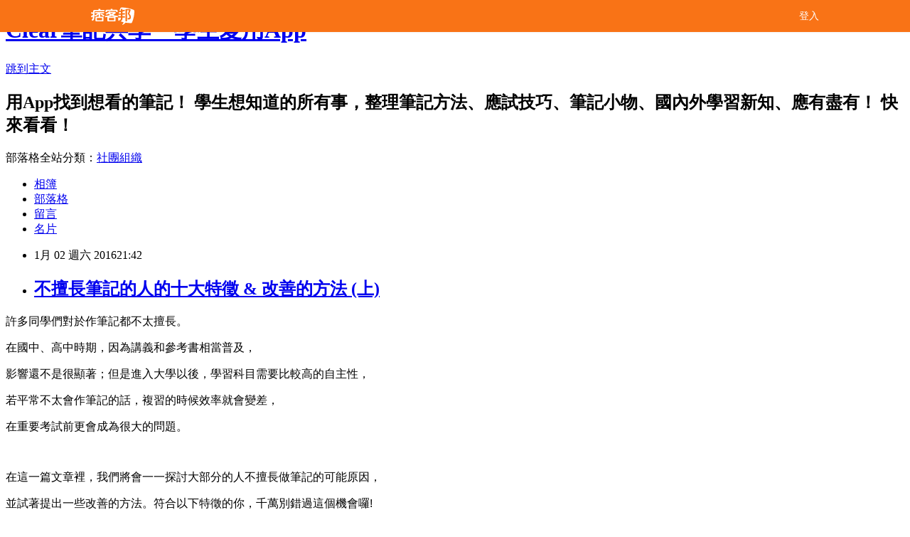

--- FILE ---
content_type: text/html; charset=utf-8
request_url: https://cleartw.pixnet.net/blog/posts/13032347530
body_size: 35433
content:
<!DOCTYPE html><html lang="zh-TW"><head><meta charSet="utf-8"/><meta name="viewport" content="width=device-width, initial-scale=1"/><link rel="stylesheet" href="/_next/static/chunks/b1e52b495cc0137c.css" data-precedence="next"/><link rel="stylesheet" href="/fix.css?v=202512251559" type="text/css" data-precedence="medium"/><link rel="stylesheet" href="https://s3.1px.tw/blog/theme/choc/iframe-popup.css?v=202512251559" type="text/css" data-precedence="medium"/><link rel="stylesheet" href="https://s3.1px.tw/blog/theme/choc/plugins.min.css?v=202512251559" type="text/css" data-precedence="medium"/><link rel="stylesheet" href="https://s3.1px.tw/blog/theme/choc/openid-comment.css?v=202512251559" type="text/css" data-precedence="medium"/><link rel="stylesheet" href="https://s3.1px.tw/blog/theme/choc/style.min.css?v=202512251559" type="text/css" data-precedence="medium"/><link rel="stylesheet" href="https://s3.1px.tw/blog/theme/choc/main.min.css?v=202512251559" type="text/css" data-precedence="medium"/><link rel="stylesheet" href="https://pimg.1px.tw/cleartw/assets/cleartw.css?v=202512251559" type="text/css" data-precedence="medium"/><link rel="stylesheet" href="https://s3.1px.tw/blog/theme/choc/author-info.css?v=202512251559" type="text/css" data-precedence="medium"/><link rel="stylesheet" href="https://s3.1px.tw/blog/theme/choc/idlePop.min.css?v=202512251559" type="text/css" data-precedence="medium"/><link rel="preload" as="script" fetchPriority="low" href="/_next/static/chunks/86ce50721766848a.js"/><script src="/_next/static/chunks/41eaa5427c45ebcc.js" async=""></script><script src="/_next/static/chunks/8c450ee89059fb53.js" async=""></script><script src="/_next/static/chunks/1bb9e06cab48c081.js" async=""></script><script src="/_next/static/chunks/d0f7a7b34e307933.js" async=""></script><script src="/_next/static/chunks/turbopack-dd401d339e8d27bb.js" async=""></script><script src="/_next/static/chunks/ff1a16fafef87110.js" async=""></script><script src="/_next/static/chunks/e308b2b9ce476a3e.js" async=""></script><script src="/_next/static/chunks/2bf79572a40338b7.js" async=""></script><script src="/_next/static/chunks/d3c6eed28c1dd8e2.js" async=""></script><script src="/_next/static/chunks/46ad7420f5a3bc0b.js" async=""></script><script src="/_next/static/chunks/be3c5fb837de3c68.js" async=""></script><script src="/_next/static/chunks/675253b1231f6d99.js" async=""></script><script src="/_next/static/chunks/60d08651d643cedc.js" async=""></script><script src="/_next/static/chunks/8aaeae3ce7295e5b.js" async=""></script><script src="/_next/static/chunks/783fb1e49bc94bdb.js" async=""></script><script src="/_next/static/chunks/51b42820a999bcb6.js" async=""></script><script src="/_next/static/chunks/ed01c75076819ebd.js" async=""></script><script src="/_next/static/chunks/a4df8fc19a9a82e6.js" async=""></script><title>不擅長筆記的人的十大特徵 &amp; 改善的方法 (上)</title><meta name="author" content="Clear筆記共享－學生愛用App"/><meta name="google-adsense-platform-account" content="pub-2647689032095179"/><link rel="canonical" href="https://cleartw.pixnet.net/blog/posts/13032347530"/><meta property="og:title" content="不擅長筆記的人的十大特徵 &amp; 改善的方法 (上)"/><meta property="og:url" content="https://cleartw.pixnet.net/blog/posts/13032347530"/><meta property="og:image" content="https://avatar.iran.liara.run/username?username=cleartw"/><meta property="og:type" content="article"/><meta name="twitter:card" content="summary_large_image"/><meta name="twitter:title" content="不擅長筆記的人的十大特徵 &amp; 改善的方法 (上)"/><meta name="twitter:image" content="https://avatar.iran.liara.run/username?username=cleartw"/><link rel="icon" href="/favicon.ico?favicon.a62c60e0.ico" sizes="32x32" type="image/x-icon"/><script src="/_next/static/chunks/a6dad97d9634a72d.js" noModule=""></script></head><body><!--$--><!--/$--><!--$?--><template id="B:0"></template><!--/$--><script>requestAnimationFrame(function(){$RT=performance.now()});</script><script src="/_next/static/chunks/86ce50721766848a.js" id="_R_" async=""></script><div hidden id="S:0"><script id="pixnet-vars">
        window.PIXNET = {
          post_id: "13032347530",
          name: "cleartw",
          user_id: 0,
          blog_id: "5931175",
          display_ads: true
        };
      </script><script type="text/javascript" src="https://code.jquery.com/jquery-latest.min.js"></script><script id="json-ld-article-script" type="application/ld+json">{"@context":"https:\u002F\u002Fschema.org","@type":"Article","isAccessibleForFree":true,"mainEntityOfPage":{"@type":"WebPage","@id":"https:\u002F\u002Fcleartw.pixnet.net\u002Fblog\u002Fposts\u002F13032347530"},"headline":"不擅長筆記的人的十大特徵 & 改善的方法 (上)","description":"","articleBody":"\u003Cp\u003E\u003Cspan id=\"docs-internal-guid-f79b3027-0296-9177-fe90-8a6d6f8ede53\" style=\"font-size: 12pt;\"\u003E\u003Cspan style=\"font-family: Arial; vertical-align: baseline; white-space: pre-wrap; background-color: transparent;\"\u003E許多同學們對於作筆記都不太擅長。\u003C\u002Fspan\u003E\u003C\u002Fspan\u003E\u003C\u002Fp\u003E\r\n\u003Cp\u003E\u003Cspan id=\"docs-internal-guid-f79b3027-0296-9177-fe90-8a6d6f8ede53\" style=\"font-size: 12pt;\"\u003E\u003Cspan style=\"font-family: Arial; vertical-align: baseline; white-space: pre-wrap; background-color: transparent;\"\u003E在國中、高中時期，因為講義和參考書相當普及，\u003C\u002Fspan\u003E\u003C\u002Fspan\u003E\u003C\u002Fp\u003E\r\n\u003Cp\u003E\u003Cspan id=\"docs-internal-guid-f79b3027-0296-9177-fe90-8a6d6f8ede53\" style=\"font-size: 12pt;\"\u003E\u003Cspan style=\"font-family: Arial; vertical-align: baseline; white-space: pre-wrap; background-color: transparent;\"\u003E影響還不是很顯著；但是進入大學以後，學習科目需要比較高的自主性，\u003C\u002Fspan\u003E\u003C\u002Fspan\u003E\u003C\u002Fp\u003E\r\n\u003Cp\u003E\u003Cspan id=\"docs-internal-guid-f79b3027-0296-9177-fe90-8a6d6f8ede53\" style=\"font-size: 12pt;\"\u003E\u003Cspan style=\"font-family: Arial; vertical-align: baseline; white-space: pre-wrap; background-color: transparent;\"\u003E若平常不太會\u003C\u002Fspan\u003E\u003C\u002Fspan\u003E\u003Cspan id=\"docs-internal-guid-f79b3027-0296-9177-fe90-8a6d6f8ede53\" style=\"font-size: 12pt;\"\u003E\u003Cspan style=\"font-family: Arial; vertical-align: baseline; white-space: pre-wrap; background-color: transparent;\"\u003E作筆記的話，複習的時候效率就會變差，\u003C\u002Fspan\u003E\u003C\u002Fspan\u003E\u003C\u002Fp\u003E\r\n\u003Cp\u003E\u003Cspan id=\"docs-internal-guid-f79b3027-0296-9177-fe90-8a6d6f8ede53\" style=\"font-size: 12pt;\"\u003E\u003Cspan style=\"font-family: Arial; vertical-align: baseline; white-space: pre-wrap; background-color: transparent;\"\u003E在重要考試前更會成為很大的問題。\u003C\u002Fspan\u003E\u003C\u002Fspan\u003E\u003C\u002Fp\u003E\r\n\u003Cp\u003E&nbsp;\u003C\u002Fp\u003E\r\n\u003Cp\u003E\u003Cspan id=\"docs-internal-guid-f79b3027-0296-9177-fe90-8a6d6f8ede53\" style=\"font-size: 12pt;\"\u003E\u003Cspan style=\"font-family: Arial; vertical-align: baseline; white-space: pre-wrap; background-color: transparent;\"\u003E在這一篇文章裡，我們將會一一探討大部分的人不擅長做筆記的可能原因，\u003C\u002Fspan\u003E\u003C\u002Fspan\u003E\u003C\u002Fp\u003E\r\n\u003Cp\u003E\u003Cspan id=\"docs-internal-guid-f79b3027-0296-9177-fe90-8a6d6f8ede53\" style=\"font-size: 12pt;\"\u003E\u003Cspan style=\"font-family: Arial; vertical-align: baseline; white-space: pre-wrap; background-color: transparent;\"\u003E並試著提出一些改善的方法。符合以下特徵的你，千萬別錯過這個機會囉!\u003C\u002Fspan\u003E\u003C\u002Fspan\u003E\u003C\u002Fp\u003E\r\n\u003Cp\u003E&nbsp;\u003C\u002Fp\u003E\r\n\u003Cp\u003E\u003Cspan style=\"font-size: 18pt;\"\u003E\u003Cspan style=\"font-family: Arial; vertical-align: baseline; white-space: pre-wrap; background-color: transparent;\"\u003E\u003Cspan id=\"docs-internal-guid-f79b3027-02a2-d86d-b7b2-b8490f57e7ff\"\u003E\u003Cspan style=\"font-family: Arial; font-weight: bold; vertical-align: baseline; white-space: pre-wrap; background-color: transparent;\"\u003E特徵 1 \u003C\u002Fspan\u003E\u003C\u002Fspan\u003E\u003C\u002Fspan\u003E\u003C\u002Fspan\u003E\u003C\u002Fp\u003E\r\n\u003Cp\u003E\u003Cspan style=\"font-size: 18pt;\"\u003E\u003Cspan style=\"font-family: Arial; vertical-align: baseline; white-space: pre-wrap; background-color: transparent;\"\u003E\u003Cspan id=\"docs-internal-guid-f79b3027-02a2-d86d-b7b2-b8490f57e7ff\"\u003E\u003Cspan style=\"font-family: Arial; font-weight: bold; vertical-align: baseline; white-space: pre-wrap; background-color: transparent;\"\u003E「因為嫌麻煩，在一本筆記裡寫很多科的內容」\u003C\u002Fspan\u003E\u003C\u002Fspan\u003E\u003C\u002Fspan\u003E\u003C\u002Fspan\u003E\u003C\u002Fp\u003E\r\n\u003Cp\u003E&nbsp;\u003C\u002Fp\u003E\r\n\u003Cp\u003E\u003Cspan style=\"font-size: 12pt;\"\u003E\u003Cspan style=\"font-family: Arial; vertical-align: baseline; white-space: pre-wrap; background-color: transparent;\"\u003E\u003Cspan style=\"font-family: Arial; font-weight: bold; vertical-align: baseline; white-space: pre-wrap; background-color: transparent;\"\u003E\u003Cimg title=\"44\" src=\"https:\u002F\u002Fpic.pimg.tw\u002Fcleartw\u002F1451743503-1980758867.jpg?v=1451743505\" alt=\"44\" border=\"0\" \u002F\u003E &nbsp;\u003C\u002Fspan\u003E\u003C\u002Fspan\u003E\u003C\u002Fspan\u003E\u003C\u002Fp\u003E\r\n\u003Cp\u003E\u003Cspan style=\"font-size: 12pt;\"\u003E\u003Cspan style=\"font-family: Arial; vertical-align: baseline; white-space: pre-wrap; background-color: transparent;\"\u003E\u003Cspan style=\"font-family: Arial; font-weight: bold; vertical-align: baseline; white-space: pre-wrap; background-color: transparent;\"\u003E\u003Cspan style=\"font-size: 11pt; font-family: 宋体; font-style: normal; font-variant: normal; font-weight: normal; font-stretch: normal; line-height: 115%;\"\u003E「好麻煩啊 都寫在同一張算了~」\u003C\u002Fspan\u003E\u003C\u002Fspan\u003E\u003C\u002Fspan\u003E\u003C\u002Fspan\u003E\u003C\u002Fp\u003E\r\n\u003Cp\u003E\u003Cspan style=\"font-size: 12pt;\"\u003E\u003Cspan style=\"font-family: Arial; vertical-align: baseline; white-space: pre-wrap; background-color: transparent;\"\u003E\u003Cspan style=\"font-family: Arial; font-weight: bold; vertical-align: baseline; white-space: pre-wrap; background-color: transparent;\"\u003E\u003Cspan style=\"font-size: 11pt; font-family: 宋体; font-style: normal; font-variant: normal; font-weight: normal; font-stretch: normal; line-height: 115%;\"\u003E(圖片來源:\u003C\u002Fspan\u003E\u003C\u002Fspan\u003E\u003C\u002Fspan\u003E\u003C\u002Fspan\u003E\u003Cstrong\u003E\u003Cspan style=\"color: #1155cc;\"\u003E\u003Ca href=\"http:\u002F\u002Ff.hatena.ne.jp\u002Fas727\u002F20100819211921\"\u003Ehttp:\u002F\u002Ff.hatena.ne.jp\u002Fas727\u002F20100819211921\u003C\u002Fa\u003E\u003C\u002Fspan\u003E\u003C\u002Fstrong\u003E\u003Cspan style=\"font-size: 12pt;\"\u003E\u003Cspan style=\"font-family: Arial; vertical-align: baseline; white-space: pre-wrap; background-color: transparent;\"\u003E\u003Cspan style=\"font-family: Arial; font-weight: bold; vertical-align: baseline; white-space: pre-wrap; background-color: transparent;\"\u003E\u003Cspan style=\"font-size: 11pt; font-family: 宋体; font-style: normal; font-variant: normal; font-weight: normal; font-stretch: normal; line-height: 115%;\"\u003E)\u003C\u002Fspan\u003E\u003C\u002Fspan\u003E\u003C\u002Fspan\u003E\u003C\u002Fspan\u003E\u003C\u002Fp\u003E\r\n\u003Cp\u003E&nbsp;\u003C\u002Fp\u003E\r\n\u003Cp\u003E&nbsp;\u003C\u002Fp\u003E\r\n\u003Cp\u003E\u003Cspan style=\"font-family: arial, helvetica, sans-serif; font-size: 12pt;\"\u003E\u003Cstrong\u003E對策: 確實分科\u003C\u002Fstrong\u003E\u003C\u002Fspan\u003E\u003C\u002Fp\u003E\r\n\u003Cp\u003E\u003Cspan style=\"font-family: arial, helvetica, sans-serif; font-size: 12pt;\"\u003E「一個科目就是一本筆記本」，這是相當重要的大原則。\u003C\u002Fspan\u003E\u003C\u002Fp\u003E\r\n\u003Cp\u003E&nbsp;\u003C\u002Fp\u003E\r\n\u003Cp\u003E\u003Cspan style=\"font-family: arial, helvetica, sans-serif; font-size: 12pt;\"\u003E同類型的資訊整理更新在同一本非常清晰，不怕資訊會混在一起。\u003C\u002Fspan\u003E\u003C\u002Fp\u003E\r\n\u003Cp\u003E\u003Cspan style=\"font-size: 12pt; font-family: arial, helvetica, sans-serif;\"\u003E\u003Cspan style=\"vertical-align: baseline; white-space: pre-wrap; background-color: transparent;\"\u003E\u003Cspan style=\"font-weight: bold; vertical-align: baseline; background-color: transparent;\"\u003E\u003Cspan style=\"font-style: normal; font-weight: normal; font-stretch: normal; line-height: 115%;\"\u003E\u003Cspan style=\"font-style: normal; font-variant: normal; font-weight: normal; font-stretch: normal; line-height: 115%;\"\u003E尤其對於較不擅長整理的人來說是非常適合的。\u003C\u002Fspan\u003E\u003C\u002Fspan\u003E\u003C\u002Fspan\u003E\u003C\u002Fspan\u003E\u003C\u002Fspan\u003E\u003C\u002Fp\u003E\r\n\u003Cp\u003E&nbsp;\u003C\u002Fp\u003E\r\n\u003Cp\u003E\u003Cspan style=\"font-size: 12pt; font-family: arial, helvetica, sans-serif;\"\u003E\u003Cspan style=\"vertical-align: baseline; white-space: pre-wrap; background-color: transparent;\"\u003E\u003Cspan style=\"font-weight: bold; vertical-align: baseline; background-color: transparent;\"\u003E\u003Cspan style=\"font-style: normal; font-weight: normal; font-stretch: normal; line-height: 115%;\"\u003E\u003Cspan style=\"font-style: normal; font-variant: normal; font-weight: normal; font-stretch: normal; line-height: 115%;\"\u003E\u003Cimg title=\"45\" src=\"https:\u002F\u002Fpic.pimg.tw\u002Fcleartw\u002F1451744017-3248286841.png\" alt=\"45\" border=\"0\" \u002F\u003E &nbsp;\u003C\u002Fspan\u003E\u003C\u002Fspan\u003E\u003C\u002Fspan\u003E\u003C\u002Fspan\u003E\u003C\u002Fspan\u003E\u003C\u002Fp\u003E\r\n\u003Cp\u003E\u003Cspan style=\"font-size: 12pt; font-family: arial, helvetica, sans-serif;\"\u003E\u003Cspan style=\"vertical-align: baseline; white-space: pre-wrap; background-color: transparent;\"\u003E\u003Cspan style=\"font-weight: bold; vertical-align: baseline; background-color: transparent;\"\u003E\u003Cspan style=\"font-style: normal; font-weight: normal; font-stretch: normal; line-height: 115%;\"\u003E\u003Cspan style=\"font-style: normal; font-variant: normal; font-weight: normal; font-stretch: normal; line-height: 115%;\"\u003E(圖片來源:\u003C\u002Fspan\u003E\u003C\u002Fspan\u003E\u003C\u002Fspan\u003E\u003C\u002Fspan\u003E\u003C\u002Fspan\u003E\u003Cspan style=\"color: #1155cc;\"\u003E\u003Ca href=\"http:\u002F\u002F48901364.at.webry.info\u002F201012\u002Farticle_13.html\"\u003Ehttp:\u002F\u002F48901364.at.webry.info\u002F201012\u002Farticle_13.html\u003C\u002Fa\u003E&nbsp;)\u003C\u002Fspan\u003E\u003C\u002Fp\u003E\r\n\u003Cp\u003E&nbsp;\u003C\u002Fp\u003E\r\n\u003Cp\u003E&nbsp;\u003C\u002Fp\u003E\r\n\u003Cp\u003E\u003Cspan style=\"color: #000000; font-size: 12pt; font-family: arial, helvetica, sans-serif;\"\u003E在[整理腦中事物]一書中有提到，筆記比較雜亂的人，腦中的資訊也ㄧ樣雜亂，\u003C\u002Fspan\u003E\u003C\u002Fp\u003E\r\n\u003Cp\u003E\u003Cspan style=\"color: #000000; font-size: 12pt; font-family: arial, helvetica, sans-serif;\"\u003E這麼一來若想將筆記內容記起來就更加困難了，因此一科一本是相當重要的。\u003C\u002Fspan\u003E\u003C\u002Fp\u003E\r\n\u003Cp\u003E&nbsp;\u003C\u002Fp\u003E\r\n\u003Cp\u003E\u003Cspan style=\"color: #000000; font-size: 12pt; font-family: arial, helvetica, sans-serif;\"\u003E\u003Cspan style=\"font-style: normal; font-variant: normal; font-weight: normal; font-stretch: normal; line-height: 115%;\"\u003E但若一本一本的不方便攜帶，或是常常忘記的話要怎麼辦呢? 看看下一個吧!\u003C\u002Fspan\u003E\u003C\u002Fspan\u003E\u003C\u002Fp\u003E\r\n\u003Cp\u003E&nbsp;\u003C\u002Fp\u003E\r\n\u003Cp\u003E&nbsp;\u003C\u002Fp\u003E\r\n\u003Cp\u003E\u003Cstrong\u003E\u003Cspan style=\"font-family: arial, helvetica, sans-serif; font-size: 18pt;\"\u003E\u003Cspan style=\"font-style: normal; font-variant: normal; font-stretch: normal; line-height: 115%;\"\u003E特徵 2 \u003C\u002Fspan\u003E\u003C\u002Fspan\u003E\u003C\u002Fstrong\u003E\u003C\u002Fp\u003E\r\n\u003Cp\u003E\u003Cstrong\u003E\u003Cspan style=\"font-family: arial, helvetica, sans-serif; font-size: 18pt;\"\u003E\u003Cspan style=\"font-style: normal; font-variant: normal; font-stretch: normal; line-height: 115%;\"\u003E「容易忘記帶東西，常常要寫在其他科目的筆記本上」\u003C\u002Fspan\u003E\u003C\u002Fspan\u003E\u003C\u002Fstrong\u003E\u003C\u002Fp\u003E\r\n\u003Cp\u003E&nbsp;\u003C\u002Fp\u003E\r\n\u003Cp\u003E\u003Cspan style=\"font-size: 12pt;\"\u003E\u003Cstrong\u003E\u003Cspan style=\"font-family: arial, helvetica, sans-serif;\"\u003E\u003Cspan style=\"font-style: normal; font-variant: normal; font-stretch: normal; line-height: 115%;\"\u003E\u003Cimg title=\"46\" src=\"https:\u002F\u002Fpic.pimg.tw\u002Fcleartw\u002F1451745452-3892666080.jpg\" alt=\"46\" border=\"0\" \u002F\u003E &nbsp;\u003C\u002Fspan\u003E\u003C\u002Fspan\u003E\u003C\u002Fstrong\u003E\u003C\u002Fspan\u003E\u003C\u002Fp\u003E\r\n\u003Cp\u003E\u003Cspan style=\"font-size: 12pt;\"\u003E\u003Cspan style=\"font-family: arial, helvetica, sans-serif;\"\u003E\u003Cspan style=\"font-style: normal; font-variant: normal; font-stretch: normal; line-height: 115%;\"\u003E(圖片來源:\u003Cspan style=\"font-size: 11pt; font-family: Arial, sans-serif; font-style: normal; font-variant: normal; font-weight: normal; font-stretch: normal; line-height: 115%;\" lang=\"EN-US\"\u003E\u003Cstrong\u003E\u003Cspan style=\"color: #1155cc;\"\u003E\u003Ca href=\"http:\u002F\u002Fhealthmedia.nownews.com\u002Fprint.aspx?cid=5,68&amp;id=15295\"\u003Ehttp:\u002F\u002Fhealthmedia.nownews.com\u002Fprint.aspx?cid=5,68&amp;id=15295\u003C\u002Fa\u003E&nbsp;\u003C\u002Fspan\u003E\u003C\u002Fstrong\u003E\u003C\u002Fspan\u003E)\u003C\u002Fspan\u003E\u003C\u002Fspan\u003E\u003C\u002Fspan\u003E\u003C\u002Fp\u003E\r\n\u003Cp\u003E&nbsp;\u003C\u002Fp\u003E\r\n\u003Cp\u003E&nbsp;\u003C\u002Fp\u003E\r\n\u003Cp\u003E\u003Cspan style=\"font-family: arial, helvetica, sans-serif; font-size: 12pt;\"\u003E\u003Cstrong\u003E對策 : 使用活頁紙\u003C\u002Fstrong\u003E\u003C\u002Fspan\u003E\u003C\u002Fp\u003E\r\n\u003Cp\u003E&nbsp;\u003C\u002Fp\u003E\r\n\u003Cp\u003E\u003Cspan style=\"font-family: arial, helvetica, sans-serif; font-size: 12pt;\"\u003E對於高中生以上的同學來說，基本上就推薦使用活頁紙。\u003C\u002Fspan\u003E\u003C\u002Fp\u003E\r\n\u003Cp\u003E\u003Cspan style=\"font-family: arial, helvetica, sans-serif; font-size: 12pt;\"\u003E這是因為活頁紙方便管理，即使容易忘記帶東西，只要手邊有單頁的活頁紙，\u003C\u002Fspan\u003E\u003C\u002Fp\u003E\r\n\u003Cp\u003E\u003Cspan style=\"font-family: arial, helvetica, sans-serif; font-size: 12pt;\"\u003E之後就還是可以夾入原本的筆記裡面，不須擔心順序會混亂。\u003C\u002Fspan\u003E\u003C\u002Fp\u003E\r\n\u003Cp\u003E\u003Cspan style=\"font-family: arial, helvetica, sans-serif; font-size: 12pt;\"\u003E另一個優點是，若有需要，更可以自由變換活頁紙的位置\u003C\u002Fspan\u003E\u003Cspan style=\"line-height: 115%; font-family: arial, helvetica, sans-serif; font-size: 12pt;\"\u003E，\u003C\u002Fspan\u003E\u003C\u002Fp\u003E\r\n\u003Cp\u003E\u003Cspan style=\"line-height: 115%; font-family: arial, helvetica, sans-serif; font-size: 12pt;\"\u003E當有新的資訊的時候就可以跟舊的對照分類，設立新的項目與舊資訊統合。\u003C\u002Fspan\u003E\u003C\u002Fp\u003E\r\n\u003Cp\u003E&nbsp;\u003C\u002Fp\u003E\r\n\u003Cp\u003E\u003Cspan style=\"line-height: 115%; font-family: arial, helvetica, sans-serif; font-size: 12pt;\"\u003E\u003Cimg title=\"47\" src=\"https:\u002F\u002Fpic.pimg.tw\u002Fcleartw\u002F1451796906-1557340698_n.png\" alt=\"47\" border=\"0\" \u002F\u003E &nbsp;\u003C\u002Fspan\u003E\u003C\u002Fp\u003E\r\n\u003Cp\u003E\u003Cspan style=\"line-height: 115%; font-family: arial, helvetica, sans-serif; font-size: 12pt;\"\u003E(圖片來源:\u003C\u002Fspan\u003E\u003Cspan style=\"color: #1155cc;\"\u003E\u003Ca href=\"http:\u002F\u002Fwww.pcstore.com.tw\u002Fliehen4201\u002FM20676164.htm\"\u003Ehttp:\u002F\u002Fwww.pcstore.com.tw\u002Fliehen4201\u002FM20676164.htm\u003C\u002Fa\u003E&nbsp;\u003C\u002Fspan\u003E\u003Cspan style=\"line-height: 115%; font-family: arial, helvetica, sans-serif; font-size: 12pt;\"\u003E)\u003C\u002Fspan\u003E\u003C\u002Fp\u003E\r\n\u003Cp\u003E&nbsp;\u003C\u002Fp\u003E\r\n\u003Cp\u003E&nbsp;\u003C\u002Fp\u003E\r\n\u003Cp\u003E\u003Cstrong\u003E\u003Cspan style=\"font-family: arial, helvetica, sans-serif; font-size: 18pt;\"\u003E\u003Cspan style=\"font-style: normal; font-variant: normal; font-stretch: normal; line-height: 115%;\"\u003E特徵 3 \u003C\u002Fspan\u003E\u003C\u002Fspan\u003E\u003C\u002Fstrong\u003E\u003C\u002Fp\u003E\r\n\u003Cp\u003E\u003Cstrong\u003E\u003Cspan style=\"font-family: arial, helvetica, sans-serif; font-size: 18pt;\"\u003E\u003Cspan style=\"font-style: normal; font-variant: normal; font-stretch: normal; line-height: 115%;\"\u003E「只是一味抄黑板，之後無法找到自己需要的資訊」\u003C\u002Fspan\u003E\u003C\u002Fspan\u003E\u003C\u002Fstrong\u003E\u003C\u002Fp\u003E\r\n\u003Cp\u003E&nbsp;\u003C\u002Fp\u003E\r\n\u003Cp\u003E\u003Cspan style=\"font-size: 12pt;\"\u003E\u003Cspan style=\"font-family: arial, helvetica, sans-serif;\"\u003E\u003Cspan style=\"font-style: normal; font-variant: normal; font-stretch: normal; line-height: 115%;\"\u003E\u003Cimg title=\"48\" src=\"https:\u002F\u002Fpic.pimg.tw\u002Fcleartw\u002F1451797193-535508790_n.jpg\" alt=\"48\" border=\"0\" \u002F\u003E &nbsp;\u003C\u002Fspan\u003E\u003C\u002Fspan\u003E\u003C\u002Fspan\u003E\u003C\u002Fp\u003E\r\n\u003Cp\u003E\u003Cspan style=\"font-size: 12pt;\"\u003E\u003Cspan style=\"font-family: arial, helvetica, sans-serif;\"\u003E\u003Cspan style=\"font-style: normal; font-variant: normal; font-stretch: normal; line-height: 115%;\"\u003E(圖片來源:\u003C\u002Fspan\u003E\u003C\u002Fspan\u003E\u003C\u002Fspan\u003E\u003Cstrong\u003E\u003Cspan style=\"color: #1155cc;\"\u003E\u003Ca href=\"http:\u002F\u002Feznewlife.com\u002F?p=65667\"\u003Ehttp:\u002F\u002Feznewlife.com\u002F?p=65667\u003C\u002Fa\u003E&nbsp;\u003C\u002Fspan\u003E\u003C\u002Fstrong\u003E\u003Cspan style=\"font-size: 12pt;\"\u003E\u003Cspan style=\"font-family: arial, helvetica, sans-serif;\"\u003E\u003Cspan style=\"font-style: normal; font-variant: normal; font-stretch: normal; line-height: 115%;\"\u003E)\u003C\u002Fspan\u003E\u003C\u002Fspan\u003E\u003C\u002Fspan\u003E\u003C\u002Fp\u003E\r\n\u003Cp\u003E&nbsp;\u003C\u002Fp\u003E\r\n\u003Cp\u003E&nbsp;\u003C\u002Fp\u003E\r\n\u003Cp\u003E\u003Cstrong\u003E\u003Cspan style=\"font-family: arial, helvetica, sans-serif; font-size: 12pt;\"\u003E對策:以「一個主題兩頁」(打開來的那兩頁)為基準\u003C\u002Fspan\u003E\u003C\u002Fstrong\u003E\u003C\u002Fp\u003E\r\n\u003Cp\u003E&nbsp;\u003C\u002Fp\u003E\r\n\u003Cp\u003E\u003Cspan style=\"font-family: arial, helvetica, sans-serif; font-size: 12pt;\"\u003E不管留的空白是不是很多，只要守住這個原則，在複習的時候就比較容易了。\u003C\u002Fspan\u003E\u003C\u002Fp\u003E\r\n\u003Cp\u003E\u003Cspan style=\"font-family: arial, helvetica, sans-serif; font-size: 12pt;\"\u003E確定大致的頁數、適量篩選要抄寫下來的資訊，並盡可能不要跨頁書寫，\u003C\u002Fspan\u003E\u003C\u002Fp\u003E\r\n\u003Cp\u003E\u003Cspan style=\"font-family: arial, helvetica, sans-serif; font-size: 12pt;\"\u003E在要複習或尋找特定主題時都會很有幫助。\u003C\u002Fspan\u003E\u003C\u002Fp\u003E\r\n\u003Cp\u003E&nbsp;\u003C\u002Fp\u003E\r\n\u003Cp\u003E&nbsp;\u003C\u002Fp\u003E\r\n\u003Cp\u003E\u003Cspan style=\"font-family: arial, helvetica, sans-serif; font-size: 12pt;\"\u003E有些人會在左邊頁面寫「黑板上的內容」，右邊頁面寫「重點&amp;發現(理解的事物)」，\u003C\u002Fspan\u003E\u003C\u002Fp\u003E\r\n\u003Cp\u003E\u003Cspan style=\"font-family: arial, helvetica, sans-serif; font-size: 12pt;\"\u003E 這也是一個方法。\u003C\u002Fspan\u003E\u003Cspan style=\"font-family: arial, helvetica, sans-serif; font-size: 12pt;\"\u003E若是資訊量太多，不小心寫到第三頁，\u003C\u002Fspan\u003E\u003C\u002Fp\u003E\r\n\u003Cp\u003E\u003Cspan style=\"font-family: arial, helvetica, sans-serif; font-size: 12pt;\"\u003E那麼從下一個主題開始，還是以方便閱讀的「左邊起始」為原則，將筆記空一頁吧!\u003C\u002Fspan\u003E\u003C\u002Fp\u003E\r\n\u003Cp\u003E&nbsp;\u003C\u002Fp\u003E\r\n\u003Cp\u003E\u003Cstrong\u003E\u003Cspan style=\"font-family: arial, helvetica, sans-serif; font-size: 14pt; color: #808080;\"\u003E(待續...)\u003C\u002Fspan\u003E\u003C\u002Fstrong\u003E\u003C\u002Fp\u003E\r\n\u003Cp\u003E&nbsp;\u003C\u002Fp\u003E\r\n\u003Cp\u003E&nbsp;\u003C\u002Fp\u003E\r\n\u003Cp\u003E&nbsp;\u003C\u002Fp\u003E\r\n\u003Cp\u003E&nbsp;\u003C\u002Fp\u003E","image":[],"author":{"@type":"Person","name":"Clear筆記共享－學生愛用App","url":"https:\u002F\u002Fwww.pixnet.net\u002Fpcard\u002Fcleartw"},"publisher":{"@type":"Organization","name":"Clear筆記共享－學生愛用App","logo":{"@type":"ImageObject","url":"https:\u002F\u002Favatar.iran.liara.run\u002Fusername?username=cleartw"}},"datePublished":"2016-01-02T13:42:50.000Z","dateModified":"","keywords":[],"articleSection":"筆記方法"}</script><template id="P:1"></template><template id="P:2"></template><template id="P:3"></template><section aria-label="Notifications alt+T" tabindex="-1" aria-live="polite" aria-relevant="additions text" aria-atomic="false"></section></div><script>(self.__next_f=self.__next_f||[]).push([0])</script><script>self.__next_f.push([1,"1:\"$Sreact.fragment\"\n3:I[39756,[\"/_next/static/chunks/ff1a16fafef87110.js\",\"/_next/static/chunks/e308b2b9ce476a3e.js\"],\"default\"]\n4:I[53536,[\"/_next/static/chunks/ff1a16fafef87110.js\",\"/_next/static/chunks/e308b2b9ce476a3e.js\"],\"default\"]\n6:I[97367,[\"/_next/static/chunks/ff1a16fafef87110.js\",\"/_next/static/chunks/e308b2b9ce476a3e.js\"],\"OutletBoundary\"]\n8:I[97367,[\"/_next/static/chunks/ff1a16fafef87110.js\",\"/_next/static/chunks/e308b2b9ce476a3e.js\"],\"ViewportBoundary\"]\na:I[97367,[\"/_next/static/chunks/ff1a16fafef87110.js\",\"/_next/static/chunks/e308b2b9ce476a3e.js\"],\"MetadataBoundary\"]\nc:I[63491,[\"/_next/static/chunks/2bf79572a40338b7.js\",\"/_next/static/chunks/d3c6eed28c1dd8e2.js\"],\"default\"]\nd:I[79520,[\"/_next/static/chunks/46ad7420f5a3bc0b.js\",\"/_next/static/chunks/be3c5fb837de3c68.js\",\"/_next/static/chunks/675253b1231f6d99.js\"],\"\"]\n10:I[69182,[\"/_next/static/chunks/46ad7420f5a3bc0b.js\",\"/_next/static/chunks/be3c5fb837de3c68.js\",\"/_next/static/chunks/675253b1231f6d99.js\"],\"HydrationComplete\"]\n11:I[12985,[\"/_next/static/chunks/46ad7420f5a3bc0b.js\",\"/_next/static/chunks/be3c5fb837de3c68.js\",\"/_next/static/chunks/675253b1231f6d99.js\"],\"NuqsAdapter\"]\n12:I[82782,[\"/_next/static/chunks/46ad7420f5a3bc0b.js\",\"/_next/static/chunks/be3c5fb837de3c68.js\",\"/_next/static/chunks/675253b1231f6d99.js\"],\"RefineContext\"]\n13:I[29306,[\"/_next/static/chunks/46ad7420f5a3bc0b.js\",\"/_next/static/chunks/be3c5fb837de3c68.js\",\"/_next/static/chunks/675253b1231f6d99.js\",\"/_next/static/chunks/60d08651d643cedc.js\",\"/_next/static/chunks/d3c6eed28c1dd8e2.js\"],\"default\"]\n:HL[\"/_next/static/chunks/b1e52b495cc0137c.css\",\"style\"]\n"])</script><script>self.__next_f.push([1,"0:{\"P\":null,\"b\":\"8QorbUvQQ-3Y-195tsp8p\",\"c\":[\"\",\"blog\",\"posts\",\"13032347530\"],\"q\":\"\",\"i\":false,\"f\":[[[\"\",{\"children\":[\"blog\",{\"children\":[\"posts\",{\"children\":[[\"id\",\"13032347530\",\"d\"],{\"children\":[\"__PAGE__\",{}]}]}]}]},\"$undefined\",\"$undefined\",true],[[\"$\",\"$1\",\"c\",{\"children\":[[[\"$\",\"script\",\"script-0\",{\"src\":\"/_next/static/chunks/46ad7420f5a3bc0b.js\",\"async\":true,\"nonce\":\"$undefined\"}],[\"$\",\"script\",\"script-1\",{\"src\":\"/_next/static/chunks/be3c5fb837de3c68.js\",\"async\":true,\"nonce\":\"$undefined\"}],[\"$\",\"script\",\"script-2\",{\"src\":\"/_next/static/chunks/675253b1231f6d99.js\",\"async\":true,\"nonce\":\"$undefined\"}]],\"$L2\"]}],{\"children\":[[\"$\",\"$1\",\"c\",{\"children\":[null,[\"$\",\"$L3\",null,{\"parallelRouterKey\":\"children\",\"error\":\"$undefined\",\"errorStyles\":\"$undefined\",\"errorScripts\":\"$undefined\",\"template\":[\"$\",\"$L4\",null,{}],\"templateStyles\":\"$undefined\",\"templateScripts\":\"$undefined\",\"notFound\":\"$undefined\",\"forbidden\":\"$undefined\",\"unauthorized\":\"$undefined\"}]]}],{\"children\":[[\"$\",\"$1\",\"c\",{\"children\":[null,[\"$\",\"$L3\",null,{\"parallelRouterKey\":\"children\",\"error\":\"$undefined\",\"errorStyles\":\"$undefined\",\"errorScripts\":\"$undefined\",\"template\":[\"$\",\"$L4\",null,{}],\"templateStyles\":\"$undefined\",\"templateScripts\":\"$undefined\",\"notFound\":\"$undefined\",\"forbidden\":\"$undefined\",\"unauthorized\":\"$undefined\"}]]}],{\"children\":[[\"$\",\"$1\",\"c\",{\"children\":[null,[\"$\",\"$L3\",null,{\"parallelRouterKey\":\"children\",\"error\":\"$undefined\",\"errorStyles\":\"$undefined\",\"errorScripts\":\"$undefined\",\"template\":[\"$\",\"$L4\",null,{}],\"templateStyles\":\"$undefined\",\"templateScripts\":\"$undefined\",\"notFound\":\"$undefined\",\"forbidden\":\"$undefined\",\"unauthorized\":\"$undefined\"}]]}],{\"children\":[[\"$\",\"$1\",\"c\",{\"children\":[\"$L5\",[[\"$\",\"link\",\"0\",{\"rel\":\"stylesheet\",\"href\":\"/_next/static/chunks/b1e52b495cc0137c.css\",\"precedence\":\"next\",\"crossOrigin\":\"$undefined\",\"nonce\":\"$undefined\"}],[\"$\",\"script\",\"script-0\",{\"src\":\"/_next/static/chunks/8aaeae3ce7295e5b.js\",\"async\":true,\"nonce\":\"$undefined\"}],[\"$\",\"script\",\"script-1\",{\"src\":\"/_next/static/chunks/783fb1e49bc94bdb.js\",\"async\":true,\"nonce\":\"$undefined\"}],[\"$\",\"script\",\"script-2\",{\"src\":\"/_next/static/chunks/51b42820a999bcb6.js\",\"async\":true,\"nonce\":\"$undefined\"}],[\"$\",\"script\",\"script-3\",{\"src\":\"/_next/static/chunks/ed01c75076819ebd.js\",\"async\":true,\"nonce\":\"$undefined\"}],[\"$\",\"script\",\"script-4\",{\"src\":\"/_next/static/chunks/a4df8fc19a9a82e6.js\",\"async\":true,\"nonce\":\"$undefined\"}]],[\"$\",\"$L6\",null,{\"children\":\"$@7\"}]]}],{},null,false,false]},null,false,false]},null,false,false]},null,false,false]},null,false,false],[\"$\",\"$1\",\"h\",{\"children\":[null,[\"$\",\"$L8\",null,{\"children\":\"$@9\"}],[\"$\",\"$La\",null,{\"children\":\"$@b\"}],null]}],false]],\"m\":\"$undefined\",\"G\":[\"$c\",[]],\"S\":false}\n"])</script><script>self.__next_f.push([1,"2:[\"$\",\"html\",null,{\"lang\":\"zh-TW\",\"children\":[[\"$\",\"$Ld\",null,{\"id\":\"google-tag-manager\",\"strategy\":\"afterInteractive\",\"children\":\"\\n(function(w,d,s,l,i){w[l]=w[l]||[];w[l].push({'gtm.start':\\nnew Date().getTime(),event:'gtm.js'});var f=d.getElementsByTagName(s)[0],\\nj=d.createElement(s),dl=l!='dataLayer'?'\u0026l='+l:'';j.async=true;j.src=\\n'https://www.googletagmanager.com/gtm.js?id='+i+dl;f.parentNode.insertBefore(j,f);\\n})(window,document,'script','dataLayer','GTM-TRLQMPKX');\\n  \"}],\"$Le\",\"$Lf\",[\"$\",\"body\",null,{\"children\":[[\"$\",\"$L10\",null,{}],[\"$\",\"$L11\",null,{\"children\":[\"$\",\"$L12\",null,{\"children\":[\"$\",\"$L3\",null,{\"parallelRouterKey\":\"children\",\"error\":\"$undefined\",\"errorStyles\":\"$undefined\",\"errorScripts\":\"$undefined\",\"template\":[\"$\",\"$L4\",null,{}],\"templateStyles\":\"$undefined\",\"templateScripts\":\"$undefined\",\"notFound\":[[\"$\",\"$L13\",null,{}],[]],\"forbidden\":\"$undefined\",\"unauthorized\":\"$undefined\"}]}]}]]}]]}]\n9:[[\"$\",\"meta\",\"0\",{\"charSet\":\"utf-8\"}],[\"$\",\"meta\",\"1\",{\"name\":\"viewport\",\"content\":\"width=device-width, initial-scale=1\"}]]\n"])</script><script>self.__next_f.push([1,"e:null\nf:null\n"])</script><script>self.__next_f.push([1,"15:I[27201,[\"/_next/static/chunks/ff1a16fafef87110.js\",\"/_next/static/chunks/e308b2b9ce476a3e.js\"],\"IconMark\"]\n5:[[\"$\",\"script\",null,{\"id\":\"pixnet-vars\",\"children\":\"\\n        window.PIXNET = {\\n          post_id: \\\"13032347530\\\",\\n          name: \\\"cleartw\\\",\\n          user_id: 0,\\n          blog_id: \\\"5931175\\\",\\n          display_ads: true\\n        };\\n      \"}],\"$L14\"]\nb:[[\"$\",\"title\",\"0\",{\"children\":\"不擅長筆記的人的十大特徵 \u0026 改善的方法 (上)\"}],[\"$\",\"meta\",\"1\",{\"name\":\"author\",\"content\":\"Clear筆記共享－學生愛用App\"}],[\"$\",\"meta\",\"2\",{\"name\":\"google-adsense-platform-account\",\"content\":\"pub-2647689032095179\"}],[\"$\",\"link\",\"3\",{\"rel\":\"canonical\",\"href\":\"https://cleartw.pixnet.net/blog/posts/13032347530\"}],[\"$\",\"meta\",\"4\",{\"property\":\"og:title\",\"content\":\"不擅長筆記的人的十大特徵 \u0026 改善的方法 (上)\"}],[\"$\",\"meta\",\"5\",{\"property\":\"og:url\",\"content\":\"https://cleartw.pixnet.net/blog/posts/13032347530\"}],[\"$\",\"meta\",\"6\",{\"property\":\"og:image\",\"content\":\"https://avatar.iran.liara.run/username?username=cleartw\"}],[\"$\",\"meta\",\"7\",{\"property\":\"og:type\",\"content\":\"article\"}],[\"$\",\"meta\",\"8\",{\"name\":\"twitter:card\",\"content\":\"summary_large_image\"}],[\"$\",\"meta\",\"9\",{\"name\":\"twitter:title\",\"content\":\"不擅長筆記的人的十大特徵 \u0026 改善的方法 (上)\"}],[\"$\",\"meta\",\"10\",{\"name\":\"twitter:image\",\"content\":\"https://avatar.iran.liara.run/username?username=cleartw\"}],[\"$\",\"link\",\"11\",{\"rel\":\"icon\",\"href\":\"/favicon.ico?favicon.a62c60e0.ico\",\"sizes\":\"32x32\",\"type\":\"image/x-icon\"}],[\"$\",\"$L15\",\"12\",{}]]\n7:null\n"])</script><script>self.__next_f.push([1,":HL[\"/fix.css?v=202512251559\",\"style\",{\"type\":\"text/css\"}]\n:HL[\"https://s3.1px.tw/blog/theme/choc/iframe-popup.css?v=202512251559\",\"style\",{\"type\":\"text/css\"}]\n:HL[\"https://s3.1px.tw/blog/theme/choc/plugins.min.css?v=202512251559\",\"style\",{\"type\":\"text/css\"}]\n:HL[\"https://s3.1px.tw/blog/theme/choc/openid-comment.css?v=202512251559\",\"style\",{\"type\":\"text/css\"}]\n:HL[\"https://s3.1px.tw/blog/theme/choc/style.min.css?v=202512251559\",\"style\",{\"type\":\"text/css\"}]\n:HL[\"https://s3.1px.tw/blog/theme/choc/main.min.css?v=202512251559\",\"style\",{\"type\":\"text/css\"}]\n:HL[\"https://pimg.1px.tw/cleartw/assets/cleartw.css?v=202512251559\",\"style\",{\"type\":\"text/css\"}]\n:HL[\"https://s3.1px.tw/blog/theme/choc/author-info.css?v=202512251559\",\"style\",{\"type\":\"text/css\"}]\n:HL[\"https://s3.1px.tw/blog/theme/choc/idlePop.min.css?v=202512251559\",\"style\",{\"type\":\"text/css\"}]\n16:T53b5,"])</script><script>self.__next_f.push([1,"{\"@context\":\"https:\\u002F\\u002Fschema.org\",\"@type\":\"Article\",\"isAccessibleForFree\":true,\"mainEntityOfPage\":{\"@type\":\"WebPage\",\"@id\":\"https:\\u002F\\u002Fcleartw.pixnet.net\\u002Fblog\\u002Fposts\\u002F13032347530\"},\"headline\":\"不擅長筆記的人的十大特徵 \u0026 改善的方法 (上)\",\"description\":\"\",\"articleBody\":\"\\u003Cp\\u003E\\u003Cspan id=\\\"docs-internal-guid-f79b3027-0296-9177-fe90-8a6d6f8ede53\\\" style=\\\"font-size: 12pt;\\\"\\u003E\\u003Cspan style=\\\"font-family: Arial; vertical-align: baseline; white-space: pre-wrap; background-color: transparent;\\\"\\u003E許多同學們對於作筆記都不太擅長。\\u003C\\u002Fspan\\u003E\\u003C\\u002Fspan\\u003E\\u003C\\u002Fp\\u003E\\r\\n\\u003Cp\\u003E\\u003Cspan id=\\\"docs-internal-guid-f79b3027-0296-9177-fe90-8a6d6f8ede53\\\" style=\\\"font-size: 12pt;\\\"\\u003E\\u003Cspan style=\\\"font-family: Arial; vertical-align: baseline; white-space: pre-wrap; background-color: transparent;\\\"\\u003E在國中、高中時期，因為講義和參考書相當普及，\\u003C\\u002Fspan\\u003E\\u003C\\u002Fspan\\u003E\\u003C\\u002Fp\\u003E\\r\\n\\u003Cp\\u003E\\u003Cspan id=\\\"docs-internal-guid-f79b3027-0296-9177-fe90-8a6d6f8ede53\\\" style=\\\"font-size: 12pt;\\\"\\u003E\\u003Cspan style=\\\"font-family: Arial; vertical-align: baseline; white-space: pre-wrap; background-color: transparent;\\\"\\u003E影響還不是很顯著；但是進入大學以後，學習科目需要比較高的自主性，\\u003C\\u002Fspan\\u003E\\u003C\\u002Fspan\\u003E\\u003C\\u002Fp\\u003E\\r\\n\\u003Cp\\u003E\\u003Cspan id=\\\"docs-internal-guid-f79b3027-0296-9177-fe90-8a6d6f8ede53\\\" style=\\\"font-size: 12pt;\\\"\\u003E\\u003Cspan style=\\\"font-family: Arial; vertical-align: baseline; white-space: pre-wrap; background-color: transparent;\\\"\\u003E若平常不太會\\u003C\\u002Fspan\\u003E\\u003C\\u002Fspan\\u003E\\u003Cspan id=\\\"docs-internal-guid-f79b3027-0296-9177-fe90-8a6d6f8ede53\\\" style=\\\"font-size: 12pt;\\\"\\u003E\\u003Cspan style=\\\"font-family: Arial; vertical-align: baseline; white-space: pre-wrap; background-color: transparent;\\\"\\u003E作筆記的話，複習的時候效率就會變差，\\u003C\\u002Fspan\\u003E\\u003C\\u002Fspan\\u003E\\u003C\\u002Fp\\u003E\\r\\n\\u003Cp\\u003E\\u003Cspan id=\\\"docs-internal-guid-f79b3027-0296-9177-fe90-8a6d6f8ede53\\\" style=\\\"font-size: 12pt;\\\"\\u003E\\u003Cspan style=\\\"font-family: Arial; vertical-align: baseline; white-space: pre-wrap; background-color: transparent;\\\"\\u003E在重要考試前更會成為很大的問題。\\u003C\\u002Fspan\\u003E\\u003C\\u002Fspan\\u003E\\u003C\\u002Fp\\u003E\\r\\n\\u003Cp\\u003E\u0026nbsp;\\u003C\\u002Fp\\u003E\\r\\n\\u003Cp\\u003E\\u003Cspan id=\\\"docs-internal-guid-f79b3027-0296-9177-fe90-8a6d6f8ede53\\\" style=\\\"font-size: 12pt;\\\"\\u003E\\u003Cspan style=\\\"font-family: Arial; vertical-align: baseline; white-space: pre-wrap; background-color: transparent;\\\"\\u003E在這一篇文章裡，我們將會一一探討大部分的人不擅長做筆記的可能原因，\\u003C\\u002Fspan\\u003E\\u003C\\u002Fspan\\u003E\\u003C\\u002Fp\\u003E\\r\\n\\u003Cp\\u003E\\u003Cspan id=\\\"docs-internal-guid-f79b3027-0296-9177-fe90-8a6d6f8ede53\\\" style=\\\"font-size: 12pt;\\\"\\u003E\\u003Cspan style=\\\"font-family: Arial; vertical-align: baseline; white-space: pre-wrap; background-color: transparent;\\\"\\u003E並試著提出一些改善的方法。符合以下特徵的你，千萬別錯過這個機會囉!\\u003C\\u002Fspan\\u003E\\u003C\\u002Fspan\\u003E\\u003C\\u002Fp\\u003E\\r\\n\\u003Cp\\u003E\u0026nbsp;\\u003C\\u002Fp\\u003E\\r\\n\\u003Cp\\u003E\\u003Cspan style=\\\"font-size: 18pt;\\\"\\u003E\\u003Cspan style=\\\"font-family: Arial; vertical-align: baseline; white-space: pre-wrap; background-color: transparent;\\\"\\u003E\\u003Cspan id=\\\"docs-internal-guid-f79b3027-02a2-d86d-b7b2-b8490f57e7ff\\\"\\u003E\\u003Cspan style=\\\"font-family: Arial; font-weight: bold; vertical-align: baseline; white-space: pre-wrap; background-color: transparent;\\\"\\u003E特徵 1 \\u003C\\u002Fspan\\u003E\\u003C\\u002Fspan\\u003E\\u003C\\u002Fspan\\u003E\\u003C\\u002Fspan\\u003E\\u003C\\u002Fp\\u003E\\r\\n\\u003Cp\\u003E\\u003Cspan style=\\\"font-size: 18pt;\\\"\\u003E\\u003Cspan style=\\\"font-family: Arial; vertical-align: baseline; white-space: pre-wrap; background-color: transparent;\\\"\\u003E\\u003Cspan id=\\\"docs-internal-guid-f79b3027-02a2-d86d-b7b2-b8490f57e7ff\\\"\\u003E\\u003Cspan style=\\\"font-family: Arial; font-weight: bold; vertical-align: baseline; white-space: pre-wrap; background-color: transparent;\\\"\\u003E「因為嫌麻煩，在一本筆記裡寫很多科的內容」\\u003C\\u002Fspan\\u003E\\u003C\\u002Fspan\\u003E\\u003C\\u002Fspan\\u003E\\u003C\\u002Fspan\\u003E\\u003C\\u002Fp\\u003E\\r\\n\\u003Cp\\u003E\u0026nbsp;\\u003C\\u002Fp\\u003E\\r\\n\\u003Cp\\u003E\\u003Cspan style=\\\"font-size: 12pt;\\\"\\u003E\\u003Cspan style=\\\"font-family: Arial; vertical-align: baseline; white-space: pre-wrap; background-color: transparent;\\\"\\u003E\\u003Cspan style=\\\"font-family: Arial; font-weight: bold; vertical-align: baseline; white-space: pre-wrap; background-color: transparent;\\\"\\u003E\\u003Cimg title=\\\"44\\\" src=\\\"https:\\u002F\\u002Fpic.pimg.tw\\u002Fcleartw\\u002F1451743503-1980758867.jpg?v=1451743505\\\" alt=\\\"44\\\" border=\\\"0\\\" \\u002F\\u003E \u0026nbsp;\\u003C\\u002Fspan\\u003E\\u003C\\u002Fspan\\u003E\\u003C\\u002Fspan\\u003E\\u003C\\u002Fp\\u003E\\r\\n\\u003Cp\\u003E\\u003Cspan style=\\\"font-size: 12pt;\\\"\\u003E\\u003Cspan style=\\\"font-family: Arial; vertical-align: baseline; white-space: pre-wrap; background-color: transparent;\\\"\\u003E\\u003Cspan style=\\\"font-family: Arial; font-weight: bold; vertical-align: baseline; white-space: pre-wrap; background-color: transparent;\\\"\\u003E\\u003Cspan style=\\\"font-size: 11pt; font-family: 宋体; font-style: normal; font-variant: normal; font-weight: normal; font-stretch: normal; line-height: 115%;\\\"\\u003E「好麻煩啊 都寫在同一張算了~」\\u003C\\u002Fspan\\u003E\\u003C\\u002Fspan\\u003E\\u003C\\u002Fspan\\u003E\\u003C\\u002Fspan\\u003E\\u003C\\u002Fp\\u003E\\r\\n\\u003Cp\\u003E\\u003Cspan style=\\\"font-size: 12pt;\\\"\\u003E\\u003Cspan style=\\\"font-family: Arial; vertical-align: baseline; white-space: pre-wrap; background-color: transparent;\\\"\\u003E\\u003Cspan style=\\\"font-family: Arial; font-weight: bold; vertical-align: baseline; white-space: pre-wrap; background-color: transparent;\\\"\\u003E\\u003Cspan style=\\\"font-size: 11pt; font-family: 宋体; font-style: normal; font-variant: normal; font-weight: normal; font-stretch: normal; line-height: 115%;\\\"\\u003E(圖片來源:\\u003C\\u002Fspan\\u003E\\u003C\\u002Fspan\\u003E\\u003C\\u002Fspan\\u003E\\u003C\\u002Fspan\\u003E\\u003Cstrong\\u003E\\u003Cspan style=\\\"color: #1155cc;\\\"\\u003E\\u003Ca href=\\\"http:\\u002F\\u002Ff.hatena.ne.jp\\u002Fas727\\u002F20100819211921\\\"\\u003Ehttp:\\u002F\\u002Ff.hatena.ne.jp\\u002Fas727\\u002F20100819211921\\u003C\\u002Fa\\u003E\\u003C\\u002Fspan\\u003E\\u003C\\u002Fstrong\\u003E\\u003Cspan style=\\\"font-size: 12pt;\\\"\\u003E\\u003Cspan style=\\\"font-family: Arial; vertical-align: baseline; white-space: pre-wrap; background-color: transparent;\\\"\\u003E\\u003Cspan style=\\\"font-family: Arial; font-weight: bold; vertical-align: baseline; white-space: pre-wrap; background-color: transparent;\\\"\\u003E\\u003Cspan style=\\\"font-size: 11pt; font-family: 宋体; font-style: normal; font-variant: normal; font-weight: normal; font-stretch: normal; line-height: 115%;\\\"\\u003E)\\u003C\\u002Fspan\\u003E\\u003C\\u002Fspan\\u003E\\u003C\\u002Fspan\\u003E\\u003C\\u002Fspan\\u003E\\u003C\\u002Fp\\u003E\\r\\n\\u003Cp\\u003E\u0026nbsp;\\u003C\\u002Fp\\u003E\\r\\n\\u003Cp\\u003E\u0026nbsp;\\u003C\\u002Fp\\u003E\\r\\n\\u003Cp\\u003E\\u003Cspan style=\\\"font-family: arial, helvetica, sans-serif; font-size: 12pt;\\\"\\u003E\\u003Cstrong\\u003E對策: 確實分科\\u003C\\u002Fstrong\\u003E\\u003C\\u002Fspan\\u003E\\u003C\\u002Fp\\u003E\\r\\n\\u003Cp\\u003E\\u003Cspan style=\\\"font-family: arial, helvetica, sans-serif; font-size: 12pt;\\\"\\u003E「一個科目就是一本筆記本」，這是相當重要的大原則。\\u003C\\u002Fspan\\u003E\\u003C\\u002Fp\\u003E\\r\\n\\u003Cp\\u003E\u0026nbsp;\\u003C\\u002Fp\\u003E\\r\\n\\u003Cp\\u003E\\u003Cspan style=\\\"font-family: arial, helvetica, sans-serif; font-size: 12pt;\\\"\\u003E同類型的資訊整理更新在同一本非常清晰，不怕資訊會混在一起。\\u003C\\u002Fspan\\u003E\\u003C\\u002Fp\\u003E\\r\\n\\u003Cp\\u003E\\u003Cspan style=\\\"font-size: 12pt; font-family: arial, helvetica, sans-serif;\\\"\\u003E\\u003Cspan style=\\\"vertical-align: baseline; white-space: pre-wrap; background-color: transparent;\\\"\\u003E\\u003Cspan style=\\\"font-weight: bold; vertical-align: baseline; background-color: transparent;\\\"\\u003E\\u003Cspan style=\\\"font-style: normal; font-weight: normal; font-stretch: normal; line-height: 115%;\\\"\\u003E\\u003Cspan style=\\\"font-style: normal; font-variant: normal; font-weight: normal; font-stretch: normal; line-height: 115%;\\\"\\u003E尤其對於較不擅長整理的人來說是非常適合的。\\u003C\\u002Fspan\\u003E\\u003C\\u002Fspan\\u003E\\u003C\\u002Fspan\\u003E\\u003C\\u002Fspan\\u003E\\u003C\\u002Fspan\\u003E\\u003C\\u002Fp\\u003E\\r\\n\\u003Cp\\u003E\u0026nbsp;\\u003C\\u002Fp\\u003E\\r\\n\\u003Cp\\u003E\\u003Cspan style=\\\"font-size: 12pt; font-family: arial, helvetica, sans-serif;\\\"\\u003E\\u003Cspan style=\\\"vertical-align: baseline; white-space: pre-wrap; background-color: transparent;\\\"\\u003E\\u003Cspan style=\\\"font-weight: bold; vertical-align: baseline; background-color: transparent;\\\"\\u003E\\u003Cspan style=\\\"font-style: normal; font-weight: normal; font-stretch: normal; line-height: 115%;\\\"\\u003E\\u003Cspan style=\\\"font-style: normal; font-variant: normal; font-weight: normal; font-stretch: normal; line-height: 115%;\\\"\\u003E\\u003Cimg title=\\\"45\\\" src=\\\"https:\\u002F\\u002Fpic.pimg.tw\\u002Fcleartw\\u002F1451744017-3248286841.png\\\" alt=\\\"45\\\" border=\\\"0\\\" \\u002F\\u003E \u0026nbsp;\\u003C\\u002Fspan\\u003E\\u003C\\u002Fspan\\u003E\\u003C\\u002Fspan\\u003E\\u003C\\u002Fspan\\u003E\\u003C\\u002Fspan\\u003E\\u003C\\u002Fp\\u003E\\r\\n\\u003Cp\\u003E\\u003Cspan style=\\\"font-size: 12pt; font-family: arial, helvetica, sans-serif;\\\"\\u003E\\u003Cspan style=\\\"vertical-align: baseline; white-space: pre-wrap; background-color: transparent;\\\"\\u003E\\u003Cspan style=\\\"font-weight: bold; vertical-align: baseline; background-color: transparent;\\\"\\u003E\\u003Cspan style=\\\"font-style: normal; font-weight: normal; font-stretch: normal; line-height: 115%;\\\"\\u003E\\u003Cspan style=\\\"font-style: normal; font-variant: normal; font-weight: normal; font-stretch: normal; line-height: 115%;\\\"\\u003E(圖片來源:\\u003C\\u002Fspan\\u003E\\u003C\\u002Fspan\\u003E\\u003C\\u002Fspan\\u003E\\u003C\\u002Fspan\\u003E\\u003C\\u002Fspan\\u003E\\u003Cspan style=\\\"color: #1155cc;\\\"\\u003E\\u003Ca href=\\\"http:\\u002F\\u002F48901364.at.webry.info\\u002F201012\\u002Farticle_13.html\\\"\\u003Ehttp:\\u002F\\u002F48901364.at.webry.info\\u002F201012\\u002Farticle_13.html\\u003C\\u002Fa\\u003E\u0026nbsp;)\\u003C\\u002Fspan\\u003E\\u003C\\u002Fp\\u003E\\r\\n\\u003Cp\\u003E\u0026nbsp;\\u003C\\u002Fp\\u003E\\r\\n\\u003Cp\\u003E\u0026nbsp;\\u003C\\u002Fp\\u003E\\r\\n\\u003Cp\\u003E\\u003Cspan style=\\\"color: #000000; font-size: 12pt; font-family: arial, helvetica, sans-serif;\\\"\\u003E在[整理腦中事物]一書中有提到，筆記比較雜亂的人，腦中的資訊也ㄧ樣雜亂，\\u003C\\u002Fspan\\u003E\\u003C\\u002Fp\\u003E\\r\\n\\u003Cp\\u003E\\u003Cspan style=\\\"color: #000000; font-size: 12pt; font-family: arial, helvetica, sans-serif;\\\"\\u003E這麼一來若想將筆記內容記起來就更加困難了，因此一科一本是相當重要的。\\u003C\\u002Fspan\\u003E\\u003C\\u002Fp\\u003E\\r\\n\\u003Cp\\u003E\u0026nbsp;\\u003C\\u002Fp\\u003E\\r\\n\\u003Cp\\u003E\\u003Cspan style=\\\"color: #000000; font-size: 12pt; font-family: arial, helvetica, sans-serif;\\\"\\u003E\\u003Cspan style=\\\"font-style: normal; font-variant: normal; font-weight: normal; font-stretch: normal; line-height: 115%;\\\"\\u003E但若一本一本的不方便攜帶，或是常常忘記的話要怎麼辦呢? 看看下一個吧!\\u003C\\u002Fspan\\u003E\\u003C\\u002Fspan\\u003E\\u003C\\u002Fp\\u003E\\r\\n\\u003Cp\\u003E\u0026nbsp;\\u003C\\u002Fp\\u003E\\r\\n\\u003Cp\\u003E\u0026nbsp;\\u003C\\u002Fp\\u003E\\r\\n\\u003Cp\\u003E\\u003Cstrong\\u003E\\u003Cspan style=\\\"font-family: arial, helvetica, sans-serif; font-size: 18pt;\\\"\\u003E\\u003Cspan style=\\\"font-style: normal; font-variant: normal; font-stretch: normal; line-height: 115%;\\\"\\u003E特徵 2 \\u003C\\u002Fspan\\u003E\\u003C\\u002Fspan\\u003E\\u003C\\u002Fstrong\\u003E\\u003C\\u002Fp\\u003E\\r\\n\\u003Cp\\u003E\\u003Cstrong\\u003E\\u003Cspan style=\\\"font-family: arial, helvetica, sans-serif; font-size: 18pt;\\\"\\u003E\\u003Cspan style=\\\"font-style: normal; font-variant: normal; font-stretch: normal; line-height: 115%;\\\"\\u003E「容易忘記帶東西，常常要寫在其他科目的筆記本上」\\u003C\\u002Fspan\\u003E\\u003C\\u002Fspan\\u003E\\u003C\\u002Fstrong\\u003E\\u003C\\u002Fp\\u003E\\r\\n\\u003Cp\\u003E\u0026nbsp;\\u003C\\u002Fp\\u003E\\r\\n\\u003Cp\\u003E\\u003Cspan style=\\\"font-size: 12pt;\\\"\\u003E\\u003Cstrong\\u003E\\u003Cspan style=\\\"font-family: arial, helvetica, sans-serif;\\\"\\u003E\\u003Cspan style=\\\"font-style: normal; font-variant: normal; font-stretch: normal; line-height: 115%;\\\"\\u003E\\u003Cimg title=\\\"46\\\" src=\\\"https:\\u002F\\u002Fpic.pimg.tw\\u002Fcleartw\\u002F1451745452-3892666080.jpg\\\" alt=\\\"46\\\" border=\\\"0\\\" \\u002F\\u003E \u0026nbsp;\\u003C\\u002Fspan\\u003E\\u003C\\u002Fspan\\u003E\\u003C\\u002Fstrong\\u003E\\u003C\\u002Fspan\\u003E\\u003C\\u002Fp\\u003E\\r\\n\\u003Cp\\u003E\\u003Cspan style=\\\"font-size: 12pt;\\\"\\u003E\\u003Cspan style=\\\"font-family: arial, helvetica, sans-serif;\\\"\\u003E\\u003Cspan style=\\\"font-style: normal; font-variant: normal; font-stretch: normal; line-height: 115%;\\\"\\u003E(圖片來源:\\u003Cspan style=\\\"font-size: 11pt; font-family: Arial, sans-serif; font-style: normal; font-variant: normal; font-weight: normal; font-stretch: normal; line-height: 115%;\\\" lang=\\\"EN-US\\\"\\u003E\\u003Cstrong\\u003E\\u003Cspan style=\\\"color: #1155cc;\\\"\\u003E\\u003Ca href=\\\"http:\\u002F\\u002Fhealthmedia.nownews.com\\u002Fprint.aspx?cid=5,68\u0026amp;id=15295\\\"\\u003Ehttp:\\u002F\\u002Fhealthmedia.nownews.com\\u002Fprint.aspx?cid=5,68\u0026amp;id=15295\\u003C\\u002Fa\\u003E\u0026nbsp;\\u003C\\u002Fspan\\u003E\\u003C\\u002Fstrong\\u003E\\u003C\\u002Fspan\\u003E)\\u003C\\u002Fspan\\u003E\\u003C\\u002Fspan\\u003E\\u003C\\u002Fspan\\u003E\\u003C\\u002Fp\\u003E\\r\\n\\u003Cp\\u003E\u0026nbsp;\\u003C\\u002Fp\\u003E\\r\\n\\u003Cp\\u003E\u0026nbsp;\\u003C\\u002Fp\\u003E\\r\\n\\u003Cp\\u003E\\u003Cspan style=\\\"font-family: arial, helvetica, sans-serif; font-size: 12pt;\\\"\\u003E\\u003Cstrong\\u003E對策 : 使用活頁紙\\u003C\\u002Fstrong\\u003E\\u003C\\u002Fspan\\u003E\\u003C\\u002Fp\\u003E\\r\\n\\u003Cp\\u003E\u0026nbsp;\\u003C\\u002Fp\\u003E\\r\\n\\u003Cp\\u003E\\u003Cspan style=\\\"font-family: arial, helvetica, sans-serif; font-size: 12pt;\\\"\\u003E對於高中生以上的同學來說，基本上就推薦使用活頁紙。\\u003C\\u002Fspan\\u003E\\u003C\\u002Fp\\u003E\\r\\n\\u003Cp\\u003E\\u003Cspan style=\\\"font-family: arial, helvetica, sans-serif; font-size: 12pt;\\\"\\u003E這是因為活頁紙方便管理，即使容易忘記帶東西，只要手邊有單頁的活頁紙，\\u003C\\u002Fspan\\u003E\\u003C\\u002Fp\\u003E\\r\\n\\u003Cp\\u003E\\u003Cspan style=\\\"font-family: arial, helvetica, sans-serif; font-size: 12pt;\\\"\\u003E之後就還是可以夾入原本的筆記裡面，不須擔心順序會混亂。\\u003C\\u002Fspan\\u003E\\u003C\\u002Fp\\u003E\\r\\n\\u003Cp\\u003E\\u003Cspan style=\\\"font-family: arial, helvetica, sans-serif; font-size: 12pt;\\\"\\u003E另一個優點是，若有需要，更可以自由變換活頁紙的位置\\u003C\\u002Fspan\\u003E\\u003Cspan style=\\\"line-height: 115%; font-family: arial, helvetica, sans-serif; font-size: 12pt;\\\"\\u003E，\\u003C\\u002Fspan\\u003E\\u003C\\u002Fp\\u003E\\r\\n\\u003Cp\\u003E\\u003Cspan style=\\\"line-height: 115%; font-family: arial, helvetica, sans-serif; font-size: 12pt;\\\"\\u003E當有新的資訊的時候就可以跟舊的對照分類，設立新的項目與舊資訊統合。\\u003C\\u002Fspan\\u003E\\u003C\\u002Fp\\u003E\\r\\n\\u003Cp\\u003E\u0026nbsp;\\u003C\\u002Fp\\u003E\\r\\n\\u003Cp\\u003E\\u003Cspan style=\\\"line-height: 115%; font-family: arial, helvetica, sans-serif; font-size: 12pt;\\\"\\u003E\\u003Cimg title=\\\"47\\\" src=\\\"https:\\u002F\\u002Fpic.pimg.tw\\u002Fcleartw\\u002F1451796906-1557340698_n.png\\\" alt=\\\"47\\\" border=\\\"0\\\" \\u002F\\u003E \u0026nbsp;\\u003C\\u002Fspan\\u003E\\u003C\\u002Fp\\u003E\\r\\n\\u003Cp\\u003E\\u003Cspan style=\\\"line-height: 115%; font-family: arial, helvetica, sans-serif; font-size: 12pt;\\\"\\u003E(圖片來源:\\u003C\\u002Fspan\\u003E\\u003Cspan style=\\\"color: #1155cc;\\\"\\u003E\\u003Ca href=\\\"http:\\u002F\\u002Fwww.pcstore.com.tw\\u002Fliehen4201\\u002FM20676164.htm\\\"\\u003Ehttp:\\u002F\\u002Fwww.pcstore.com.tw\\u002Fliehen4201\\u002FM20676164.htm\\u003C\\u002Fa\\u003E\u0026nbsp;\\u003C\\u002Fspan\\u003E\\u003Cspan style=\\\"line-height: 115%; font-family: arial, helvetica, sans-serif; font-size: 12pt;\\\"\\u003E)\\u003C\\u002Fspan\\u003E\\u003C\\u002Fp\\u003E\\r\\n\\u003Cp\\u003E\u0026nbsp;\\u003C\\u002Fp\\u003E\\r\\n\\u003Cp\\u003E\u0026nbsp;\\u003C\\u002Fp\\u003E\\r\\n\\u003Cp\\u003E\\u003Cstrong\\u003E\\u003Cspan style=\\\"font-family: arial, helvetica, sans-serif; font-size: 18pt;\\\"\\u003E\\u003Cspan style=\\\"font-style: normal; font-variant: normal; font-stretch: normal; line-height: 115%;\\\"\\u003E特徵 3 \\u003C\\u002Fspan\\u003E\\u003C\\u002Fspan\\u003E\\u003C\\u002Fstrong\\u003E\\u003C\\u002Fp\\u003E\\r\\n\\u003Cp\\u003E\\u003Cstrong\\u003E\\u003Cspan style=\\\"font-family: arial, helvetica, sans-serif; font-size: 18pt;\\\"\\u003E\\u003Cspan style=\\\"font-style: normal; font-variant: normal; font-stretch: normal; line-height: 115%;\\\"\\u003E「只是一味抄黑板，之後無法找到自己需要的資訊」\\u003C\\u002Fspan\\u003E\\u003C\\u002Fspan\\u003E\\u003C\\u002Fstrong\\u003E\\u003C\\u002Fp\\u003E\\r\\n\\u003Cp\\u003E\u0026nbsp;\\u003C\\u002Fp\\u003E\\r\\n\\u003Cp\\u003E\\u003Cspan style=\\\"font-size: 12pt;\\\"\\u003E\\u003Cspan style=\\\"font-family: arial, helvetica, sans-serif;\\\"\\u003E\\u003Cspan style=\\\"font-style: normal; font-variant: normal; font-stretch: normal; line-height: 115%;\\\"\\u003E\\u003Cimg title=\\\"48\\\" src=\\\"https:\\u002F\\u002Fpic.pimg.tw\\u002Fcleartw\\u002F1451797193-535508790_n.jpg\\\" alt=\\\"48\\\" border=\\\"0\\\" \\u002F\\u003E \u0026nbsp;\\u003C\\u002Fspan\\u003E\\u003C\\u002Fspan\\u003E\\u003C\\u002Fspan\\u003E\\u003C\\u002Fp\\u003E\\r\\n\\u003Cp\\u003E\\u003Cspan style=\\\"font-size: 12pt;\\\"\\u003E\\u003Cspan style=\\\"font-family: arial, helvetica, sans-serif;\\\"\\u003E\\u003Cspan style=\\\"font-style: normal; font-variant: normal; font-stretch: normal; line-height: 115%;\\\"\\u003E(圖片來源:\\u003C\\u002Fspan\\u003E\\u003C\\u002Fspan\\u003E\\u003C\\u002Fspan\\u003E\\u003Cstrong\\u003E\\u003Cspan style=\\\"color: #1155cc;\\\"\\u003E\\u003Ca href=\\\"http:\\u002F\\u002Feznewlife.com\\u002F?p=65667\\\"\\u003Ehttp:\\u002F\\u002Feznewlife.com\\u002F?p=65667\\u003C\\u002Fa\\u003E\u0026nbsp;\\u003C\\u002Fspan\\u003E\\u003C\\u002Fstrong\\u003E\\u003Cspan style=\\\"font-size: 12pt;\\\"\\u003E\\u003Cspan style=\\\"font-family: arial, helvetica, sans-serif;\\\"\\u003E\\u003Cspan style=\\\"font-style: normal; font-variant: normal; font-stretch: normal; line-height: 115%;\\\"\\u003E)\\u003C\\u002Fspan\\u003E\\u003C\\u002Fspan\\u003E\\u003C\\u002Fspan\\u003E\\u003C\\u002Fp\\u003E\\r\\n\\u003Cp\\u003E\u0026nbsp;\\u003C\\u002Fp\\u003E\\r\\n\\u003Cp\\u003E\u0026nbsp;\\u003C\\u002Fp\\u003E\\r\\n\\u003Cp\\u003E\\u003Cstrong\\u003E\\u003Cspan style=\\\"font-family: arial, helvetica, sans-serif; font-size: 12pt;\\\"\\u003E對策:以「一個主題兩頁」(打開來的那兩頁)為基準\\u003C\\u002Fspan\\u003E\\u003C\\u002Fstrong\\u003E\\u003C\\u002Fp\\u003E\\r\\n\\u003Cp\\u003E\u0026nbsp;\\u003C\\u002Fp\\u003E\\r\\n\\u003Cp\\u003E\\u003Cspan style=\\\"font-family: arial, helvetica, sans-serif; font-size: 12pt;\\\"\\u003E不管留的空白是不是很多，只要守住這個原則，在複習的時候就比較容易了。\\u003C\\u002Fspan\\u003E\\u003C\\u002Fp\\u003E\\r\\n\\u003Cp\\u003E\\u003Cspan style=\\\"font-family: arial, helvetica, sans-serif; font-size: 12pt;\\\"\\u003E確定大致的頁數、適量篩選要抄寫下來的資訊，並盡可能不要跨頁書寫，\\u003C\\u002Fspan\\u003E\\u003C\\u002Fp\\u003E\\r\\n\\u003Cp\\u003E\\u003Cspan style=\\\"font-family: arial, helvetica, sans-serif; font-size: 12pt;\\\"\\u003E在要複習或尋找特定主題時都會很有幫助。\\u003C\\u002Fspan\\u003E\\u003C\\u002Fp\\u003E\\r\\n\\u003Cp\\u003E\u0026nbsp;\\u003C\\u002Fp\\u003E\\r\\n\\u003Cp\\u003E\u0026nbsp;\\u003C\\u002Fp\\u003E\\r\\n\\u003Cp\\u003E\\u003Cspan style=\\\"font-family: arial, helvetica, sans-serif; font-size: 12pt;\\\"\\u003E有些人會在左邊頁面寫「黑板上的內容」，右邊頁面寫「重點\u0026amp;發現(理解的事物)」，\\u003C\\u002Fspan\\u003E\\u003C\\u002Fp\\u003E\\r\\n\\u003Cp\\u003E\\u003Cspan style=\\\"font-family: arial, helvetica, sans-serif; font-size: 12pt;\\\"\\u003E 這也是一個方法。\\u003C\\u002Fspan\\u003E\\u003Cspan style=\\\"font-family: arial, helvetica, sans-serif; font-size: 12pt;\\\"\\u003E若是資訊量太多，不小心寫到第三頁，\\u003C\\u002Fspan\\u003E\\u003C\\u002Fp\\u003E\\r\\n\\u003Cp\\u003E\\u003Cspan style=\\\"font-family: arial, helvetica, sans-serif; font-size: 12pt;\\\"\\u003E那麼從下一個主題開始，還是以方便閱讀的「左邊起始」為原則，將筆記空一頁吧!\\u003C\\u002Fspan\\u003E\\u003C\\u002Fp\\u003E\\r\\n\\u003Cp\\u003E\u0026nbsp;\\u003C\\u002Fp\\u003E\\r\\n\\u003Cp\\u003E\\u003Cstrong\\u003E\\u003Cspan style=\\\"font-family: arial, helvetica, sans-serif; font-size: 14pt; color: #808080;\\\"\\u003E(待續...)\\u003C\\u002Fspan\\u003E\\u003C\\u002Fstrong\\u003E\\u003C\\u002Fp\\u003E\\r\\n\\u003Cp\\u003E\u0026nbsp;\\u003C\\u002Fp\\u003E\\r\\n\\u003Cp\\u003E\u0026nbsp;\\u003C\\u002Fp\\u003E\\r\\n\\u003Cp\\u003E\u0026nbsp;\\u003C\\u002Fp\\u003E\\r\\n\\u003Cp\\u003E\u0026nbsp;\\u003C\\u002Fp\\u003E\",\"image\":[],\"author\":{\"@type\":\"Person\",\"name\":\"Clear筆記共享－學生愛用App\",\"url\":\"https:\\u002F\\u002Fwww.pixnet.net\\u002Fpcard\\u002Fcleartw\"},\"publisher\":{\"@type\":\"Organization\",\"name\":\"Clear筆記共享－學生愛用App\",\"logo\":{\"@type\":\"ImageObject\",\"url\":\"https:\\u002F\\u002Favatar.iran.liara.run\\u002Fusername?username=cleartw\"}},\"datePublished\":\"2016-01-02T13:42:50.000Z\",\"dateModified\":\"\",\"keywords\":[],\"articleSection\":\"筆記方法\"}"])</script><script>self.__next_f.push([1,"14:[[[[\"$\",\"link\",\"/fix.css?v=202512251559\",{\"rel\":\"stylesheet\",\"href\":\"/fix.css?v=202512251559\",\"type\":\"text/css\",\"precedence\":\"medium\"}],[\"$\",\"link\",\"https://s3.1px.tw/blog/theme/choc/iframe-popup.css?v=202512251559\",{\"rel\":\"stylesheet\",\"href\":\"https://s3.1px.tw/blog/theme/choc/iframe-popup.css?v=202512251559\",\"type\":\"text/css\",\"precedence\":\"medium\"}],[\"$\",\"link\",\"https://s3.1px.tw/blog/theme/choc/plugins.min.css?v=202512251559\",{\"rel\":\"stylesheet\",\"href\":\"https://s3.1px.tw/blog/theme/choc/plugins.min.css?v=202512251559\",\"type\":\"text/css\",\"precedence\":\"medium\"}],[\"$\",\"link\",\"https://s3.1px.tw/blog/theme/choc/openid-comment.css?v=202512251559\",{\"rel\":\"stylesheet\",\"href\":\"https://s3.1px.tw/blog/theme/choc/openid-comment.css?v=202512251559\",\"type\":\"text/css\",\"precedence\":\"medium\"}],[\"$\",\"link\",\"https://s3.1px.tw/blog/theme/choc/style.min.css?v=202512251559\",{\"rel\":\"stylesheet\",\"href\":\"https://s3.1px.tw/blog/theme/choc/style.min.css?v=202512251559\",\"type\":\"text/css\",\"precedence\":\"medium\"}],[\"$\",\"link\",\"https://s3.1px.tw/blog/theme/choc/main.min.css?v=202512251559\",{\"rel\":\"stylesheet\",\"href\":\"https://s3.1px.tw/blog/theme/choc/main.min.css?v=202512251559\",\"type\":\"text/css\",\"precedence\":\"medium\"}],[\"$\",\"link\",\"https://pimg.1px.tw/cleartw/assets/cleartw.css?v=202512251559\",{\"rel\":\"stylesheet\",\"href\":\"https://pimg.1px.tw/cleartw/assets/cleartw.css?v=202512251559\",\"type\":\"text/css\",\"precedence\":\"medium\"}],[\"$\",\"link\",\"https://s3.1px.tw/blog/theme/choc/author-info.css?v=202512251559\",{\"rel\":\"stylesheet\",\"href\":\"https://s3.1px.tw/blog/theme/choc/author-info.css?v=202512251559\",\"type\":\"text/css\",\"precedence\":\"medium\"}],[\"$\",\"link\",\"https://s3.1px.tw/blog/theme/choc/idlePop.min.css?v=202512251559\",{\"rel\":\"stylesheet\",\"href\":\"https://s3.1px.tw/blog/theme/choc/idlePop.min.css?v=202512251559\",\"type\":\"text/css\",\"precedence\":\"medium\"}]],[\"$\",\"script\",null,{\"type\":\"text/javascript\",\"src\":\"https://code.jquery.com/jquery-latest.min.js\"}]],[[\"$\",\"script\",null,{\"id\":\"json-ld-article-script\",\"type\":\"application/ld+json\",\"dangerouslySetInnerHTML\":{\"__html\":\"$16\"}}],\"$L17\"],\"$L18\",\"$L19\"]\n"])</script><script>self.__next_f.push([1,"1a:I[5479,[\"/_next/static/chunks/46ad7420f5a3bc0b.js\",\"/_next/static/chunks/be3c5fb837de3c68.js\",\"/_next/static/chunks/675253b1231f6d99.js\",\"/_next/static/chunks/8aaeae3ce7295e5b.js\",\"/_next/static/chunks/783fb1e49bc94bdb.js\",\"/_next/static/chunks/51b42820a999bcb6.js\",\"/_next/static/chunks/ed01c75076819ebd.js\",\"/_next/static/chunks/a4df8fc19a9a82e6.js\"],\"default\"]\n1b:I[38045,[\"/_next/static/chunks/46ad7420f5a3bc0b.js\",\"/_next/static/chunks/be3c5fb837de3c68.js\",\"/_next/static/chunks/675253b1231f6d99.js\",\"/_next/static/chunks/8aaeae3ce7295e5b.js\",\"/_next/static/chunks/783fb1e49bc94bdb.js\",\"/_next/static/chunks/51b42820a999bcb6.js\",\"/_next/static/chunks/ed01c75076819ebd.js\",\"/_next/static/chunks/a4df8fc19a9a82e6.js\"],\"ArticleHead\"]\n17:[\"$\",\"script\",null,{\"id\":\"json-ld-breadcrumb-script\",\"type\":\"application/ld+json\",\"dangerouslySetInnerHTML\":{\"__html\":\"{\\\"@context\\\":\\\"https:\\\\u002F\\\\u002Fschema.org\\\",\\\"@type\\\":\\\"BreadcrumbList\\\",\\\"itemListElement\\\":[{\\\"@type\\\":\\\"ListItem\\\",\\\"position\\\":1,\\\"name\\\":\\\"首頁\\\",\\\"item\\\":\\\"https:\\\\u002F\\\\u002Fcleartw.pixnet.net\\\"},{\\\"@type\\\":\\\"ListItem\\\",\\\"position\\\":2,\\\"name\\\":\\\"部落格\\\",\\\"item\\\":\\\"https:\\\\u002F\\\\u002Fcleartw.pixnet.net\\\\u002Fblog\\\"},{\\\"@type\\\":\\\"ListItem\\\",\\\"position\\\":3,\\\"name\\\":\\\"文章\\\",\\\"item\\\":\\\"https:\\\\u002F\\\\u002Fcleartw.pixnet.net\\\\u002Fblog\\\\u002Fposts\\\"},{\\\"@type\\\":\\\"ListItem\\\",\\\"position\\\":4,\\\"name\\\":\\\"不擅長筆記的人的十大特徵 \u0026 改善的方法 (上)\\\",\\\"item\\\":\\\"https:\\\\u002F\\\\u002Fcleartw.pixnet.net\\\\u002Fblog\\\\u002Fposts\\\\u002F13032347530\\\"}]}\"}}]\n1c:T3a01,"])</script><script>self.__next_f.push([1,"\u003cp\u003e\u003cspan id=\"docs-internal-guid-f79b3027-0296-9177-fe90-8a6d6f8ede53\" style=\"font-size: 12pt;\"\u003e\u003cspan style=\"font-family: Arial; vertical-align: baseline; white-space: pre-wrap; background-color: transparent;\"\u003e許多同學們對於作筆記都不太擅長。\u003c/span\u003e\u003c/span\u003e\u003c/p\u003e\r\n\u003cp\u003e\u003cspan id=\"docs-internal-guid-f79b3027-0296-9177-fe90-8a6d6f8ede53\" style=\"font-size: 12pt;\"\u003e\u003cspan style=\"font-family: Arial; vertical-align: baseline; white-space: pre-wrap; background-color: transparent;\"\u003e在國中、高中時期，因為講義和參考書相當普及，\u003c/span\u003e\u003c/span\u003e\u003c/p\u003e\r\n\u003cp\u003e\u003cspan id=\"docs-internal-guid-f79b3027-0296-9177-fe90-8a6d6f8ede53\" style=\"font-size: 12pt;\"\u003e\u003cspan style=\"font-family: Arial; vertical-align: baseline; white-space: pre-wrap; background-color: transparent;\"\u003e影響還不是很顯著；但是進入大學以後，學習科目需要比較高的自主性，\u003c/span\u003e\u003c/span\u003e\u003c/p\u003e\r\n\u003cp\u003e\u003cspan id=\"docs-internal-guid-f79b3027-0296-9177-fe90-8a6d6f8ede53\" style=\"font-size: 12pt;\"\u003e\u003cspan style=\"font-family: Arial; vertical-align: baseline; white-space: pre-wrap; background-color: transparent;\"\u003e若平常不太會\u003c/span\u003e\u003c/span\u003e\u003cspan id=\"docs-internal-guid-f79b3027-0296-9177-fe90-8a6d6f8ede53\" style=\"font-size: 12pt;\"\u003e\u003cspan style=\"font-family: Arial; vertical-align: baseline; white-space: pre-wrap; background-color: transparent;\"\u003e作筆記的話，複習的時候效率就會變差，\u003c/span\u003e\u003c/span\u003e\u003c/p\u003e\r\n\u003cp\u003e\u003cspan id=\"docs-internal-guid-f79b3027-0296-9177-fe90-8a6d6f8ede53\" style=\"font-size: 12pt;\"\u003e\u003cspan style=\"font-family: Arial; vertical-align: baseline; white-space: pre-wrap; background-color: transparent;\"\u003e在重要考試前更會成為很大的問題。\u003c/span\u003e\u003c/span\u003e\u003c/p\u003e\r\n\u003cp\u003e\u0026nbsp;\u003c/p\u003e\r\n\u003cp\u003e\u003cspan id=\"docs-internal-guid-f79b3027-0296-9177-fe90-8a6d6f8ede53\" style=\"font-size: 12pt;\"\u003e\u003cspan style=\"font-family: Arial; vertical-align: baseline; white-space: pre-wrap; background-color: transparent;\"\u003e在這一篇文章裡，我們將會一一探討大部分的人不擅長做筆記的可能原因，\u003c/span\u003e\u003c/span\u003e\u003c/p\u003e\r\n\u003cp\u003e\u003cspan id=\"docs-internal-guid-f79b3027-0296-9177-fe90-8a6d6f8ede53\" style=\"font-size: 12pt;\"\u003e\u003cspan style=\"font-family: Arial; vertical-align: baseline; white-space: pre-wrap; background-color: transparent;\"\u003e並試著提出一些改善的方法。符合以下特徵的你，千萬別錯過這個機會囉!\u003c/span\u003e\u003c/span\u003e\u003c/p\u003e\r\n\u003cp\u003e\u0026nbsp;\u003c/p\u003e\r\n\u003cp\u003e\u003cspan style=\"font-size: 18pt;\"\u003e\u003cspan style=\"font-family: Arial; vertical-align: baseline; white-space: pre-wrap; background-color: transparent;\"\u003e\u003cspan id=\"docs-internal-guid-f79b3027-02a2-d86d-b7b2-b8490f57e7ff\"\u003e\u003cspan style=\"font-family: Arial; font-weight: bold; vertical-align: baseline; white-space: pre-wrap; background-color: transparent;\"\u003e特徵 1 \u003c/span\u003e\u003c/span\u003e\u003c/span\u003e\u003c/span\u003e\u003c/p\u003e\r\n\u003cp\u003e\u003cspan style=\"font-size: 18pt;\"\u003e\u003cspan style=\"font-family: Arial; vertical-align: baseline; white-space: pre-wrap; background-color: transparent;\"\u003e\u003cspan id=\"docs-internal-guid-f79b3027-02a2-d86d-b7b2-b8490f57e7ff\"\u003e\u003cspan style=\"font-family: Arial; font-weight: bold; vertical-align: baseline; white-space: pre-wrap; background-color: transparent;\"\u003e「因為嫌麻煩，在一本筆記裡寫很多科的內容」\u003c/span\u003e\u003c/span\u003e\u003c/span\u003e\u003c/span\u003e\u003c/p\u003e\r\n\u003cp\u003e\u0026nbsp;\u003c/p\u003e\r\n\u003cp\u003e\u003cspan style=\"font-size: 12pt;\"\u003e\u003cspan style=\"font-family: Arial; vertical-align: baseline; white-space: pre-wrap; background-color: transparent;\"\u003e\u003cspan style=\"font-family: Arial; font-weight: bold; vertical-align: baseline; white-space: pre-wrap; background-color: transparent;\"\u003e\u003cimg title=\"44\" src=\"https://pic.pimg.tw/cleartw/1451743503-1980758867.jpg?v=1451743505\" alt=\"44\" border=\"0\" /\u003e \u0026nbsp;\u003c/span\u003e\u003c/span\u003e\u003c/span\u003e\u003c/p\u003e\r\n\u003cp\u003e\u003cspan style=\"font-size: 12pt;\"\u003e\u003cspan style=\"font-family: Arial; vertical-align: baseline; white-space: pre-wrap; background-color: transparent;\"\u003e\u003cspan style=\"font-family: Arial; font-weight: bold; vertical-align: baseline; white-space: pre-wrap; background-color: transparent;\"\u003e\u003cspan style=\"font-size: 11pt; font-family: 宋体; font-style: normal; font-variant: normal; font-weight: normal; font-stretch: normal; line-height: 115%;\"\u003e「好麻煩啊 都寫在同一張算了~」\u003c/span\u003e\u003c/span\u003e\u003c/span\u003e\u003c/span\u003e\u003c/p\u003e\r\n\u003cp\u003e\u003cspan style=\"font-size: 12pt;\"\u003e\u003cspan style=\"font-family: Arial; vertical-align: baseline; white-space: pre-wrap; background-color: transparent;\"\u003e\u003cspan style=\"font-family: Arial; font-weight: bold; vertical-align: baseline; white-space: pre-wrap; background-color: transparent;\"\u003e\u003cspan style=\"font-size: 11pt; font-family: 宋体; font-style: normal; font-variant: normal; font-weight: normal; font-stretch: normal; line-height: 115%;\"\u003e(圖片來源:\u003c/span\u003e\u003c/span\u003e\u003c/span\u003e\u003c/span\u003e\u003cstrong\u003e\u003cspan style=\"color: #1155cc;\"\u003e\u003ca href=\"http://f.hatena.ne.jp/as727/20100819211921\"\u003ehttp://f.hatena.ne.jp/as727/20100819211921\u003c/a\u003e\u003c/span\u003e\u003c/strong\u003e\u003cspan style=\"font-size: 12pt;\"\u003e\u003cspan style=\"font-family: Arial; vertical-align: baseline; white-space: pre-wrap; background-color: transparent;\"\u003e\u003cspan style=\"font-family: Arial; font-weight: bold; vertical-align: baseline; white-space: pre-wrap; background-color: transparent;\"\u003e\u003cspan style=\"font-size: 11pt; font-family: 宋体; font-style: normal; font-variant: normal; font-weight: normal; font-stretch: normal; line-height: 115%;\"\u003e)\u003c/span\u003e\u003c/span\u003e\u003c/span\u003e\u003c/span\u003e\u003c/p\u003e\r\n\u003cp\u003e\u0026nbsp;\u003c/p\u003e\r\n\u003cp\u003e\u0026nbsp;\u003c/p\u003e\r\n\u003cp\u003e\u003cspan style=\"font-family: arial, helvetica, sans-serif; font-size: 12pt;\"\u003e\u003cstrong\u003e對策: 確實分科\u003c/strong\u003e\u003c/span\u003e\u003c/p\u003e\r\n\u003cp\u003e\u003cspan style=\"font-family: arial, helvetica, sans-serif; font-size: 12pt;\"\u003e「一個科目就是一本筆記本」，這是相當重要的大原則。\u003c/span\u003e\u003c/p\u003e\r\n\u003cp\u003e\u0026nbsp;\u003c/p\u003e\r\n\u003cp\u003e\u003cspan style=\"font-family: arial, helvetica, sans-serif; font-size: 12pt;\"\u003e同類型的資訊整理更新在同一本非常清晰，不怕資訊會混在一起。\u003c/span\u003e\u003c/p\u003e\r\n\u003cp\u003e\u003cspan style=\"font-size: 12pt; font-family: arial, helvetica, sans-serif;\"\u003e\u003cspan style=\"vertical-align: baseline; white-space: pre-wrap; background-color: transparent;\"\u003e\u003cspan style=\"font-weight: bold; vertical-align: baseline; background-color: transparent;\"\u003e\u003cspan style=\"font-style: normal; font-weight: normal; font-stretch: normal; line-height: 115%;\"\u003e\u003cspan style=\"font-style: normal; font-variant: normal; font-weight: normal; font-stretch: normal; line-height: 115%;\"\u003e尤其對於較不擅長整理的人來說是非常適合的。\u003c/span\u003e\u003c/span\u003e\u003c/span\u003e\u003c/span\u003e\u003c/span\u003e\u003c/p\u003e\r\n\u003cp\u003e\u0026nbsp;\u003c/p\u003e\r\n\u003cp\u003e\u003cspan style=\"font-size: 12pt; font-family: arial, helvetica, sans-serif;\"\u003e\u003cspan style=\"vertical-align: baseline; white-space: pre-wrap; background-color: transparent;\"\u003e\u003cspan style=\"font-weight: bold; vertical-align: baseline; background-color: transparent;\"\u003e\u003cspan style=\"font-style: normal; font-weight: normal; font-stretch: normal; line-height: 115%;\"\u003e\u003cspan style=\"font-style: normal; font-variant: normal; font-weight: normal; font-stretch: normal; line-height: 115%;\"\u003e\u003cimg title=\"45\" src=\"https://pic.pimg.tw/cleartw/1451744017-3248286841.png\" alt=\"45\" border=\"0\" /\u003e \u0026nbsp;\u003c/span\u003e\u003c/span\u003e\u003c/span\u003e\u003c/span\u003e\u003c/span\u003e\u003c/p\u003e\r\n\u003cp\u003e\u003cspan style=\"font-size: 12pt; font-family: arial, helvetica, sans-serif;\"\u003e\u003cspan style=\"vertical-align: baseline; white-space: pre-wrap; background-color: transparent;\"\u003e\u003cspan style=\"font-weight: bold; vertical-align: baseline; background-color: transparent;\"\u003e\u003cspan style=\"font-style: normal; font-weight: normal; font-stretch: normal; line-height: 115%;\"\u003e\u003cspan style=\"font-style: normal; font-variant: normal; font-weight: normal; font-stretch: normal; line-height: 115%;\"\u003e(圖片來源:\u003c/span\u003e\u003c/span\u003e\u003c/span\u003e\u003c/span\u003e\u003c/span\u003e\u003cspan style=\"color: #1155cc;\"\u003e\u003ca href=\"http://48901364.at.webry.info/201012/article_13.html\"\u003ehttp://48901364.at.webry.info/201012/article_13.html\u003c/a\u003e\u0026nbsp;)\u003c/span\u003e\u003c/p\u003e\r\n\u003cp\u003e\u0026nbsp;\u003c/p\u003e\r\n\u003cp\u003e\u0026nbsp;\u003c/p\u003e\r\n\u003cp\u003e\u003cspan style=\"color: #000000; font-size: 12pt; font-family: arial, helvetica, sans-serif;\"\u003e在[整理腦中事物]一書中有提到，筆記比較雜亂的人，腦中的資訊也ㄧ樣雜亂，\u003c/span\u003e\u003c/p\u003e\r\n\u003cp\u003e\u003cspan style=\"color: #000000; font-size: 12pt; font-family: arial, helvetica, sans-serif;\"\u003e這麼一來若想將筆記內容記起來就更加困難了，因此一科一本是相當重要的。\u003c/span\u003e\u003c/p\u003e\r\n\u003cp\u003e\u0026nbsp;\u003c/p\u003e\r\n\u003cp\u003e\u003cspan style=\"color: #000000; font-size: 12pt; font-family: arial, helvetica, sans-serif;\"\u003e\u003cspan style=\"font-style: normal; font-variant: normal; font-weight: normal; font-stretch: normal; line-height: 115%;\"\u003e但若一本一本的不方便攜帶，或是常常忘記的話要怎麼辦呢? 看看下一個吧!\u003c/span\u003e\u003c/span\u003e\u003c/p\u003e\r\n\u003cp\u003e\u0026nbsp;\u003c/p\u003e\r\n\u003cp\u003e\u0026nbsp;\u003c/p\u003e\r\n\u003cp\u003e\u003cstrong\u003e\u003cspan style=\"font-family: arial, helvetica, sans-serif; font-size: 18pt;\"\u003e\u003cspan style=\"font-style: normal; font-variant: normal; font-stretch: normal; line-height: 115%;\"\u003e特徵 2 \u003c/span\u003e\u003c/span\u003e\u003c/strong\u003e\u003c/p\u003e\r\n\u003cp\u003e\u003cstrong\u003e\u003cspan style=\"font-family: arial, helvetica, sans-serif; font-size: 18pt;\"\u003e\u003cspan style=\"font-style: normal; font-variant: normal; font-stretch: normal; line-height: 115%;\"\u003e「容易忘記帶東西，常常要寫在其他科目的筆記本上」\u003c/span\u003e\u003c/span\u003e\u003c/strong\u003e\u003c/p\u003e\r\n\u003cp\u003e\u0026nbsp;\u003c/p\u003e\r\n\u003cp\u003e\u003cspan style=\"font-size: 12pt;\"\u003e\u003cstrong\u003e\u003cspan style=\"font-family: arial, helvetica, sans-serif;\"\u003e\u003cspan style=\"font-style: normal; font-variant: normal; font-stretch: normal; line-height: 115%;\"\u003e\u003cimg title=\"46\" src=\"https://pic.pimg.tw/cleartw/1451745452-3892666080.jpg\" alt=\"46\" border=\"0\" /\u003e \u0026nbsp;\u003c/span\u003e\u003c/span\u003e\u003c/strong\u003e\u003c/span\u003e\u003c/p\u003e\r\n\u003cp\u003e\u003cspan style=\"font-size: 12pt;\"\u003e\u003cspan style=\"font-family: arial, helvetica, sans-serif;\"\u003e\u003cspan style=\"font-style: normal; font-variant: normal; font-stretch: normal; line-height: 115%;\"\u003e(圖片來源:\u003cspan style=\"font-size: 11pt; font-family: Arial, sans-serif; font-style: normal; font-variant: normal; font-weight: normal; font-stretch: normal; line-height: 115%;\" lang=\"EN-US\"\u003e\u003cstrong\u003e\u003cspan style=\"color: #1155cc;\"\u003e\u003ca href=\"http://healthmedia.nownews.com/print.aspx?cid=5,68\u0026amp;id=15295\"\u003ehttp://healthmedia.nownews.com/print.aspx?cid=5,68\u0026amp;id=15295\u003c/a\u003e\u0026nbsp;\u003c/span\u003e\u003c/strong\u003e\u003c/span\u003e)\u003c/span\u003e\u003c/span\u003e\u003c/span\u003e\u003c/p\u003e\r\n\u003cp\u003e\u0026nbsp;\u003c/p\u003e\r\n\u003cp\u003e\u0026nbsp;\u003c/p\u003e\r\n\u003cp\u003e\u003cspan style=\"font-family: arial, helvetica, sans-serif; font-size: 12pt;\"\u003e\u003cstrong\u003e對策 : 使用活頁紙\u003c/strong\u003e\u003c/span\u003e\u003c/p\u003e\r\n\u003cp\u003e\u0026nbsp;\u003c/p\u003e\r\n\u003cp\u003e\u003cspan style=\"font-family: arial, helvetica, sans-serif; font-size: 12pt;\"\u003e對於高中生以上的同學來說，基本上就推薦使用活頁紙。\u003c/span\u003e\u003c/p\u003e\r\n\u003cp\u003e\u003cspan style=\"font-family: arial, helvetica, sans-serif; font-size: 12pt;\"\u003e這是因為活頁紙方便管理，即使容易忘記帶東西，只要手邊有單頁的活頁紙，\u003c/span\u003e\u003c/p\u003e\r\n\u003cp\u003e\u003cspan style=\"font-family: arial, helvetica, sans-serif; font-size: 12pt;\"\u003e之後就還是可以夾入原本的筆記裡面，不須擔心順序會混亂。\u003c/span\u003e\u003c/p\u003e\r\n\u003cp\u003e\u003cspan style=\"font-family: arial, helvetica, sans-serif; font-size: 12pt;\"\u003e另一個優點是，若有需要，更可以自由變換活頁紙的位置\u003c/span\u003e\u003cspan style=\"line-height: 115%; font-family: arial, helvetica, sans-serif; font-size: 12pt;\"\u003e，\u003c/span\u003e\u003c/p\u003e\r\n\u003cp\u003e\u003cspan style=\"line-height: 115%; font-family: arial, helvetica, sans-serif; font-size: 12pt;\"\u003e當有新的資訊的時候就可以跟舊的對照分類，設立新的項目與舊資訊統合。\u003c/span\u003e\u003c/p\u003e\r\n\u003cp\u003e\u0026nbsp;\u003c/p\u003e\r\n\u003cp\u003e\u003cspan style=\"line-height: 115%; font-family: arial, helvetica, sans-serif; font-size: 12pt;\"\u003e\u003cimg title=\"47\" src=\"https://pic.pimg.tw/cleartw/1451796906-1557340698_n.png\" alt=\"47\" border=\"0\" /\u003e \u0026nbsp;\u003c/span\u003e\u003c/p\u003e\r\n\u003cp\u003e\u003cspan style=\"line-height: 115%; font-family: arial, helvetica, sans-serif; font-size: 12pt;\"\u003e(圖片來源:\u003c/span\u003e\u003cspan style=\"color: #1155cc;\"\u003e\u003ca href=\"http://www.pcstore.com.tw/liehen4201/M20676164.htm\"\u003ehttp://www.pcstore.com.tw/liehen4201/M20676164.htm\u003c/a\u003e\u0026nbsp;\u003c/span\u003e\u003cspan style=\"line-height: 115%; font-family: arial, helvetica, sans-serif; font-size: 12pt;\"\u003e)\u003c/span\u003e\u003c/p\u003e\r\n\u003cp\u003e\u0026nbsp;\u003c/p\u003e\r\n\u003cp\u003e\u0026nbsp;\u003c/p\u003e\r\n\u003cp\u003e\u003cstrong\u003e\u003cspan style=\"font-family: arial, helvetica, sans-serif; font-size: 18pt;\"\u003e\u003cspan style=\"font-style: normal; font-variant: normal; font-stretch: normal; line-height: 115%;\"\u003e特徵 3 \u003c/span\u003e\u003c/span\u003e\u003c/strong\u003e\u003c/p\u003e\r\n\u003cp\u003e\u003cstrong\u003e\u003cspan style=\"font-family: arial, helvetica, sans-serif; font-size: 18pt;\"\u003e\u003cspan style=\"font-style: normal; font-variant: normal; font-stretch: normal; line-height: 115%;\"\u003e「只是一味抄黑板，之後無法找到自己需要的資訊」\u003c/span\u003e\u003c/span\u003e\u003c/strong\u003e\u003c/p\u003e\r\n\u003cp\u003e\u0026nbsp;\u003c/p\u003e\r\n\u003cp\u003e\u003cspan style=\"font-size: 12pt;\"\u003e\u003cspan style=\"font-family: arial, helvetica, sans-serif;\"\u003e\u003cspan style=\"font-style: normal; font-variant: normal; font-stretch: normal; line-height: 115%;\"\u003e\u003cimg title=\"48\" src=\"https://pic.pimg.tw/cleartw/1451797193-535508790_n.jpg\" alt=\"48\" border=\"0\" /\u003e \u0026nbsp;\u003c/span\u003e\u003c/span\u003e\u003c/span\u003e\u003c/p\u003e\r\n\u003cp\u003e\u003cspan style=\"font-size: 12pt;\"\u003e\u003cspan style=\"font-family: arial, helvetica, sans-serif;\"\u003e\u003cspan style=\"font-style: normal; font-variant: normal; font-stretch: normal; line-height: 115%;\"\u003e(圖片來源:\u003c/span\u003e\u003c/span\u003e\u003c/span\u003e\u003cstrong\u003e\u003cspan style=\"color: #1155cc;\"\u003e\u003ca href=\"http://eznewlife.com/?p=65667\"\u003ehttp://eznewlife.com/?p=65667\u003c/a\u003e\u0026nbsp;\u003c/span\u003e\u003c/strong\u003e\u003cspan style=\"font-size: 12pt;\"\u003e\u003cspan style=\"font-family: arial, helvetica, sans-serif;\"\u003e\u003cspan style=\"font-style: normal; font-variant: normal; font-stretch: normal; line-height: 115%;\"\u003e)\u003c/span\u003e\u003c/span\u003e\u003c/span\u003e\u003c/p\u003e\r\n\u003cp\u003e\u0026nbsp;\u003c/p\u003e\r\n\u003cp\u003e\u0026nbsp;\u003c/p\u003e\r\n\u003cp\u003e\u003cstrong\u003e\u003cspan style=\"font-family: arial, helvetica, sans-serif; font-size: 12pt;\"\u003e對策:以「一個主題兩頁」(打開來的那兩頁)為基準\u003c/span\u003e\u003c/strong\u003e\u003c/p\u003e\r\n\u003cp\u003e\u0026nbsp;\u003c/p\u003e\r\n\u003cp\u003e\u003cspan style=\"font-family: arial, helvetica, sans-serif; font-size: 12pt;\"\u003e不管留的空白是不是很多，只要守住這個原則，在複習的時候就比較容易了。\u003c/span\u003e\u003c/p\u003e\r\n\u003cp\u003e\u003cspan style=\"font-family: arial, helvetica, sans-serif; font-size: 12pt;\"\u003e確定大致的頁數、適量篩選要抄寫下來的資訊，並盡可能不要跨頁書寫，\u003c/span\u003e\u003c/p\u003e\r\n\u003cp\u003e\u003cspan style=\"font-family: arial, helvetica, sans-serif; font-size: 12pt;\"\u003e在要複習或尋找特定主題時都會很有幫助。\u003c/span\u003e\u003c/p\u003e\r\n\u003cp\u003e\u0026nbsp;\u003c/p\u003e\r\n\u003cp\u003e\u0026nbsp;\u003c/p\u003e\r\n\u003cp\u003e\u003cspan style=\"font-family: arial, helvetica, sans-serif; font-size: 12pt;\"\u003e有些人會在左邊頁面寫「黑板上的內容」，右邊頁面寫「重點\u0026amp;發現(理解的事物)」，\u003c/span\u003e\u003c/p\u003e\r\n\u003cp\u003e\u003cspan style=\"font-family: arial, helvetica, sans-serif; font-size: 12pt;\"\u003e 這也是一個方法。\u003c/span\u003e\u003cspan style=\"font-family: arial, helvetica, sans-serif; font-size: 12pt;\"\u003e若是資訊量太多，不小心寫到第三頁，\u003c/span\u003e\u003c/p\u003e\r\n\u003cp\u003e\u003cspan style=\"font-family: arial, helvetica, sans-serif; font-size: 12pt;\"\u003e那麼從下一個主題開始，還是以方便閱讀的「左邊起始」為原則，將筆記空一頁吧!\u003c/span\u003e\u003c/p\u003e\r\n\u003cp\u003e\u0026nbsp;\u003c/p\u003e\r\n\u003cp\u003e\u003cstrong\u003e\u003cspan style=\"font-family: arial, helvetica, sans-serif; font-size: 14pt; color: #808080;\"\u003e(待續...)\u003c/span\u003e\u003c/strong\u003e\u003c/p\u003e\r\n\u003cp\u003e\u0026nbsp;\u003c/p\u003e\r\n\u003cp\u003e\u0026nbsp;\u003c/p\u003e\r\n\u003cp\u003e\u0026nbsp;\u003c/p\u003e\r\n\u003cp\u003e\u0026nbsp;\u003c/p\u003e"])</script><script>self.__next_f.push([1,"1d:T39a6,"])</script><script>self.__next_f.push([1,"\u003cp\u003e\u003cspan id=\"docs-internal-guid-f79b3027-0296-9177-fe90-8a6d6f8ede53\" style=\"font-size: 12pt;\"\u003e\u003cspan style=\"font-family: Arial; vertical-align: baseline; white-space: pre-wrap; background-color: transparent;\"\u003e許多同學們對於作筆記都不太擅長。\u003c/span\u003e\u003c/span\u003e\u003c/p\u003e \u003cp\u003e\u003cspan id=\"docs-internal-guid-f79b3027-0296-9177-fe90-8a6d6f8ede53\" style=\"font-size: 12pt;\"\u003e\u003cspan style=\"font-family: Arial; vertical-align: baseline; white-space: pre-wrap; background-color: transparent;\"\u003e在國中、高中時期，因為講義和參考書相當普及，\u003c/span\u003e\u003c/span\u003e\u003c/p\u003e \u003cp\u003e\u003cspan id=\"docs-internal-guid-f79b3027-0296-9177-fe90-8a6d6f8ede53\" style=\"font-size: 12pt;\"\u003e\u003cspan style=\"font-family: Arial; vertical-align: baseline; white-space: pre-wrap; background-color: transparent;\"\u003e影響還不是很顯著；但是進入大學以後，學習科目需要比較高的自主性，\u003c/span\u003e\u003c/span\u003e\u003c/p\u003e \u003cp\u003e\u003cspan id=\"docs-internal-guid-f79b3027-0296-9177-fe90-8a6d6f8ede53\" style=\"font-size: 12pt;\"\u003e\u003cspan style=\"font-family: Arial; vertical-align: baseline; white-space: pre-wrap; background-color: transparent;\"\u003e若平常不太會\u003c/span\u003e\u003c/span\u003e\u003cspan id=\"docs-internal-guid-f79b3027-0296-9177-fe90-8a6d6f8ede53\" style=\"font-size: 12pt;\"\u003e\u003cspan style=\"font-family: Arial; vertical-align: baseline; white-space: pre-wrap; background-color: transparent;\"\u003e作筆記的話，複習的時候效率就會變差，\u003c/span\u003e\u003c/span\u003e\u003c/p\u003e \u003cp\u003e\u003cspan id=\"docs-internal-guid-f79b3027-0296-9177-fe90-8a6d6f8ede53\" style=\"font-size: 12pt;\"\u003e\u003cspan style=\"font-family: Arial; vertical-align: baseline; white-space: pre-wrap; background-color: transparent;\"\u003e在重要考試前更會成為很大的問題。\u003c/span\u003e\u003c/span\u003e\u003c/p\u003e \u003cp\u003e\u0026nbsp;\u003c/p\u003e \u003cp\u003e\u003cspan id=\"docs-internal-guid-f79b3027-0296-9177-fe90-8a6d6f8ede53\" style=\"font-size: 12pt;\"\u003e\u003cspan style=\"font-family: Arial; vertical-align: baseline; white-space: pre-wrap; background-color: transparent;\"\u003e在這一篇文章裡，我們將會一一探討大部分的人不擅長做筆記的可能原因，\u003c/span\u003e\u003c/span\u003e\u003c/p\u003e \u003cp\u003e\u003cspan id=\"docs-internal-guid-f79b3027-0296-9177-fe90-8a6d6f8ede53\" style=\"font-size: 12pt;\"\u003e\u003cspan style=\"font-family: Arial; vertical-align: baseline; white-space: pre-wrap; background-color: transparent;\"\u003e並試著提出一些改善的方法。符合以下特徵的你，千萬別錯過這個機會囉!\u003c/span\u003e\u003c/span\u003e\u003c/p\u003e \u003cp\u003e\u0026nbsp;\u003c/p\u003e \u003cp\u003e\u003cspan style=\"font-size: 18pt;\"\u003e\u003cspan style=\"font-family: Arial; vertical-align: baseline; white-space: pre-wrap; background-color: transparent;\"\u003e\u003cspan id=\"docs-internal-guid-f79b3027-02a2-d86d-b7b2-b8490f57e7ff\"\u003e\u003cspan style=\"font-family: Arial; font-weight: bold; vertical-align: baseline; white-space: pre-wrap; background-color: transparent;\"\u003e特徵 1 \u003c/span\u003e\u003c/span\u003e\u003c/span\u003e\u003c/span\u003e\u003c/p\u003e \u003cp\u003e\u003cspan style=\"font-size: 18pt;\"\u003e\u003cspan style=\"font-family: Arial; vertical-align: baseline; white-space: pre-wrap; background-color: transparent;\"\u003e\u003cspan id=\"docs-internal-guid-f79b3027-02a2-d86d-b7b2-b8490f57e7ff\"\u003e\u003cspan style=\"font-family: Arial; font-weight: bold; vertical-align: baseline; white-space: pre-wrap; background-color: transparent;\"\u003e「因為嫌麻煩，在一本筆記裡寫很多科的內容」\u003c/span\u003e\u003c/span\u003e\u003c/span\u003e\u003c/span\u003e\u003c/p\u003e \u003cp\u003e\u0026nbsp;\u003c/p\u003e \u003cp\u003e\u003cspan style=\"font-size: 12pt;\"\u003e\u003cspan style=\"font-family: Arial; vertical-align: baseline; white-space: pre-wrap; background-color: transparent;\"\u003e\u003cspan style=\"font-family: Arial; font-weight: bold; vertical-align: baseline; white-space: pre-wrap; background-color: transparent;\"\u003e\u003cimg title=\"44\" src=\"https://pimg.1px.tw/cleartw/1451743503-1980758867.jpg\" alt=\"44\" border=\"0\" /\u003e \u0026nbsp;\u003c/span\u003e\u003c/span\u003e\u003c/span\u003e\u003c/p\u003e \u003cp\u003e\u003cspan style=\"font-size: 12pt;\"\u003e\u003cspan style=\"font-family: Arial; vertical-align: baseline; white-space: pre-wrap; background-color: transparent;\"\u003e\u003cspan style=\"font-family: Arial; font-weight: bold; vertical-align: baseline; white-space: pre-wrap; background-color: transparent;\"\u003e\u003cspan style=\"font-size: 11pt; font-family: 宋体; font-style: normal; font-variant: normal; font-weight: normal; font-stretch: normal; line-height: 115%;\"\u003e「好麻煩啊 都寫在同一張算了~」\u003c/span\u003e\u003c/span\u003e\u003c/span\u003e\u003c/span\u003e\u003c/p\u003e \u003cp\u003e\u003cspan style=\"font-size: 12pt;\"\u003e\u003cspan style=\"font-family: Arial; vertical-align: baseline; white-space: pre-wrap; background-color: transparent;\"\u003e\u003cspan style=\"font-family: Arial; font-weight: bold; vertical-align: baseline; white-space: pre-wrap; background-color: transparent;\"\u003e\u003cspan style=\"font-size: 11pt; font-family: 宋体; font-style: normal; font-variant: normal; font-weight: normal; font-stretch: normal; line-height: 115%;\"\u003e(圖片來源:\u003c/span\u003e\u003c/span\u003e\u003c/span\u003e\u003c/span\u003e\u003cstrong\u003e\u003cspan style=\"color: #1155cc;\"\u003e\u003ca href=\"http://f.hatena.ne.jp/as727/20100819211921\"\u003ehttp://f.hatena.ne.jp/as727/20100819211921\u003c/a\u003e\u003c/span\u003e\u003c/strong\u003e\u003cspan style=\"font-size: 12pt;\"\u003e\u003cspan style=\"font-family: Arial; vertical-align: baseline; white-space: pre-wrap; background-color: transparent;\"\u003e\u003cspan style=\"font-family: Arial; font-weight: bold; vertical-align: baseline; white-space: pre-wrap; background-color: transparent;\"\u003e\u003cspan style=\"font-size: 11pt; font-family: 宋体; font-style: normal; font-variant: normal; font-weight: normal; font-stretch: normal; line-height: 115%;\"\u003e)\u003c/span\u003e\u003c/span\u003e\u003c/span\u003e\u003c/span\u003e\u003c/p\u003e \u003cp\u003e\u0026nbsp;\u003c/p\u003e \u003cp\u003e\u0026nbsp;\u003c/p\u003e \u003cp\u003e\u003cspan style=\"font-family: arial, helvetica, sans-serif; font-size: 12pt;\"\u003e\u003cstrong\u003e對策: 確實分科\u003c/strong\u003e\u003c/span\u003e\u003c/p\u003e \u003cp\u003e\u003cspan style=\"font-family: arial, helvetica, sans-serif; font-size: 12pt;\"\u003e「一個科目就是一本筆記本」，這是相當重要的大原則。\u003c/span\u003e\u003c/p\u003e \u003cp\u003e\u0026nbsp;\u003c/p\u003e \u003cp\u003e\u003cspan style=\"font-family: arial, helvetica, sans-serif; font-size: 12pt;\"\u003e同類型的資訊整理更新在同一本非常清晰，不怕資訊會混在一起。\u003c/span\u003e\u003c/p\u003e \u003cp\u003e\u003cspan style=\"font-size: 12pt; font-family: arial, helvetica, sans-serif;\"\u003e\u003cspan style=\"vertical-align: baseline; white-space: pre-wrap; background-color: transparent;\"\u003e\u003cspan style=\"font-weight: bold; vertical-align: baseline; background-color: transparent;\"\u003e\u003cspan style=\"font-style: normal; font-weight: normal; font-stretch: normal; line-height: 115%;\"\u003e\u003cspan style=\"font-style: normal; font-variant: normal; font-weight: normal; font-stretch: normal; line-height: 115%;\"\u003e尤其對於較不擅長整理的人來說是非常適合的。\u003c/span\u003e\u003c/span\u003e\u003c/span\u003e\u003c/span\u003e\u003c/span\u003e\u003c/p\u003e \u003cp\u003e\u0026nbsp;\u003c/p\u003e \u003cp\u003e\u003cspan style=\"font-size: 12pt; font-family: arial, helvetica, sans-serif;\"\u003e\u003cspan style=\"vertical-align: baseline; white-space: pre-wrap; background-color: transparent;\"\u003e\u003cspan style=\"font-weight: bold; vertical-align: baseline; background-color: transparent;\"\u003e\u003cspan style=\"font-style: normal; font-weight: normal; font-stretch: normal; line-height: 115%;\"\u003e\u003cspan style=\"font-style: normal; font-variant: normal; font-weight: normal; font-stretch: normal; line-height: 115%;\"\u003e\u003cimg title=\"45\" src=\"https://pimg.1px.tw/cleartw/1451744017-3248286841.png\" alt=\"45\" border=\"0\" /\u003e \u0026nbsp;\u003c/span\u003e\u003c/span\u003e\u003c/span\u003e\u003c/span\u003e\u003c/span\u003e\u003c/p\u003e \u003cp\u003e\u003cspan style=\"font-size: 12pt; font-family: arial, helvetica, sans-serif;\"\u003e\u003cspan style=\"vertical-align: baseline; white-space: pre-wrap; background-color: transparent;\"\u003e\u003cspan style=\"font-weight: bold; vertical-align: baseline; background-color: transparent;\"\u003e\u003cspan style=\"font-style: normal; font-weight: normal; font-stretch: normal; line-height: 115%;\"\u003e\u003cspan style=\"font-style: normal; font-variant: normal; font-weight: normal; font-stretch: normal; line-height: 115%;\"\u003e(圖片來源:\u003c/span\u003e\u003c/span\u003e\u003c/span\u003e\u003c/span\u003e\u003c/span\u003e\u003cspan style=\"color: #1155cc;\"\u003e\u003ca href=\"http://48901364.at.webry.info/201012/article_13.html\"\u003ehttp://48901364.at.webry.info/201012/article_13.html\u003c/a\u003e\u0026nbsp;)\u003c/span\u003e\u003c/p\u003e \u003cp\u003e\u0026nbsp;\u003c/p\u003e \u003cp\u003e\u0026nbsp;\u003c/p\u003e \u003cp\u003e\u003cspan style=\"color: #000000; font-size: 12pt; font-family: arial, helvetica, sans-serif;\"\u003e在[整理腦中事物]一書中有提到，筆記比較雜亂的人，腦中的資訊也ㄧ樣雜亂，\u003c/span\u003e\u003c/p\u003e \u003cp\u003e\u003cspan style=\"color: #000000; font-size: 12pt; font-family: arial, helvetica, sans-serif;\"\u003e這麼一來若想將筆記內容記起來就更加困難了，因此一科一本是相當重要的。\u003c/span\u003e\u003c/p\u003e \u003cp\u003e\u0026nbsp;\u003c/p\u003e \u003cp\u003e\u003cspan style=\"color: #000000; font-size: 12pt; font-family: arial, helvetica, sans-serif;\"\u003e\u003cspan style=\"font-style: normal; font-variant: normal; font-weight: normal; font-stretch: normal; line-height: 115%;\"\u003e但若一本一本的不方便攜帶，或是常常忘記的話要怎麼辦呢? 看看下一個吧!\u003c/span\u003e\u003c/span\u003e\u003c/p\u003e \u003cp\u003e\u0026nbsp;\u003c/p\u003e \u003cp\u003e\u0026nbsp;\u003c/p\u003e \u003cp\u003e\u003cstrong\u003e\u003cspan style=\"font-family: arial, helvetica, sans-serif; font-size: 18pt;\"\u003e\u003cspan style=\"font-style: normal; font-variant: normal; font-stretch: normal; line-height: 115%;\"\u003e特徵 2 \u003c/span\u003e\u003c/span\u003e\u003c/strong\u003e\u003c/p\u003e \u003cp\u003e\u003cstrong\u003e\u003cspan style=\"font-family: arial, helvetica, sans-serif; font-size: 18pt;\"\u003e\u003cspan style=\"font-style: normal; font-variant: normal; font-stretch: normal; line-height: 115%;\"\u003e「容易忘記帶東西，常常要寫在其他科目的筆記本上」\u003c/span\u003e\u003c/span\u003e\u003c/strong\u003e\u003c/p\u003e \u003cp\u003e\u0026nbsp;\u003c/p\u003e \u003cp\u003e\u003cspan style=\"font-size: 12pt;\"\u003e\u003cstrong\u003e\u003cspan style=\"font-family: arial, helvetica, sans-serif;\"\u003e\u003cspan style=\"font-style: normal; font-variant: normal; font-stretch: normal; line-height: 115%;\"\u003e\u003cimg title=\"46\" src=\"https://pimg.1px.tw/cleartw/1451745452-3892666080.jpg\" alt=\"46\" border=\"0\" /\u003e \u0026nbsp;\u003c/span\u003e\u003c/span\u003e\u003c/strong\u003e\u003c/span\u003e\u003c/p\u003e \u003cp\u003e\u003cspan style=\"font-size: 12pt;\"\u003e\u003cspan style=\"font-family: arial, helvetica, sans-serif;\"\u003e\u003cspan style=\"font-style: normal; font-variant: normal; font-stretch: normal; line-height: 115%;\"\u003e(圖片來源:\u003cspan style=\"font-size: 11pt; font-family: Arial, sans-serif; font-style: normal; font-variant: normal; font-weight: normal; font-stretch: normal; line-height: 115%;\" lang=\"EN-US\"\u003e\u003cstrong\u003e\u003cspan style=\"color: #1155cc;\"\u003e\u003ca href=\"http://healthmedia.nownews.com/print.aspx?cid=5,68\u0026amp;id=15295\"\u003ehttp://healthmedia.nownews.com/print.aspx?cid=5,68\u0026amp;id=15295\u003c/a\u003e\u0026nbsp;\u003c/span\u003e\u003c/strong\u003e\u003c/span\u003e)\u003c/span\u003e\u003c/span\u003e\u003c/span\u003e\u003c/p\u003e \u003cp\u003e\u0026nbsp;\u003c/p\u003e \u003cp\u003e\u0026nbsp;\u003c/p\u003e \u003cp\u003e\u003cspan style=\"font-family: arial, helvetica, sans-serif; font-size: 12pt;\"\u003e\u003cstrong\u003e對策 : 使用活頁紙\u003c/strong\u003e\u003c/span\u003e\u003c/p\u003e \u003cp\u003e\u0026nbsp;\u003c/p\u003e \u003cp\u003e\u003cspan style=\"font-family: arial, helvetica, sans-serif; font-size: 12pt;\"\u003e對於高中生以上的同學來說，基本上就推薦使用活頁紙。\u003c/span\u003e\u003c/p\u003e \u003cp\u003e\u003cspan style=\"font-family: arial, helvetica, sans-serif; font-size: 12pt;\"\u003e這是因為活頁紙方便管理，即使容易忘記帶東西，只要手邊有單頁的活頁紙，\u003c/span\u003e\u003c/p\u003e \u003cp\u003e\u003cspan style=\"font-family: arial, helvetica, sans-serif; font-size: 12pt;\"\u003e之後就還是可以夾入原本的筆記裡面，不須擔心順序會混亂。\u003c/span\u003e\u003c/p\u003e \u003cp\u003e\u003cspan style=\"font-family: arial, helvetica, sans-serif; font-size: 12pt;\"\u003e另一個優點是，若有需要，更可以自由變換活頁紙的位置\u003c/span\u003e\u003cspan style=\"line-height: 115%; font-family: arial, helvetica, sans-serif; font-size: 12pt;\"\u003e，\u003c/span\u003e\u003c/p\u003e \u003cp\u003e\u003cspan style=\"line-height: 115%; font-family: arial, helvetica, sans-serif; font-size: 12pt;\"\u003e當有新的資訊的時候就可以跟舊的對照分類，設立新的項目與舊資訊統合。\u003c/span\u003e\u003c/p\u003e \u003cp\u003e\u0026nbsp;\u003c/p\u003e \u003cp\u003e\u003cspan style=\"line-height: 115%; font-family: arial, helvetica, sans-serif; font-size: 12pt;\"\u003e\u003cimg title=\"47\" src=\"https://pimg.1px.tw/cleartw/1451796906-1557340698.png\" alt=\"47\" border=\"0\" /\u003e \u0026nbsp;\u003c/span\u003e\u003c/p\u003e \u003cp\u003e\u003cspan style=\"line-height: 115%; font-family: arial, helvetica, sans-serif; font-size: 12pt;\"\u003e(圖片來源:\u003c/span\u003e\u003cspan style=\"color: #1155cc;\"\u003e\u003ca href=\"http://www.pcstore.com.tw/liehen4201/M20676164.htm\"\u003ehttp://www.pcstore.com.tw/liehen4201/M20676164.htm\u003c/a\u003e\u0026nbsp;\u003c/span\u003e\u003cspan style=\"line-height: 115%; font-family: arial, helvetica, sans-serif; font-size: 12pt;\"\u003e)\u003c/span\u003e\u003c/p\u003e \u003cp\u003e\u0026nbsp;\u003c/p\u003e \u003cp\u003e\u0026nbsp;\u003c/p\u003e \u003cp\u003e\u003cstrong\u003e\u003cspan style=\"font-family: arial, helvetica, sans-serif; font-size: 18pt;\"\u003e\u003cspan style=\"font-style: normal; font-variant: normal; font-stretch: normal; line-height: 115%;\"\u003e特徵 3 \u003c/span\u003e\u003c/span\u003e\u003c/strong\u003e\u003c/p\u003e \u003cp\u003e\u003cstrong\u003e\u003cspan style=\"font-family: arial, helvetica, sans-serif; font-size: 18pt;\"\u003e\u003cspan style=\"font-style: normal; font-variant: normal; font-stretch: normal; line-height: 115%;\"\u003e「只是一味抄黑板，之後無法找到自己需要的資訊」\u003c/span\u003e\u003c/span\u003e\u003c/strong\u003e\u003c/p\u003e \u003cp\u003e\u0026nbsp;\u003c/p\u003e \u003cp\u003e\u003cspan style=\"font-size: 12pt;\"\u003e\u003cspan style=\"font-family: arial, helvetica, sans-serif;\"\u003e\u003cspan style=\"font-style: normal; font-variant: normal; font-stretch: normal; line-height: 115%;\"\u003e\u003cimg title=\"48\" src=\"https://pimg.1px.tw/cleartw/1451797193-535508790.jpg\" alt=\"48\" border=\"0\" /\u003e \u0026nbsp;\u003c/span\u003e\u003c/span\u003e\u003c/span\u003e\u003c/p\u003e \u003cp\u003e\u003cspan style=\"font-size: 12pt;\"\u003e\u003cspan style=\"font-family: arial, helvetica, sans-serif;\"\u003e\u003cspan style=\"font-style: normal; font-variant: normal; font-stretch: normal; line-height: 115%;\"\u003e(圖片來源:\u003c/span\u003e\u003c/span\u003e\u003c/span\u003e\u003cstrong\u003e\u003cspan style=\"color: #1155cc;\"\u003e\u003ca href=\"http://eznewlife.com/?p=65667\"\u003ehttp://eznewlife.com/?p=65667\u003c/a\u003e\u0026nbsp;\u003c/span\u003e\u003c/strong\u003e\u003cspan style=\"font-size: 12pt;\"\u003e\u003cspan style=\"font-family: arial, helvetica, sans-serif;\"\u003e\u003cspan style=\"font-style: normal; font-variant: normal; font-stretch: normal; line-height: 115%;\"\u003e)\u003c/span\u003e\u003c/span\u003e\u003c/span\u003e\u003c/p\u003e \u003cp\u003e\u0026nbsp;\u003c/p\u003e \u003cp\u003e\u0026nbsp;\u003c/p\u003e \u003cp\u003e\u003cstrong\u003e\u003cspan style=\"font-family: arial, helvetica, sans-serif; font-size: 12pt;\"\u003e對策:以「一個主題兩頁」(打開來的那兩頁)為基準\u003c/span\u003e\u003c/strong\u003e\u003c/p\u003e \u003cp\u003e\u0026nbsp;\u003c/p\u003e \u003cp\u003e\u003cspan style=\"font-family: arial, helvetica, sans-serif; font-size: 12pt;\"\u003e不管留的空白是不是很多，只要守住這個原則，在複習的時候就比較容易了。\u003c/span\u003e\u003c/p\u003e \u003cp\u003e\u003cspan style=\"font-family: arial, helvetica, sans-serif; font-size: 12pt;\"\u003e確定大致的頁數、適量篩選要抄寫下來的資訊，並盡可能不要跨頁書寫，\u003c/span\u003e\u003c/p\u003e \u003cp\u003e\u003cspan style=\"font-family: arial, helvetica, sans-serif; font-size: 12pt;\"\u003e在要複習或尋找特定主題時都會很有幫助。\u003c/span\u003e\u003c/p\u003e \u003cp\u003e\u0026nbsp;\u003c/p\u003e \u003cp\u003e\u0026nbsp;\u003c/p\u003e \u003cp\u003e\u003cspan style=\"font-family: arial, helvetica, sans-serif; font-size: 12pt;\"\u003e有些人會在左邊頁面寫「黑板上的內容」，右邊頁面寫「重點\u0026amp;發現(理解的事物)」，\u003c/span\u003e\u003c/p\u003e \u003cp\u003e\u003cspan style=\"font-family: arial, helvetica, sans-serif; font-size: 12pt;\"\u003e 這也是一個方法。\u003c/span\u003e\u003cspan style=\"font-family: arial, helvetica, sans-serif; font-size: 12pt;\"\u003e若是資訊量太多，不小心寫到第三頁，\u003c/span\u003e\u003c/p\u003e \u003cp\u003e\u003cspan style=\"font-family: arial, helvetica, sans-serif; font-size: 12pt;\"\u003e那麼從下一個主題開始，還是以方便閱讀的「左邊起始」為原則，將筆記空一頁吧!\u003c/span\u003e\u003c/p\u003e \u003cp\u003e\u0026nbsp;\u003c/p\u003e \u003cp\u003e\u003cstrong\u003e\u003cspan style=\"font-family: arial, helvetica, sans-serif; font-size: 14pt; color: #808080;\"\u003e(待續...)\u003c/span\u003e\u003c/strong\u003e\u003c/p\u003e \u003cp\u003e\u0026nbsp;\u003c/p\u003e \u003cp\u003e\u0026nbsp;\u003c/p\u003e \u003cp\u003e\u0026nbsp;\u003c/p\u003e \u003cp\u003e\u0026nbsp;\u003c/p\u003e"])</script><script>self.__next_f.push([1,"19:[\"$\",\"div\",null,{\"className\":\"main-container\",\"children\":[[\"$\",\"div\",null,{\"id\":\"pixnet-ad-before_header\",\"className\":\"pixnet-ad-placement\"}],[\"$\",\"div\",null,{\"id\":\"body-div\",\"children\":[[\"$\",\"div\",null,{\"id\":\"container\",\"children\":[[\"$\",\"div\",null,{\"id\":\"container2\",\"children\":[[\"$\",\"div\",null,{\"id\":\"container3\",\"children\":[[\"$\",\"div\",null,{\"id\":\"header\",\"children\":[[\"$\",\"div\",null,{\"id\":\"banner\",\"children\":[[\"$\",\"h1\",null,{\"children\":[\"$\",\"a\",null,{\"href\":\"https://cleartw.pixnet.net/blog\",\"children\":\"Clear筆記共享－學生愛用App\"}]}],[\"$\",\"p\",null,{\"className\":\"skiplink\",\"children\":[\"$\",\"a\",null,{\"href\":\"#article-area\",\"title\":\"skip the page header to the main content\",\"children\":\"跳到主文\"}]}],[\"$\",\"h2\",null,{\"suppressHydrationWarning\":true,\"dangerouslySetInnerHTML\":{\"__html\":\"用App找到想看的筆記！\\n學生想知道的所有事，整理筆記方法、應試技巧、筆記小物、國內外學習新知、應有盡有！\\n快來看看！\"}}],[\"$\",\"p\",null,{\"id\":\"blog-category\",\"children\":[\"部落格全站分類：\",[\"$\",\"a\",null,{\"href\":\"#\",\"children\":\"社團組織\"}]]}]]}],[\"$\",\"ul\",null,{\"id\":\"navigation\",\"children\":[[\"$\",\"li\",null,{\"className\":\"navigation-links\",\"id\":\"link-album\",\"children\":[\"$\",\"a\",null,{\"href\":\"/albums\",\"title\":\"go to gallery page of this user\",\"children\":\"相簿\"}]}],[\"$\",\"li\",null,{\"className\":\"navigation-links\",\"id\":\"link-blog\",\"children\":[\"$\",\"a\",null,{\"href\":\"https://cleartw.pixnet.net/blog\",\"title\":\"go to index page of this blog\",\"children\":\"部落格\"}]}],[\"$\",\"li\",null,{\"className\":\"navigation-links\",\"id\":\"link-guestbook\",\"children\":[\"$\",\"a\",null,{\"id\":\"guestbook\",\"data-msg\":\"尚未安裝留言板，無法進行留言\",\"data-action\":\"none\",\"href\":\"#\",\"title\":\"go to guestbook page of this user\",\"children\":\"留言\"}]}],[\"$\",\"li\",null,{\"className\":\"navigation-links\",\"id\":\"link-profile\",\"children\":[\"$\",\"a\",null,{\"href\":\"https://www.pixnet.net/pcard/5931175\",\"title\":\"go to profile page of this user\",\"children\":\"名片\"}]}]]}]]}],[\"$\",\"div\",null,{\"id\":\"main\",\"children\":[[\"$\",\"div\",null,{\"id\":\"content\",\"children\":[[\"$\",\"$L1a\",null,{\"data\":\"$undefined\"}],[\"$\",\"div\",null,{\"id\":\"article-area\",\"children\":[\"$\",\"div\",null,{\"id\":\"article-box\",\"children\":[\"$\",\"div\",null,{\"className\":\"article\",\"children\":[[\"$\",\"$L1b\",null,{\"post\":{\"id\":\"13032347530\",\"title\":\"不擅長筆記的人的十大特徵 \u0026 改善的方法 (上)\",\"excerpt\":\"\",\"contents\":{\"post_id\":13032347530,\"contents\":\"$1c\",\"sanitized_contents\":\"$1d\",\"created_at\":0,\"updated_at\":0},\"published_at\":1451742170,\"featured\":null,\"category\":{\"id\":\"13000811406\",\"blog_id\":\"5931175\",\"name\":\"筆記方法\",\"folder_id\":\"0\",\"post_count\":26,\"sort\":2,\"status\":\"active\",\"frontend\":\"visible\",\"created_at\":0,\"updated_at\":0},\"primaryChannel\":{\"id\":7,\"name\":\"校園生活\",\"type_id\":8},\"secondaryChannel\":{\"id\":0,\"name\":\"不設分類\",\"type_id\":0},\"tags\":[],\"visibility\":\"public\",\"password_hint\":null,\"friends\":[],\"groups\":[],\"status\":\"active\",\"is_pinned\":0,\"allow_comment\":1,\"comment_visibility\":1,\"post_url\":\"https://cleartw.pixnet.net/blog/posts/13032347530\",\"stats\":{\"post_id\":\"13032347530\",\"views\":5362,\"views_today\":0,\"likes\":0,\"link_clicks\":0,\"comments\":0,\"replies\":0,\"created_at\":0,\"updated_at\":0},\"password\":null,\"comments\":[]}}],\"$L1e\",\"$L1f\",\"$L20\"]}]}]}]]}],\"$L21\"]}],\"$L22\"]}],\"$L23\",\"$L24\",\"$L25\",\"$L26\"]}],\"$L27\",\"$L28\",\"$L29\",\"$L2a\"]}],\"$L2b\",\"$L2c\",\"$L2d\",\"$L2e\"]}]]}]\n"])</script><script>self.__next_f.push([1,"34:I[96195,[\"/_next/static/chunks/46ad7420f5a3bc0b.js\",\"/_next/static/chunks/be3c5fb837de3c68.js\",\"/_next/static/chunks/675253b1231f6d99.js\",\"/_next/static/chunks/8aaeae3ce7295e5b.js\",\"/_next/static/chunks/783fb1e49bc94bdb.js\",\"/_next/static/chunks/51b42820a999bcb6.js\",\"/_next/static/chunks/ed01c75076819ebd.js\",\"/_next/static/chunks/a4df8fc19a9a82e6.js\"],\"Widget\"]\n40:I[28541,[\"/_next/static/chunks/46ad7420f5a3bc0b.js\",\"/_next/static/chunks/be3c5fb837de3c68.js\",\"/_next/static/chunks/675253b1231f6d99.js\",\"/_next/static/chunks/8aaeae3ce7295e5b.js\",\"/_next/static/chunks/783fb1e49bc94bdb.js\",\"/_next/static/chunks/51b42820a999bcb6.js\",\"/_next/static/chunks/ed01c75076819ebd.js\",\"/_next/static/chunks/a4df8fc19a9a82e6.js\"],\"default\"]\n:HL[\"/logo_pixnet_ch.svg\",\"image\"]\n2f:T3a01,"])</script><script>self.__next_f.push([1,"\u003cp\u003e\u003cspan id=\"docs-internal-guid-f79b3027-0296-9177-fe90-8a6d6f8ede53\" style=\"font-size: 12pt;\"\u003e\u003cspan style=\"font-family: Arial; vertical-align: baseline; white-space: pre-wrap; background-color: transparent;\"\u003e許多同學們對於作筆記都不太擅長。\u003c/span\u003e\u003c/span\u003e\u003c/p\u003e\r\n\u003cp\u003e\u003cspan id=\"docs-internal-guid-f79b3027-0296-9177-fe90-8a6d6f8ede53\" style=\"font-size: 12pt;\"\u003e\u003cspan style=\"font-family: Arial; vertical-align: baseline; white-space: pre-wrap; background-color: transparent;\"\u003e在國中、高中時期，因為講義和參考書相當普及，\u003c/span\u003e\u003c/span\u003e\u003c/p\u003e\r\n\u003cp\u003e\u003cspan id=\"docs-internal-guid-f79b3027-0296-9177-fe90-8a6d6f8ede53\" style=\"font-size: 12pt;\"\u003e\u003cspan style=\"font-family: Arial; vertical-align: baseline; white-space: pre-wrap; background-color: transparent;\"\u003e影響還不是很顯著；但是進入大學以後，學習科目需要比較高的自主性，\u003c/span\u003e\u003c/span\u003e\u003c/p\u003e\r\n\u003cp\u003e\u003cspan id=\"docs-internal-guid-f79b3027-0296-9177-fe90-8a6d6f8ede53\" style=\"font-size: 12pt;\"\u003e\u003cspan style=\"font-family: Arial; vertical-align: baseline; white-space: pre-wrap; background-color: transparent;\"\u003e若平常不太會\u003c/span\u003e\u003c/span\u003e\u003cspan id=\"docs-internal-guid-f79b3027-0296-9177-fe90-8a6d6f8ede53\" style=\"font-size: 12pt;\"\u003e\u003cspan style=\"font-family: Arial; vertical-align: baseline; white-space: pre-wrap; background-color: transparent;\"\u003e作筆記的話，複習的時候效率就會變差，\u003c/span\u003e\u003c/span\u003e\u003c/p\u003e\r\n\u003cp\u003e\u003cspan id=\"docs-internal-guid-f79b3027-0296-9177-fe90-8a6d6f8ede53\" style=\"font-size: 12pt;\"\u003e\u003cspan style=\"font-family: Arial; vertical-align: baseline; white-space: pre-wrap; background-color: transparent;\"\u003e在重要考試前更會成為很大的問題。\u003c/span\u003e\u003c/span\u003e\u003c/p\u003e\r\n\u003cp\u003e\u0026nbsp;\u003c/p\u003e\r\n\u003cp\u003e\u003cspan id=\"docs-internal-guid-f79b3027-0296-9177-fe90-8a6d6f8ede53\" style=\"font-size: 12pt;\"\u003e\u003cspan style=\"font-family: Arial; vertical-align: baseline; white-space: pre-wrap; background-color: transparent;\"\u003e在這一篇文章裡，我們將會一一探討大部分的人不擅長做筆記的可能原因，\u003c/span\u003e\u003c/span\u003e\u003c/p\u003e\r\n\u003cp\u003e\u003cspan id=\"docs-internal-guid-f79b3027-0296-9177-fe90-8a6d6f8ede53\" style=\"font-size: 12pt;\"\u003e\u003cspan style=\"font-family: Arial; vertical-align: baseline; white-space: pre-wrap; background-color: transparent;\"\u003e並試著提出一些改善的方法。符合以下特徵的你，千萬別錯過這個機會囉!\u003c/span\u003e\u003c/span\u003e\u003c/p\u003e\r\n\u003cp\u003e\u0026nbsp;\u003c/p\u003e\r\n\u003cp\u003e\u003cspan style=\"font-size: 18pt;\"\u003e\u003cspan style=\"font-family: Arial; vertical-align: baseline; white-space: pre-wrap; background-color: transparent;\"\u003e\u003cspan id=\"docs-internal-guid-f79b3027-02a2-d86d-b7b2-b8490f57e7ff\"\u003e\u003cspan style=\"font-family: Arial; font-weight: bold; vertical-align: baseline; white-space: pre-wrap; background-color: transparent;\"\u003e特徵 1 \u003c/span\u003e\u003c/span\u003e\u003c/span\u003e\u003c/span\u003e\u003c/p\u003e\r\n\u003cp\u003e\u003cspan style=\"font-size: 18pt;\"\u003e\u003cspan style=\"font-family: Arial; vertical-align: baseline; white-space: pre-wrap; background-color: transparent;\"\u003e\u003cspan id=\"docs-internal-guid-f79b3027-02a2-d86d-b7b2-b8490f57e7ff\"\u003e\u003cspan style=\"font-family: Arial; font-weight: bold; vertical-align: baseline; white-space: pre-wrap; background-color: transparent;\"\u003e「因為嫌麻煩，在一本筆記裡寫很多科的內容」\u003c/span\u003e\u003c/span\u003e\u003c/span\u003e\u003c/span\u003e\u003c/p\u003e\r\n\u003cp\u003e\u0026nbsp;\u003c/p\u003e\r\n\u003cp\u003e\u003cspan style=\"font-size: 12pt;\"\u003e\u003cspan style=\"font-family: Arial; vertical-align: baseline; white-space: pre-wrap; background-color: transparent;\"\u003e\u003cspan style=\"font-family: Arial; font-weight: bold; vertical-align: baseline; white-space: pre-wrap; background-color: transparent;\"\u003e\u003cimg title=\"44\" src=\"https://pic.pimg.tw/cleartw/1451743503-1980758867.jpg?v=1451743505\" alt=\"44\" border=\"0\" /\u003e \u0026nbsp;\u003c/span\u003e\u003c/span\u003e\u003c/span\u003e\u003c/p\u003e\r\n\u003cp\u003e\u003cspan style=\"font-size: 12pt;\"\u003e\u003cspan style=\"font-family: Arial; vertical-align: baseline; white-space: pre-wrap; background-color: transparent;\"\u003e\u003cspan style=\"font-family: Arial; font-weight: bold; vertical-align: baseline; white-space: pre-wrap; background-color: transparent;\"\u003e\u003cspan style=\"font-size: 11pt; font-family: 宋体; font-style: normal; font-variant: normal; font-weight: normal; font-stretch: normal; line-height: 115%;\"\u003e「好麻煩啊 都寫在同一張算了~」\u003c/span\u003e\u003c/span\u003e\u003c/span\u003e\u003c/span\u003e\u003c/p\u003e\r\n\u003cp\u003e\u003cspan style=\"font-size: 12pt;\"\u003e\u003cspan style=\"font-family: Arial; vertical-align: baseline; white-space: pre-wrap; background-color: transparent;\"\u003e\u003cspan style=\"font-family: Arial; font-weight: bold; vertical-align: baseline; white-space: pre-wrap; background-color: transparent;\"\u003e\u003cspan style=\"font-size: 11pt; font-family: 宋体; font-style: normal; font-variant: normal; font-weight: normal; font-stretch: normal; line-height: 115%;\"\u003e(圖片來源:\u003c/span\u003e\u003c/span\u003e\u003c/span\u003e\u003c/span\u003e\u003cstrong\u003e\u003cspan style=\"color: #1155cc;\"\u003e\u003ca href=\"http://f.hatena.ne.jp/as727/20100819211921\"\u003ehttp://f.hatena.ne.jp/as727/20100819211921\u003c/a\u003e\u003c/span\u003e\u003c/strong\u003e\u003cspan style=\"font-size: 12pt;\"\u003e\u003cspan style=\"font-family: Arial; vertical-align: baseline; white-space: pre-wrap; background-color: transparent;\"\u003e\u003cspan style=\"font-family: Arial; font-weight: bold; vertical-align: baseline; white-space: pre-wrap; background-color: transparent;\"\u003e\u003cspan style=\"font-size: 11pt; font-family: 宋体; font-style: normal; font-variant: normal; font-weight: normal; font-stretch: normal; line-height: 115%;\"\u003e)\u003c/span\u003e\u003c/span\u003e\u003c/span\u003e\u003c/span\u003e\u003c/p\u003e\r\n\u003cp\u003e\u0026nbsp;\u003c/p\u003e\r\n\u003cp\u003e\u0026nbsp;\u003c/p\u003e\r\n\u003cp\u003e\u003cspan style=\"font-family: arial, helvetica, sans-serif; font-size: 12pt;\"\u003e\u003cstrong\u003e對策: 確實分科\u003c/strong\u003e\u003c/span\u003e\u003c/p\u003e\r\n\u003cp\u003e\u003cspan style=\"font-family: arial, helvetica, sans-serif; font-size: 12pt;\"\u003e「一個科目就是一本筆記本」，這是相當重要的大原則。\u003c/span\u003e\u003c/p\u003e\r\n\u003cp\u003e\u0026nbsp;\u003c/p\u003e\r\n\u003cp\u003e\u003cspan style=\"font-family: arial, helvetica, sans-serif; font-size: 12pt;\"\u003e同類型的資訊整理更新在同一本非常清晰，不怕資訊會混在一起。\u003c/span\u003e\u003c/p\u003e\r\n\u003cp\u003e\u003cspan style=\"font-size: 12pt; font-family: arial, helvetica, sans-serif;\"\u003e\u003cspan style=\"vertical-align: baseline; white-space: pre-wrap; background-color: transparent;\"\u003e\u003cspan style=\"font-weight: bold; vertical-align: baseline; background-color: transparent;\"\u003e\u003cspan style=\"font-style: normal; font-weight: normal; font-stretch: normal; line-height: 115%;\"\u003e\u003cspan style=\"font-style: normal; font-variant: normal; font-weight: normal; font-stretch: normal; line-height: 115%;\"\u003e尤其對於較不擅長整理的人來說是非常適合的。\u003c/span\u003e\u003c/span\u003e\u003c/span\u003e\u003c/span\u003e\u003c/span\u003e\u003c/p\u003e\r\n\u003cp\u003e\u0026nbsp;\u003c/p\u003e\r\n\u003cp\u003e\u003cspan style=\"font-size: 12pt; font-family: arial, helvetica, sans-serif;\"\u003e\u003cspan style=\"vertical-align: baseline; white-space: pre-wrap; background-color: transparent;\"\u003e\u003cspan style=\"font-weight: bold; vertical-align: baseline; background-color: transparent;\"\u003e\u003cspan style=\"font-style: normal; font-weight: normal; font-stretch: normal; line-height: 115%;\"\u003e\u003cspan style=\"font-style: normal; font-variant: normal; font-weight: normal; font-stretch: normal; line-height: 115%;\"\u003e\u003cimg title=\"45\" src=\"https://pic.pimg.tw/cleartw/1451744017-3248286841.png\" alt=\"45\" border=\"0\" /\u003e \u0026nbsp;\u003c/span\u003e\u003c/span\u003e\u003c/span\u003e\u003c/span\u003e\u003c/span\u003e\u003c/p\u003e\r\n\u003cp\u003e\u003cspan style=\"font-size: 12pt; font-family: arial, helvetica, sans-serif;\"\u003e\u003cspan style=\"vertical-align: baseline; white-space: pre-wrap; background-color: transparent;\"\u003e\u003cspan style=\"font-weight: bold; vertical-align: baseline; background-color: transparent;\"\u003e\u003cspan style=\"font-style: normal; font-weight: normal; font-stretch: normal; line-height: 115%;\"\u003e\u003cspan style=\"font-style: normal; font-variant: normal; font-weight: normal; font-stretch: normal; line-height: 115%;\"\u003e(圖片來源:\u003c/span\u003e\u003c/span\u003e\u003c/span\u003e\u003c/span\u003e\u003c/span\u003e\u003cspan style=\"color: #1155cc;\"\u003e\u003ca href=\"http://48901364.at.webry.info/201012/article_13.html\"\u003ehttp://48901364.at.webry.info/201012/article_13.html\u003c/a\u003e\u0026nbsp;)\u003c/span\u003e\u003c/p\u003e\r\n\u003cp\u003e\u0026nbsp;\u003c/p\u003e\r\n\u003cp\u003e\u0026nbsp;\u003c/p\u003e\r\n\u003cp\u003e\u003cspan style=\"color: #000000; font-size: 12pt; font-family: arial, helvetica, sans-serif;\"\u003e在[整理腦中事物]一書中有提到，筆記比較雜亂的人，腦中的資訊也ㄧ樣雜亂，\u003c/span\u003e\u003c/p\u003e\r\n\u003cp\u003e\u003cspan style=\"color: #000000; font-size: 12pt; font-family: arial, helvetica, sans-serif;\"\u003e這麼一來若想將筆記內容記起來就更加困難了，因此一科一本是相當重要的。\u003c/span\u003e\u003c/p\u003e\r\n\u003cp\u003e\u0026nbsp;\u003c/p\u003e\r\n\u003cp\u003e\u003cspan style=\"color: #000000; font-size: 12pt; font-family: arial, helvetica, sans-serif;\"\u003e\u003cspan style=\"font-style: normal; font-variant: normal; font-weight: normal; font-stretch: normal; line-height: 115%;\"\u003e但若一本一本的不方便攜帶，或是常常忘記的話要怎麼辦呢? 看看下一個吧!\u003c/span\u003e\u003c/span\u003e\u003c/p\u003e\r\n\u003cp\u003e\u0026nbsp;\u003c/p\u003e\r\n\u003cp\u003e\u0026nbsp;\u003c/p\u003e\r\n\u003cp\u003e\u003cstrong\u003e\u003cspan style=\"font-family: arial, helvetica, sans-serif; font-size: 18pt;\"\u003e\u003cspan style=\"font-style: normal; font-variant: normal; font-stretch: normal; line-height: 115%;\"\u003e特徵 2 \u003c/span\u003e\u003c/span\u003e\u003c/strong\u003e\u003c/p\u003e\r\n\u003cp\u003e\u003cstrong\u003e\u003cspan style=\"font-family: arial, helvetica, sans-serif; font-size: 18pt;\"\u003e\u003cspan style=\"font-style: normal; font-variant: normal; font-stretch: normal; line-height: 115%;\"\u003e「容易忘記帶東西，常常要寫在其他科目的筆記本上」\u003c/span\u003e\u003c/span\u003e\u003c/strong\u003e\u003c/p\u003e\r\n\u003cp\u003e\u0026nbsp;\u003c/p\u003e\r\n\u003cp\u003e\u003cspan style=\"font-size: 12pt;\"\u003e\u003cstrong\u003e\u003cspan style=\"font-family: arial, helvetica, sans-serif;\"\u003e\u003cspan style=\"font-style: normal; font-variant: normal; font-stretch: normal; line-height: 115%;\"\u003e\u003cimg title=\"46\" src=\"https://pic.pimg.tw/cleartw/1451745452-3892666080.jpg\" alt=\"46\" border=\"0\" /\u003e \u0026nbsp;\u003c/span\u003e\u003c/span\u003e\u003c/strong\u003e\u003c/span\u003e\u003c/p\u003e\r\n\u003cp\u003e\u003cspan style=\"font-size: 12pt;\"\u003e\u003cspan style=\"font-family: arial, helvetica, sans-serif;\"\u003e\u003cspan style=\"font-style: normal; font-variant: normal; font-stretch: normal; line-height: 115%;\"\u003e(圖片來源:\u003cspan style=\"font-size: 11pt; font-family: Arial, sans-serif; font-style: normal; font-variant: normal; font-weight: normal; font-stretch: normal; line-height: 115%;\" lang=\"EN-US\"\u003e\u003cstrong\u003e\u003cspan style=\"color: #1155cc;\"\u003e\u003ca href=\"http://healthmedia.nownews.com/print.aspx?cid=5,68\u0026amp;id=15295\"\u003ehttp://healthmedia.nownews.com/print.aspx?cid=5,68\u0026amp;id=15295\u003c/a\u003e\u0026nbsp;\u003c/span\u003e\u003c/strong\u003e\u003c/span\u003e)\u003c/span\u003e\u003c/span\u003e\u003c/span\u003e\u003c/p\u003e\r\n\u003cp\u003e\u0026nbsp;\u003c/p\u003e\r\n\u003cp\u003e\u0026nbsp;\u003c/p\u003e\r\n\u003cp\u003e\u003cspan style=\"font-family: arial, helvetica, sans-serif; font-size: 12pt;\"\u003e\u003cstrong\u003e對策 : 使用活頁紙\u003c/strong\u003e\u003c/span\u003e\u003c/p\u003e\r\n\u003cp\u003e\u0026nbsp;\u003c/p\u003e\r\n\u003cp\u003e\u003cspan style=\"font-family: arial, helvetica, sans-serif; font-size: 12pt;\"\u003e對於高中生以上的同學來說，基本上就推薦使用活頁紙。\u003c/span\u003e\u003c/p\u003e\r\n\u003cp\u003e\u003cspan style=\"font-family: arial, helvetica, sans-serif; font-size: 12pt;\"\u003e這是因為活頁紙方便管理，即使容易忘記帶東西，只要手邊有單頁的活頁紙，\u003c/span\u003e\u003c/p\u003e\r\n\u003cp\u003e\u003cspan style=\"font-family: arial, helvetica, sans-serif; font-size: 12pt;\"\u003e之後就還是可以夾入原本的筆記裡面，不須擔心順序會混亂。\u003c/span\u003e\u003c/p\u003e\r\n\u003cp\u003e\u003cspan style=\"font-family: arial, helvetica, sans-serif; font-size: 12pt;\"\u003e另一個優點是，若有需要，更可以自由變換活頁紙的位置\u003c/span\u003e\u003cspan style=\"line-height: 115%; font-family: arial, helvetica, sans-serif; font-size: 12pt;\"\u003e，\u003c/span\u003e\u003c/p\u003e\r\n\u003cp\u003e\u003cspan style=\"line-height: 115%; font-family: arial, helvetica, sans-serif; font-size: 12pt;\"\u003e當有新的資訊的時候就可以跟舊的對照分類，設立新的項目與舊資訊統合。\u003c/span\u003e\u003c/p\u003e\r\n\u003cp\u003e\u0026nbsp;\u003c/p\u003e\r\n\u003cp\u003e\u003cspan style=\"line-height: 115%; font-family: arial, helvetica, sans-serif; font-size: 12pt;\"\u003e\u003cimg title=\"47\" src=\"https://pic.pimg.tw/cleartw/1451796906-1557340698_n.png\" alt=\"47\" border=\"0\" /\u003e \u0026nbsp;\u003c/span\u003e\u003c/p\u003e\r\n\u003cp\u003e\u003cspan style=\"line-height: 115%; font-family: arial, helvetica, sans-serif; font-size: 12pt;\"\u003e(圖片來源:\u003c/span\u003e\u003cspan style=\"color: #1155cc;\"\u003e\u003ca href=\"http://www.pcstore.com.tw/liehen4201/M20676164.htm\"\u003ehttp://www.pcstore.com.tw/liehen4201/M20676164.htm\u003c/a\u003e\u0026nbsp;\u003c/span\u003e\u003cspan style=\"line-height: 115%; font-family: arial, helvetica, sans-serif; font-size: 12pt;\"\u003e)\u003c/span\u003e\u003c/p\u003e\r\n\u003cp\u003e\u0026nbsp;\u003c/p\u003e\r\n\u003cp\u003e\u0026nbsp;\u003c/p\u003e\r\n\u003cp\u003e\u003cstrong\u003e\u003cspan style=\"font-family: arial, helvetica, sans-serif; font-size: 18pt;\"\u003e\u003cspan style=\"font-style: normal; font-variant: normal; font-stretch: normal; line-height: 115%;\"\u003e特徵 3 \u003c/span\u003e\u003c/span\u003e\u003c/strong\u003e\u003c/p\u003e\r\n\u003cp\u003e\u003cstrong\u003e\u003cspan style=\"font-family: arial, helvetica, sans-serif; font-size: 18pt;\"\u003e\u003cspan style=\"font-style: normal; font-variant: normal; font-stretch: normal; line-height: 115%;\"\u003e「只是一味抄黑板，之後無法找到自己需要的資訊」\u003c/span\u003e\u003c/span\u003e\u003c/strong\u003e\u003c/p\u003e\r\n\u003cp\u003e\u0026nbsp;\u003c/p\u003e\r\n\u003cp\u003e\u003cspan style=\"font-size: 12pt;\"\u003e\u003cspan style=\"font-family: arial, helvetica, sans-serif;\"\u003e\u003cspan style=\"font-style: normal; font-variant: normal; font-stretch: normal; line-height: 115%;\"\u003e\u003cimg title=\"48\" src=\"https://pic.pimg.tw/cleartw/1451797193-535508790_n.jpg\" alt=\"48\" border=\"0\" /\u003e \u0026nbsp;\u003c/span\u003e\u003c/span\u003e\u003c/span\u003e\u003c/p\u003e\r\n\u003cp\u003e\u003cspan style=\"font-size: 12pt;\"\u003e\u003cspan style=\"font-family: arial, helvetica, sans-serif;\"\u003e\u003cspan style=\"font-style: normal; font-variant: normal; font-stretch: normal; line-height: 115%;\"\u003e(圖片來源:\u003c/span\u003e\u003c/span\u003e\u003c/span\u003e\u003cstrong\u003e\u003cspan style=\"color: #1155cc;\"\u003e\u003ca href=\"http://eznewlife.com/?p=65667\"\u003ehttp://eznewlife.com/?p=65667\u003c/a\u003e\u0026nbsp;\u003c/span\u003e\u003c/strong\u003e\u003cspan style=\"font-size: 12pt;\"\u003e\u003cspan style=\"font-family: arial, helvetica, sans-serif;\"\u003e\u003cspan style=\"font-style: normal; font-variant: normal; font-stretch: normal; line-height: 115%;\"\u003e)\u003c/span\u003e\u003c/span\u003e\u003c/span\u003e\u003c/p\u003e\r\n\u003cp\u003e\u0026nbsp;\u003c/p\u003e\r\n\u003cp\u003e\u0026nbsp;\u003c/p\u003e\r\n\u003cp\u003e\u003cstrong\u003e\u003cspan style=\"font-family: arial, helvetica, sans-serif; font-size: 12pt;\"\u003e對策:以「一個主題兩頁」(打開來的那兩頁)為基準\u003c/span\u003e\u003c/strong\u003e\u003c/p\u003e\r\n\u003cp\u003e\u0026nbsp;\u003c/p\u003e\r\n\u003cp\u003e\u003cspan style=\"font-family: arial, helvetica, sans-serif; font-size: 12pt;\"\u003e不管留的空白是不是很多，只要守住這個原則，在複習的時候就比較容易了。\u003c/span\u003e\u003c/p\u003e\r\n\u003cp\u003e\u003cspan style=\"font-family: arial, helvetica, sans-serif; font-size: 12pt;\"\u003e確定大致的頁數、適量篩選要抄寫下來的資訊，並盡可能不要跨頁書寫，\u003c/span\u003e\u003c/p\u003e\r\n\u003cp\u003e\u003cspan style=\"font-family: arial, helvetica, sans-serif; font-size: 12pt;\"\u003e在要複習或尋找特定主題時都會很有幫助。\u003c/span\u003e\u003c/p\u003e\r\n\u003cp\u003e\u0026nbsp;\u003c/p\u003e\r\n\u003cp\u003e\u0026nbsp;\u003c/p\u003e\r\n\u003cp\u003e\u003cspan style=\"font-family: arial, helvetica, sans-serif; font-size: 12pt;\"\u003e有些人會在左邊頁面寫「黑板上的內容」，右邊頁面寫「重點\u0026amp;發現(理解的事物)」，\u003c/span\u003e\u003c/p\u003e\r\n\u003cp\u003e\u003cspan style=\"font-family: arial, helvetica, sans-serif; font-size: 12pt;\"\u003e 這也是一個方法。\u003c/span\u003e\u003cspan style=\"font-family: arial, helvetica, sans-serif; font-size: 12pt;\"\u003e若是資訊量太多，不小心寫到第三頁，\u003c/span\u003e\u003c/p\u003e\r\n\u003cp\u003e\u003cspan style=\"font-family: arial, helvetica, sans-serif; font-size: 12pt;\"\u003e那麼從下一個主題開始，還是以方便閱讀的「左邊起始」為原則，將筆記空一頁吧!\u003c/span\u003e\u003c/p\u003e\r\n\u003cp\u003e\u0026nbsp;\u003c/p\u003e\r\n\u003cp\u003e\u003cstrong\u003e\u003cspan style=\"font-family: arial, helvetica, sans-serif; font-size: 14pt; color: #808080;\"\u003e(待續...)\u003c/span\u003e\u003c/strong\u003e\u003c/p\u003e\r\n\u003cp\u003e\u0026nbsp;\u003c/p\u003e\r\n\u003cp\u003e\u0026nbsp;\u003c/p\u003e\r\n\u003cp\u003e\u0026nbsp;\u003c/p\u003e\r\n\u003cp\u003e\u0026nbsp;\u003c/p\u003e"])</script><script>self.__next_f.push([1,"1e:[\"$\",\"div\",null,{\"className\":\"article-body\",\"children\":[[\"$\",\"div\",null,{\"className\":\"article-content\",\"children\":[[\"$\",\"div\",null,{\"className\":\"article-content-inner\",\"id\":\"article-content-inner\",\"suppressHydrationWarning\":true,\"dangerouslySetInnerHTML\":{\"__html\":\"$2f\"}}],\"$L30\",\"$L31\"]}],\"$L32\",\"$L33\"]}]\n1f:[\"$\",\"div\",null,{\"className\":\"article-footer\",\"children\":[[\"$\",\"ul\",null,{\"className\":\"refer\",\"children\":[[\"$\",\"li\",null,{\"children\":[\"全站分類：\",[\"$\",\"a\",null,{\"href\":\"#\",\"children\":\"$undefined\"}]]}],\" \",[\"$\",\"li\",null,{\"children\":[\"個人分類：\",[\"$\",\"a\",null,{\"href\":\"#\",\"children\":\"筆記方法\"}]]}],\" \"]}],[\"$\",\"div\",null,{\"className\":\"back-to-top\",\"children\":[\"$\",\"a\",null,{\"href\":\"#top\",\"title\":\"back to the top of the page\",\"children\":\"▲top\"}]}]]}]\n20:[\"$\",\"div\",null,{\"id\":\"pixnet-ad-after-footer\"}]\n"])</script><script>self.__next_f.push([1,"21:[\"$\",\"div\",null,{\"id\":\"links\",\"children\":[\"$\",\"div\",null,{\"id\":\"sidebar__inner\",\"children\":[[\"$\",\"div\",null,{\"id\":\"links-row-1\",\"children\":[[\"$\",\"$L34\",\"39643556\",{\"row\":{\"id\":39643556,\"identifier\":\"pixMyPlace\",\"title\":\"個人資訊\",\"sort\":1,\"data\":null},\"blog\":{\"blog_id\":\"5931175\",\"urls\":{\"blog_url\":\"https://cleartw.pixnet.net/blog\",\"album_url\":\"https://cleartw.pixnet.net/albums\",\"card_url\":\"https://www.pixnet.net/pcard/cleartw\",\"sitemap_url\":\"https://cleartw.pixnet.net/sitemap.xml\"},\"name\":\"cleartw\",\"display_name\":\"Clear筆記共享－學生愛用App\",\"description\":\"用App找到想看的筆記！\\n學生想知道的所有事，整理筆記方法、應試技巧、筆記小物、國內外學習新知、應有盡有！\\n快來看看！\",\"visibility\":\"public\",\"freeze\":\"active\",\"default_comment_permission\":\"deny\",\"service_album\":\"enable\",\"rss_mode\":\"auto\",\"taxonomy\":{\"id\":4,\"name\":\"社團組織\"},\"logo\":{\"id\":null,\"url\":\"https://avatar.iran.liara.run/username?username=cleartw\"},\"logo_url\":\"https://avatar.iran.liara.run/username?username=cleartw\",\"owner\":{\"sub\":\"838255956403082705\",\"display_name\":\"cleartw\",\"avatar\":\"https://pimg.1px.tw/cleartw/logo/cleartw.png\",\"login_country\":null,\"login_city\":null,\"login_at\":0,\"created_at\":1449332621,\"updated_at\":1765078682},\"socials\":{\"social_email\":null,\"social_line\":null,\"social_facebook\":null,\"social_instagram\":null,\"social_youtube\":null,\"created_at\":null,\"updated_at\":null},\"stats\":{\"views_initialized\":2579589,\"views_total\":2581032,\"views_today\":34,\"post_count\":0,\"updated_at\":0},\"marketing\":{\"keywords\":null,\"gsc_site_verification\":null,\"sitemap_verified_at\":1766595916,\"ga_account\":null,\"created_at\":1765991411,\"updated_at\":1766595916},\"watermark\":null,\"custom_domain\":null,\"hero_image\":{\"id\":1766649584,\"url\":\"https://picsum.photos/seed/cleartw/1200/400\"},\"widgets\":{\"sidebar1\":[\"$21:props:children:props:children:0:props:children:0:props:row\",{\"id\":39643558,\"identifier\":\"cus402697\",\"title\":\"Clear Taiwan粉絲專頁\",\"sort\":3,\"data\":\"\u003cdiv id=\\\"fb-root\\\"\u003e\u003c/div\u003e\\n\u003cscript\u003e(function(d, s, id) {\\n  var js, fjs = d.getElementsByTagName(s)[0];\\n  if (d.getElementById(id)) return;\\n  js = d.createElement(s); js.id = id;\\n  js.src = \\\"//connect.facebook.net/en_US/sdk.js#xfbml=1\u0026version=v2.8\\\";\\n  fjs.parentNode.insertBefore(js, fjs);\\n}(document, 'script', 'facebook-jssdk'));\u003c/script\u003e\\n\\n\u003cdiv class=\\\"fb-page\\\" data-href=\\\"https://www.facebook.com/ClearnotebooksTaiwan/?fref=nf\\\" data-tabs=\\\"timeline\\\" data-height=\\\"300\\\" data-small-header=\\\"true\\\" data-adapt-container-width=\\\"true\\\" data-hide-cover=\\\"false\\\" data-show-facepile=\\\"true\\\"\u003e\u003cblockquote cite=\\\"https://www.facebook.com/ClearnotebooksTaiwan/?fref=nf\\\" class=\\\"fb-xfbml-parse-ignore\\\"\u003e\u003ca href=\\\"https://www.facebook.com/ClearnotebooksTaiwan/?fref=nf\\\"\u003eClear Taiwan\u003c/a\u003e\u003c/blockquote\u003e\u003c/div\u003e\"},{\"id\":39643559,\"identifier\":\"pixHotArticle\",\"title\":\"熱門文章\",\"sort\":4,\"data\":[{\"id\":\"13171645836\",\"title\":\"第一次用筆記學韓文就上手!\",\"featured\":{\"id\":\"10700781\",\"usage_label\":\"featured\",\"variant_label\":\"original\",\"status_label\":\"available\",\"post_id\":\"13171645836\",\"url\":\"https://pimg.1px.tw/cleartw/1470623559-1618932383.jpg\"},\"tags\":[],\"published_at\":1471576823,\"post_url\":\"https://cleartw.pixnet.net/blog/posts/13171645836\",\"stats\":{\"post_id\":\"13171645836\",\"views\":37132,\"views_today\":0,\"likes\":295,\"link_clicks\":0,\"comments\":0,\"replies\":0,\"created_at\":0,\"updated_at\":0}},{\"id\":\"13214872664\",\"title\":\"【學測社會】決戰歷史科!超好用歷史筆記四大招\",\"featured\":{\"id\":\"10700783\",\"usage_label\":\"featured\",\"variant_label\":\"original\",\"status_label\":\"available\",\"post_id\":\"13214872664\",\"url\":\"https://pimg.1px.tw/cleartw/1473493825-944116724.jpg\"},\"tags\":[],\"published_at\":1473569220,\"post_url\":\"https://cleartw.pixnet.net/blog/posts/13214872664\",\"stats\":{\"post_id\":\"13214872664\",\"views\":106231,\"views_today\":0,\"likes\":75,\"link_clicks\":0,\"comments\":3,\"replies\":0,\"created_at\":0,\"updated_at\":0}},{\"id\":\"13251697700\",\"title\":\"【學測化學】(更新) 沉澱表大集合!人氣化學筆記分享\",\"featured\":{\"id\":\"10700979\",\"usage_label\":\"featured\",\"variant_label\":\"original\",\"status_label\":\"available\",\"post_id\":\"13251697700\",\"url\":\"https://pimg.1px.tw/cleartw/1491322612-3356444521.jpg\"},\"tags\":[],\"published_at\":1476615900,\"post_url\":\"https://cleartw.pixnet.net/blog/posts/13251697700\",\"stats\":{\"post_id\":\"13251697700\",\"views\":494249,\"views_today\":0,\"likes\":94,\"link_clicks\":0,\"comments\":12,\"replies\":0,\"created_at\":0,\"updated_at\":0}},{\"id\":\"13266304652\",\"title\":\"【學測英文】英單總回顧!TOP 5單字片語筆記法\",\"featured\":{\"id\":\"10700982\",\"usage_label\":\"featured\",\"variant_label\":\"original\",\"status_label\":\"available\",\"post_id\":\"13266304652\",\"url\":\"https://pimg.1px.tw/cleartw/1479046627-2809400145.jpg\"},\"tags\":[],\"published_at\":1478953800,\"post_url\":\"https://cleartw.pixnet.net/blog/posts/13266304652\",\"stats\":{\"post_id\":\"13266304652\",\"views\":53486,\"views_today\":0,\"likes\":11,\"link_clicks\":0,\"comments\":1,\"replies\":0,\"created_at\":0,\"updated_at\":0}},{\"id\":\"13266698639\",\"title\":\"【學測數學】不用再怕!三角函數相關公式一把抓\",\"featured\":{\"id\":\"10700983\",\"usage_label\":\"featured\",\"variant_label\":\"original\",\"status_label\":\"available\",\"post_id\":\"13266698639\",\"url\":\"https://pimg.1px.tw/cleartw/1479133836-953388401.jpg\"},\"tags\":[],\"published_at\":1479133493,\"post_url\":\"https://cleartw.pixnet.net/blog/posts/13266698639\",\"stats\":{\"post_id\":\"13266698639\",\"views\":640952,\"views_today\":0,\"likes\":109,\"link_clicks\":0,\"comments\":691,\"replies\":0,\"created_at\":0,\"updated_at\":0}},{\"id\":\"13300317887\",\"title\":\"關於學測個人申請 備審 面試 你最想問的15個問題!聽聽台大學姐怎麼說\",\"featured\":{\"id\":\"10701009\",\"usage_label\":\"featured\",\"variant_label\":\"original\",\"status_label\":\"available\",\"post_id\":\"13300317887\",\"url\":\"https://pimg.1px.tw/cleartw/1488351044-3604080934.jpg\"},\"tags\":[],\"published_at\":1488344418,\"post_url\":\"https://cleartw.pixnet.net/blog/posts/13300317887\",\"stats\":{\"post_id\":\"13300317887\",\"views\":50007,\"views_today\":0,\"likes\":12,\"link_clicks\":0,\"comments\":0,\"replies\":0,\"created_at\":0,\"updated_at\":0}},{\"id\":\"13312187588\",\"title\":\"【考前必看】超強會考歷史筆記大!盤!點!\",\"featured\":{\"id\":\"10701026\",\"usage_label\":\"featured\",\"variant_label\":\"original\",\"status_label\":\"available\",\"post_id\":\"13312187588\",\"url\":\"https://pimg.1px.tw/cleartw/1495089538-2319577796.jpg\"},\"tags\":[],\"published_at\":1495025047,\"post_url\":\"https://cleartw.pixnet.net/blog/posts/13312187588\",\"stats\":{\"post_id\":\"13312187588\",\"views\":83507,\"views_today\":0,\"likes\":71,\"link_clicks\":0,\"comments\":0,\"replies\":0,\"created_at\":0,\"updated_at\":0}},{\"id\":\"13345998237\",\"title\":\"準大學生暑假必做 6 件事!大一新生怎麼充實大學生活?\",\"featured\":{\"id\":\"10701098\",\"usage_label\":\"featured\",\"variant_label\":\"original\",\"status_label\":\"available\",\"post_id\":\"13345998237\",\"url\":\"https://pimg.1px.tw/cleartw/1527669561-613176654.png\"},\"tags\":[],\"published_at\":1527582834,\"post_url\":\"https://cleartw.pixnet.net/blog/posts/13345998237\",\"stats\":{\"post_id\":\"13345998237\",\"views\":51063,\"views_today\":0,\"likes\":2,\"link_clicks\":0,\"comments\":0,\"replies\":0,\"created_at\":0,\"updated_at\":0}},{\"id\":\"13347700698\",\"title\":\"【大學選課規劃】大學選課必知!四年排課怎麼計劃?\",\"featured\":null,\"tags\":[],\"published_at\":1533635587,\"post_url\":\"https://cleartw.pixnet.net/blog/posts/13347700698\",\"stats\":{\"post_id\":\"13347700698\",\"views\":89005,\"views_today\":0,\"likes\":14,\"link_clicks\":0,\"comments\":1,\"replies\":0,\"created_at\":0,\"updated_at\":0}},{\"id\":\"13348519197\",\"title\":\"【高中數學重點整理】KO排列組合,解題技巧全收錄\",\"featured\":{\"id\":\"10701197\",\"usage_label\":\"featured\",\"variant_label\":\"original\",\"status_label\":\"available\",\"post_id\":\"13348519197\",\"url\":\"https://pimg.1px.tw/cleartw/1538126408-2624191877.jpg\"},\"tags\":[],\"published_at\":1538127040,\"post_url\":\"https://cleartw.pixnet.net/blog/posts/13348519197\",\"stats\":{\"post_id\":\"13348519197\",\"views\":191856,\"views_today\":0,\"likes\":15,\"link_clicks\":0,\"comments\":2,\"replies\":0,\"created_at\":0,\"updated_at\":0}}]},{\"id\":39643560,\"identifier\":\"pixCategory\",\"title\":\"文章分類\",\"sort\":5,\"data\":[{\"type\":\"category\",\"id\":\"13011758823\",\"name\":\"IG 直播懶人包\",\"post_count\":11,\"url\":\"https://abc.com\",\"sort\":0},{\"type\":\"category\",\"id\":\"13000761126\",\"name\":\"Clear App\",\"post_count\":54,\"url\":\"https://abc.com\",\"sort\":1},{\"type\":\"category\",\"id\":\"13000811406\",\"name\":\"筆記方法\",\"post_count\":13,\"url\":\"https://abc.com\",\"sort\":2},{\"type\":\"category\",\"id\":\"13000924078\",\"name\":\"學習訣竅\",\"post_count\":16,\"url\":\"https://abc.com\",\"sort\":3},{\"type\":\"category\",\"id\":\"13001065405\",\"name\":\"學習心得專訪\",\"post_count\":19,\"url\":\"https://abc.com\",\"sort\":4},{\"type\":\"category\",\"id\":\"13000828401\",\"name\":\"國內外新知\",\"post_count\":8,\"url\":\"https://abc.com\",\"sort\":5}]},{\"id\":39643561,\"identifier\":\"pixLatestArticle\",\"title\":\"最新文章\",\"sort\":6,\"data\":null},{\"id\":39643562,\"identifier\":\"cus539156\",\"title\":\"Clear限定-英文資料修改20%修改\",\"sort\":7,\"data\":\"\u003cdiv\u003e\u003ctable\u003e\u003ctr\u003e\u003ctd\u003e\u003ca href=\\\"http://www.topadmit.com?pid=CLEARAPP\\\" target=\\\"_blank\\\"\u003e\u003cimg src=\\\"http://www.topadmit.com/images/logo-en.png\\\" alt=\\\"Top Admit\\\" border=\\\"0\\\" /\u003e\u003c/a\u003e\u003c/td\u003e\u003c/tr\u003e\u003ctr\u003e\u003ctd\u003eTopAdmit English Essay Editing Online!\u003cbr/\u003eCoupon Number: \u003cb style=\\\"color: red\\\"\u003eCLEARAPP\u003c/b\u003e\u003cbr/\u003eDiscount 20% off!\u003c/td\u003e\u003c/tr\u003e\u003c/table\u003e\u003c/div\u003e\"},{\"id\":39643563,\"identifier\":\"pixLatestComment\",\"title\":\"最新留言\",\"sort\":8,\"data\":null},{\"id\":39643564,\"identifier\":\"pixArchive\",\"title\":\"文章精選\",\"sort\":9,\"data\":null},{\"id\":39643565,\"identifier\":\"pixSearch\",\"title\":\"文章搜尋\",\"sort\":10,\"data\":null},{\"id\":39643567,\"identifier\":\"pixVisitor\",\"title\":\"誰來我家\",\"sort\":12,\"data\":null},{\"id\":39643568,\"identifier\":\"pixHits\",\"title\":\"參觀人氣\",\"sort\":13,\"data\":null}]},\"display_ads\":true,\"adsense\":null,\"css_version\":\"202512251559\",\"created_at\":1449332621,\"updated_at\":1449332654}}],\"$L35\",\"$L36\",\"$L37\",\"$L38\",\"$L39\",\"$L3a\",\"$L3b\",\"$L3c\",\"$L3d\",\"$L3e\"]}],\"$L3f\"]}]}]\n"])</script><script>self.__next_f.push([1,"22:[\"$\",\"$L40\",null,{\"data\":\"$undefined\"}]\n23:[\"$\",\"div\",null,{\"id\":\"extradiv11\"}]\n24:[\"$\",\"div\",null,{\"id\":\"extradiv10\"}]\n25:[\"$\",\"div\",null,{\"id\":\"extradiv9\"}]\n26:[\"$\",\"div\",null,{\"id\":\"extradiv8\"}]\n27:[\"$\",\"div\",null,{\"id\":\"extradiv7\"}]\n28:[\"$\",\"div\",null,{\"id\":\"extradiv6\"}]\n29:[\"$\",\"div\",null,{\"id\":\"extradiv5\"}]\n2a:[\"$\",\"div\",null,{\"id\":\"extradiv4\"}]\n2b:[\"$\",\"div\",null,{\"id\":\"extradiv3\"}]\n2c:[\"$\",\"div\",null,{\"id\":\"extradiv2\"}]\n2d:[\"$\",\"div\",null,{\"id\":\"extradiv1\"}]\n2e:[\"$\",\"div\",null,{\"id\":\"extradiv0\"}]\n18:[\"$\",\"nav\",null,{\"className\":\"navbar pixnavbar desktop-navbar-module__tuy7SG__navbarWrapper\",\"children\":[\"$\",\"div\",null,{\"className\":\"desktop-navbar-module__tuy7SG__navbarInner\",\"children\":[[\"$\",\"a\",null,{\"href\":\"https://www.pixnet.net\",\"children\":[\"$\",\"img\",null,{\"src\":\"/logo_pixnet_ch.svg\",\"alt\":\"PIXNET Logo\",\"className\":\"desktop-navbar-module__tuy7SG__image\"}]}],[\"$\",\"a\",null,{\"href\":\"/auth/authorize\",\"style\":{\"textDecoration\":\"none\",\"color\":\"inherit\",\"fontSize\":\"14px\"},\"children\":\"登入\"}]]}]}]\n"])</script><script>self.__next_f.push([1,"41:I[89697,[\"/_next/static/chunks/46ad7420f5a3bc0b.js\",\"/_next/static/chunks/be3c5fb837de3c68.js\",\"/_next/static/chunks/675253b1231f6d99.js\",\"/_next/static/chunks/8aaeae3ce7295e5b.js\",\"/_next/static/chunks/783fb1e49bc94bdb.js\",\"/_next/static/chunks/51b42820a999bcb6.js\",\"/_next/static/chunks/ed01c75076819ebd.js\",\"/_next/static/chunks/a4df8fc19a9a82e6.js\"],\"AuthorViews\"]\n30:[\"$\",\"div\",null,{\"className\":\"tag-container-parent\",\"children\":[[\"$\",\"div\",null,{\"className\":\"tag-container article-keyword\",\"data-version\":\"a\",\"children\":[[\"$\",\"div\",null,{\"className\":\"tag__header\",\"children\":[\"$\",\"div\",null,{\"className\":\"tag__header-title\",\"children\":\"文章標籤\"}]}],[\"$\",\"div\",null,{\"className\":\"tag__main\",\"id\":\"article-footer-tags\",\"children\":[]}]]}],[\"$\",\"div\",null,{\"className\":\"tag-container global-keyword\",\"children\":[[\"$\",\"div\",null,{\"className\":\"tag__header\",\"children\":[\"$\",\"div\",null,{\"className\":\"tag__header-title\",\"children\":\"全站熱搜\"}]}],[\"$\",\"div\",null,{\"className\":\"tag__main\",\"children\":[]}]]}]]}]\n31:[\"$\",\"div\",null,{\"className\":\"author-profile\",\"children\":[[\"$\",\"div\",null,{\"className\":\"author-profile__header\",\"children\":\"創作者介紹\"}],[\"$\",\"div\",null,{\"className\":\"author-profile__main\",\"id\":\"mixpanel-author-box\",\"children\":[[\"$\",\"a\",null,{\"children\":[\"$\",\"img\",null,{\"className\":\"author-profile__avatar\",\"src\":\"https://pimg.1px.tw/cleartw/logo/cleartw.png\",\"alt\":\"創作者 cleartw 的頭像\",\"loading\":\"lazy\"}]}],[\"$\",\"div\",null,{\"className\":\"author-profile__content\",\"children\":[[\"$\",\"a\",null,{\"className\":\"author-profile__name\",\"children\":\"cleartw\"}],[\"$\",\"p\",null,{\"className\":\"author-profile__info\",\"children\":\"Clear筆記共享－學生愛用App\"}]]}],[\"$\",\"div\",null,{\"className\":\"author-profile__subscribe hoverable\",\"children\":[\"$\",\"button\",null,{\"data-follow-state\":\"關注\",\"className\":\"subscribe-btn member\"}]}],[\"$\",\"div\",null,{\"id\":\"pixnet-ad-article_bottom\",\"children\":\" \"}]]}]]}]\n32:[\"$\",\"p\",null,{\"className\":\"author\",\"children\":[\"cleartw\",\" 發表在\",\" \",[\"$\",\"a\",null,{\"href\":\"https://www.pixnet.net\",\"children\":\"痞客邦\"}],\" \",[\"$\",\"a\",null,{\"href\":\"#comments\",\"children\":\"留言\"}],\"(\",\"0\",\") \",[\"$\",\"$L41\",null,{\"post\":\"$19:props:children:1:props:children:0:props:children:0:props:children:0:props:children:1:props:children:0:props:children:1:props:children:props:children:props:children:0:props:post\"}]]}]\n33:[\"$\",\"div\",null,{\"id\":\"pixnet-ad-content-left-right-wrapper\",\"children\":[[\"$\",\"div\",null,{\"className\":\"left\"}],[\"$\",\"div\",null,{\"className\":\"right\"}]]}]\n35:[\"$\",\"$L34\",\"39643558\",{\"row\":\"$21:props:children:props:children:0:props:children:0:props:blog:widgets:sidebar1:1\",\"blog\":\"$21:props:children:props:children:0:props:children:0:props:blog\"}]\n36:[\"$\",\"$L34\",\"39643559\",{\"row\":\"$21:props:children:props:children:0:props:children:0:props:blog:widgets:sidebar1:2\",\"blog\":\"$21:props:children:props:children:0:props:children:0:props:blog\"}]\n37:[\"$\",\"$L34\",\"39643560\",{\"row\":\"$21:props:children:props:children:0:props:children:0:props:blog:widgets:sidebar1:3\",\"blog\":\"$21:props:children:props:children:0:props:children:0:props:blog\"}]\n38:[\"$\",\"$L34\",\"39643561\",{\"row\":\"$21:props:children:props:children:0:props:children:0:props:blog:widgets:sidebar1:4\",\"blog\":\"$21:props:children:props:children:0:props:children:0:props:blog\"}]\n39:[\"$\",\"$L34\",\"39643562\",{\"row\":\"$21:props:children:props:children:0:props:children:0:props:blog:widgets:sidebar1:5\",\"blog\":\"$21:props:children:props:children:0:props:children:0:props:blog\"}]\n3a:[\"$\",\"$L34\",\"39643563\",{\"row\":\"$21:props:children:props:children:0:props:children:0:props:blog:widgets:sidebar1:6\",\"blog\":\"$21:props:children:props:children:0:props:children:0:props:blog\"}]\n3b:[\"$\",\"$L34\",\"39643564\",{\"row\":\"$21:props:children:props:children:0:props:children:0:props:blog:widgets:sidebar1:7\",\"blog\":\"$21:props:children:props:children:0:props:children:0:props:blog\"}]\n3c:[\"$\",\"$L34\",\"39643565\",{\"row\":\"$21:props:children:props:children:0:props:children:0:props:blog:widgets:sidebar1:8\",\"blog\":\"$21:props:children:props:children:0:props:children:0:props:blog\"}]\n3d:[\"$\",\"$L34\",\"39643567\",{\"row\""])</script><script>self.__next_f.push([1,":\"$21:props:children:props:children:0:props:children:0:props:blog:widgets:sidebar1:9\",\"blog\":\"$21:props:children:props:children:0:props:children:0:props:blog\"}]\n3e:[\"$\",\"$L34\",\"39643568\",{\"row\":\"$21:props:children:props:children:0:props:children:0:props:blog:widgets:sidebar1:10\",\"blog\":\"$21:props:children:props:children:0:props:children:0:props:blog\"}]\n3f:[\"$\",\"div\",null,{\"id\":\"links-row-2\",\"children\":[[],[\"$\",\"div\",null,{\"id\":\"sticky-sidebar-ad\"}]]}]\n"])</script><link rel="preload" href="/logo_pixnet_ch.svg" as="image"/><div hidden id="S:1"><script id="json-ld-breadcrumb-script" type="application/ld+json">{"@context":"https:\u002F\u002Fschema.org","@type":"BreadcrumbList","itemListElement":[{"@type":"ListItem","position":1,"name":"首頁","item":"https:\u002F\u002Fcleartw.pixnet.net"},{"@type":"ListItem","position":2,"name":"部落格","item":"https:\u002F\u002Fcleartw.pixnet.net\u002Fblog"},{"@type":"ListItem","position":3,"name":"文章","item":"https:\u002F\u002Fcleartw.pixnet.net\u002Fblog\u002Fposts"},{"@type":"ListItem","position":4,"name":"不擅長筆記的人的十大特徵 & 改善的方法 (上)","item":"https:\u002F\u002Fcleartw.pixnet.net\u002Fblog\u002Fposts\u002F13032347530"}]}</script></div><script>$RS=function(a,b){a=document.getElementById(a);b=document.getElementById(b);for(a.parentNode.removeChild(a);a.firstChild;)b.parentNode.insertBefore(a.firstChild,b);b.parentNode.removeChild(b)};$RS("S:1","P:1")</script><div hidden id="S:3"><div class="main-container"><div id="pixnet-ad-before_header" class="pixnet-ad-placement"></div><div id="body-div"><div id="container"><div id="container2"><div id="container3"><div id="header"><div id="banner"><h1><a href="https://cleartw.pixnet.net/blog">Clear筆記共享－學生愛用App</a></h1><p class="skiplink"><a href="#article-area" title="skip the page header to the main content">跳到主文</a></p><h2>用App找到想看的筆記！
學生想知道的所有事，整理筆記方法、應試技巧、筆記小物、國內外學習新知、應有盡有！
快來看看！</h2><p id="blog-category">部落格全站分類：<a href="#">社團組織</a></p></div><ul id="navigation"><li class="navigation-links" id="link-album"><a href="/albums" title="go to gallery page of this user">相簿</a></li><li class="navigation-links" id="link-blog"><a href="https://cleartw.pixnet.net/blog" title="go to index page of this blog">部落格</a></li><li class="navigation-links" id="link-guestbook"><a id="guestbook" data-msg="尚未安裝留言板，無法進行留言" data-action="none" href="#" title="go to guestbook page of this user">留言</a></li><li class="navigation-links" id="link-profile"><a href="https://www.pixnet.net/pcard/5931175" title="go to profile page of this user">名片</a></li></ul></div><div id="main"><div id="content"><div id="spotlight"></div><div id="article-area"><div id="article-box"><div class="article"><ul class="article-head"><li class="publish"><span class="month">1月<!-- --> </span><span class="date">02<!-- --> </span><span class="day">週六<!-- --> </span><span class="year">2016</span><span class="time">21:42</span></li><li class="title" id="article-13032347530" data-site-category="校園生活" data-site-category-id="7" data-article-link="https://cleartw.pixnet.net/blog/posts/13032347530"><h2><a href="https://cleartw.pixnet.net/blog/posts/13032347530">不擅長筆記的人的十大特徵 &amp; 改善的方法 (上)</a></h2></li></ul><div class="article-body"><div class="article-content"><div class="article-content-inner" id="article-content-inner"><p><span id="docs-internal-guid-f79b3027-0296-9177-fe90-8a6d6f8ede53" style="font-size: 12pt;"><span style="font-family: Arial; vertical-align: baseline; white-space: pre-wrap; background-color: transparent;">許多同學們對於作筆記都不太擅長。</span></span></p>
<p><span id="docs-internal-guid-f79b3027-0296-9177-fe90-8a6d6f8ede53" style="font-size: 12pt;"><span style="font-family: Arial; vertical-align: baseline; white-space: pre-wrap; background-color: transparent;">在國中、高中時期，因為講義和參考書相當普及，</span></span></p>
<p><span id="docs-internal-guid-f79b3027-0296-9177-fe90-8a6d6f8ede53" style="font-size: 12pt;"><span style="font-family: Arial; vertical-align: baseline; white-space: pre-wrap; background-color: transparent;">影響還不是很顯著；但是進入大學以後，學習科目需要比較高的自主性，</span></span></p>
<p><span id="docs-internal-guid-f79b3027-0296-9177-fe90-8a6d6f8ede53" style="font-size: 12pt;"><span style="font-family: Arial; vertical-align: baseline; white-space: pre-wrap; background-color: transparent;">若平常不太會</span></span><span id="docs-internal-guid-f79b3027-0296-9177-fe90-8a6d6f8ede53" style="font-size: 12pt;"><span style="font-family: Arial; vertical-align: baseline; white-space: pre-wrap; background-color: transparent;">作筆記的話，複習的時候效率就會變差，</span></span></p>
<p><span id="docs-internal-guid-f79b3027-0296-9177-fe90-8a6d6f8ede53" style="font-size: 12pt;"><span style="font-family: Arial; vertical-align: baseline; white-space: pre-wrap; background-color: transparent;">在重要考試前更會成為很大的問題。</span></span></p>
<p>&nbsp;</p>
<p><span id="docs-internal-guid-f79b3027-0296-9177-fe90-8a6d6f8ede53" style="font-size: 12pt;"><span style="font-family: Arial; vertical-align: baseline; white-space: pre-wrap; background-color: transparent;">在這一篇文章裡，我們將會一一探討大部分的人不擅長做筆記的可能原因，</span></span></p>
<p><span id="docs-internal-guid-f79b3027-0296-9177-fe90-8a6d6f8ede53" style="font-size: 12pt;"><span style="font-family: Arial; vertical-align: baseline; white-space: pre-wrap; background-color: transparent;">並試著提出一些改善的方法。符合以下特徵的你，千萬別錯過這個機會囉!</span></span></p>
<p>&nbsp;</p>
<p><span style="font-size: 18pt;"><span style="font-family: Arial; vertical-align: baseline; white-space: pre-wrap; background-color: transparent;"><span id="docs-internal-guid-f79b3027-02a2-d86d-b7b2-b8490f57e7ff"><span style="font-family: Arial; font-weight: bold; vertical-align: baseline; white-space: pre-wrap; background-color: transparent;">特徵 1 </span></span></span></span></p>
<p><span style="font-size: 18pt;"><span style="font-family: Arial; vertical-align: baseline; white-space: pre-wrap; background-color: transparent;"><span id="docs-internal-guid-f79b3027-02a2-d86d-b7b2-b8490f57e7ff"><span style="font-family: Arial; font-weight: bold; vertical-align: baseline; white-space: pre-wrap; background-color: transparent;">「因為嫌麻煩，在一本筆記裡寫很多科的內容」</span></span></span></span></p>
<p>&nbsp;</p>
<p><span style="font-size: 12pt;"><span style="font-family: Arial; vertical-align: baseline; white-space: pre-wrap; background-color: transparent;"><span style="font-family: Arial; font-weight: bold; vertical-align: baseline; white-space: pre-wrap; background-color: transparent;"><img title="44" src="https://pic.pimg.tw/cleartw/1451743503-1980758867.jpg?v=1451743505" alt="44" border="0" /> &nbsp;</span></span></span></p>
<p><span style="font-size: 12pt;"><span style="font-family: Arial; vertical-align: baseline; white-space: pre-wrap; background-color: transparent;"><span style="font-family: Arial; font-weight: bold; vertical-align: baseline; white-space: pre-wrap; background-color: transparent;"><span style="font-size: 11pt; font-family: 宋体; font-style: normal; font-variant: normal; font-weight: normal; font-stretch: normal; line-height: 115%;">「好麻煩啊 都寫在同一張算了~」</span></span></span></span></p>
<p><span style="font-size: 12pt;"><span style="font-family: Arial; vertical-align: baseline; white-space: pre-wrap; background-color: transparent;"><span style="font-family: Arial; font-weight: bold; vertical-align: baseline; white-space: pre-wrap; background-color: transparent;"><span style="font-size: 11pt; font-family: 宋体; font-style: normal; font-variant: normal; font-weight: normal; font-stretch: normal; line-height: 115%;">(圖片來源:</span></span></span></span><strong><span style="color: #1155cc;"><a href="http://f.hatena.ne.jp/as727/20100819211921">http://f.hatena.ne.jp/as727/20100819211921</a></span></strong><span style="font-size: 12pt;"><span style="font-family: Arial; vertical-align: baseline; white-space: pre-wrap; background-color: transparent;"><span style="font-family: Arial; font-weight: bold; vertical-align: baseline; white-space: pre-wrap; background-color: transparent;"><span style="font-size: 11pt; font-family: 宋体; font-style: normal; font-variant: normal; font-weight: normal; font-stretch: normal; line-height: 115%;">)</span></span></span></span></p>
<p>&nbsp;</p>
<p>&nbsp;</p>
<p><span style="font-family: arial, helvetica, sans-serif; font-size: 12pt;"><strong>對策: 確實分科</strong></span></p>
<p><span style="font-family: arial, helvetica, sans-serif; font-size: 12pt;">「一個科目就是一本筆記本」，這是相當重要的大原則。</span></p>
<p>&nbsp;</p>
<p><span style="font-family: arial, helvetica, sans-serif; font-size: 12pt;">同類型的資訊整理更新在同一本非常清晰，不怕資訊會混在一起。</span></p>
<p><span style="font-size: 12pt; font-family: arial, helvetica, sans-serif;"><span style="vertical-align: baseline; white-space: pre-wrap; background-color: transparent;"><span style="font-weight: bold; vertical-align: baseline; background-color: transparent;"><span style="font-style: normal; font-weight: normal; font-stretch: normal; line-height: 115%;"><span style="font-style: normal; font-variant: normal; font-weight: normal; font-stretch: normal; line-height: 115%;">尤其對於較不擅長整理的人來說是非常適合的。</span></span></span></span></span></p>
<p>&nbsp;</p>
<p><span style="font-size: 12pt; font-family: arial, helvetica, sans-serif;"><span style="vertical-align: baseline; white-space: pre-wrap; background-color: transparent;"><span style="font-weight: bold; vertical-align: baseline; background-color: transparent;"><span style="font-style: normal; font-weight: normal; font-stretch: normal; line-height: 115%;"><span style="font-style: normal; font-variant: normal; font-weight: normal; font-stretch: normal; line-height: 115%;"><img title="45" src="https://pic.pimg.tw/cleartw/1451744017-3248286841.png" alt="45" border="0" /> &nbsp;</span></span></span></span></span></p>
<p><span style="font-size: 12pt; font-family: arial, helvetica, sans-serif;"><span style="vertical-align: baseline; white-space: pre-wrap; background-color: transparent;"><span style="font-weight: bold; vertical-align: baseline; background-color: transparent;"><span style="font-style: normal; font-weight: normal; font-stretch: normal; line-height: 115%;"><span style="font-style: normal; font-variant: normal; font-weight: normal; font-stretch: normal; line-height: 115%;">(圖片來源:</span></span></span></span></span><span style="color: #1155cc;"><a href="http://48901364.at.webry.info/201012/article_13.html">http://48901364.at.webry.info/201012/article_13.html</a>&nbsp;)</span></p>
<p>&nbsp;</p>
<p>&nbsp;</p>
<p><span style="color: #000000; font-size: 12pt; font-family: arial, helvetica, sans-serif;">在[整理腦中事物]一書中有提到，筆記比較雜亂的人，腦中的資訊也ㄧ樣雜亂，</span></p>
<p><span style="color: #000000; font-size: 12pt; font-family: arial, helvetica, sans-serif;">這麼一來若想將筆記內容記起來就更加困難了，因此一科一本是相當重要的。</span></p>
<p>&nbsp;</p>
<p><span style="color: #000000; font-size: 12pt; font-family: arial, helvetica, sans-serif;"><span style="font-style: normal; font-variant: normal; font-weight: normal; font-stretch: normal; line-height: 115%;">但若一本一本的不方便攜帶，或是常常忘記的話要怎麼辦呢? 看看下一個吧!</span></span></p>
<p>&nbsp;</p>
<p>&nbsp;</p>
<p><strong><span style="font-family: arial, helvetica, sans-serif; font-size: 18pt;"><span style="font-style: normal; font-variant: normal; font-stretch: normal; line-height: 115%;">特徵 2 </span></span></strong></p>
<p><strong><span style="font-family: arial, helvetica, sans-serif; font-size: 18pt;"><span style="font-style: normal; font-variant: normal; font-stretch: normal; line-height: 115%;">「容易忘記帶東西，常常要寫在其他科目的筆記本上」</span></span></strong></p>
<p>&nbsp;</p>
<p><span style="font-size: 12pt;"><strong><span style="font-family: arial, helvetica, sans-serif;"><span style="font-style: normal; font-variant: normal; font-stretch: normal; line-height: 115%;"><img title="46" src="https://pic.pimg.tw/cleartw/1451745452-3892666080.jpg" alt="46" border="0" /> &nbsp;</span></span></strong></span></p>
<p><span style="font-size: 12pt;"><span style="font-family: arial, helvetica, sans-serif;"><span style="font-style: normal; font-variant: normal; font-stretch: normal; line-height: 115%;">(圖片來源:<span style="font-size: 11pt; font-family: Arial, sans-serif; font-style: normal; font-variant: normal; font-weight: normal; font-stretch: normal; line-height: 115%;" lang="EN-US"><strong><span style="color: #1155cc;"><a href="http://healthmedia.nownews.com/print.aspx?cid=5,68&amp;id=15295">http://healthmedia.nownews.com/print.aspx?cid=5,68&amp;id=15295</a>&nbsp;</span></strong></span>)</span></span></span></p>
<p>&nbsp;</p>
<p>&nbsp;</p>
<p><span style="font-family: arial, helvetica, sans-serif; font-size: 12pt;"><strong>對策 : 使用活頁紙</strong></span></p>
<p>&nbsp;</p>
<p><span style="font-family: arial, helvetica, sans-serif; font-size: 12pt;">對於高中生以上的同學來說，基本上就推薦使用活頁紙。</span></p>
<p><span style="font-family: arial, helvetica, sans-serif; font-size: 12pt;">這是因為活頁紙方便管理，即使容易忘記帶東西，只要手邊有單頁的活頁紙，</span></p>
<p><span style="font-family: arial, helvetica, sans-serif; font-size: 12pt;">之後就還是可以夾入原本的筆記裡面，不須擔心順序會混亂。</span></p>
<p><span style="font-family: arial, helvetica, sans-serif; font-size: 12pt;">另一個優點是，若有需要，更可以自由變換活頁紙的位置</span><span style="line-height: 115%; font-family: arial, helvetica, sans-serif; font-size: 12pt;">，</span></p>
<p><span style="line-height: 115%; font-family: arial, helvetica, sans-serif; font-size: 12pt;">當有新的資訊的時候就可以跟舊的對照分類，設立新的項目與舊資訊統合。</span></p>
<p>&nbsp;</p>
<p><span style="line-height: 115%; font-family: arial, helvetica, sans-serif; font-size: 12pt;"><img title="47" src="https://pic.pimg.tw/cleartw/1451796906-1557340698_n.png" alt="47" border="0" /> &nbsp;</span></p>
<p><span style="line-height: 115%; font-family: arial, helvetica, sans-serif; font-size: 12pt;">(圖片來源:</span><span style="color: #1155cc;"><a href="http://www.pcstore.com.tw/liehen4201/M20676164.htm">http://www.pcstore.com.tw/liehen4201/M20676164.htm</a>&nbsp;</span><span style="line-height: 115%; font-family: arial, helvetica, sans-serif; font-size: 12pt;">)</span></p>
<p>&nbsp;</p>
<p>&nbsp;</p>
<p><strong><span style="font-family: arial, helvetica, sans-serif; font-size: 18pt;"><span style="font-style: normal; font-variant: normal; font-stretch: normal; line-height: 115%;">特徵 3 </span></span></strong></p>
<p><strong><span style="font-family: arial, helvetica, sans-serif; font-size: 18pt;"><span style="font-style: normal; font-variant: normal; font-stretch: normal; line-height: 115%;">「只是一味抄黑板，之後無法找到自己需要的資訊」</span></span></strong></p>
<p>&nbsp;</p>
<p><span style="font-size: 12pt;"><span style="font-family: arial, helvetica, sans-serif;"><span style="font-style: normal; font-variant: normal; font-stretch: normal; line-height: 115%;"><img title="48" src="https://pic.pimg.tw/cleartw/1451797193-535508790_n.jpg" alt="48" border="0" /> &nbsp;</span></span></span></p>
<p><span style="font-size: 12pt;"><span style="font-family: arial, helvetica, sans-serif;"><span style="font-style: normal; font-variant: normal; font-stretch: normal; line-height: 115%;">(圖片來源:</span></span></span><strong><span style="color: #1155cc;"><a href="http://eznewlife.com/?p=65667">http://eznewlife.com/?p=65667</a>&nbsp;</span></strong><span style="font-size: 12pt;"><span style="font-family: arial, helvetica, sans-serif;"><span style="font-style: normal; font-variant: normal; font-stretch: normal; line-height: 115%;">)</span></span></span></p>
<p>&nbsp;</p>
<p>&nbsp;</p>
<p><strong><span style="font-family: arial, helvetica, sans-serif; font-size: 12pt;">對策:以「一個主題兩頁」(打開來的那兩頁)為基準</span></strong></p>
<p>&nbsp;</p>
<p><span style="font-family: arial, helvetica, sans-serif; font-size: 12pt;">不管留的空白是不是很多，只要守住這個原則，在複習的時候就比較容易了。</span></p>
<p><span style="font-family: arial, helvetica, sans-serif; font-size: 12pt;">確定大致的頁數、適量篩選要抄寫下來的資訊，並盡可能不要跨頁書寫，</span></p>
<p><span style="font-family: arial, helvetica, sans-serif; font-size: 12pt;">在要複習或尋找特定主題時都會很有幫助。</span></p>
<p>&nbsp;</p>
<p>&nbsp;</p>
<p><span style="font-family: arial, helvetica, sans-serif; font-size: 12pt;">有些人會在左邊頁面寫「黑板上的內容」，右邊頁面寫「重點&amp;發現(理解的事物)」，</span></p>
<p><span style="font-family: arial, helvetica, sans-serif; font-size: 12pt;"> 這也是一個方法。</span><span style="font-family: arial, helvetica, sans-serif; font-size: 12pt;">若是資訊量太多，不小心寫到第三頁，</span></p>
<p><span style="font-family: arial, helvetica, sans-serif; font-size: 12pt;">那麼從下一個主題開始，還是以方便閱讀的「左邊起始」為原則，將筆記空一頁吧!</span></p>
<p>&nbsp;</p>
<p><strong><span style="font-family: arial, helvetica, sans-serif; font-size: 14pt; color: #808080;">(待續...)</span></strong></p>
<p>&nbsp;</p>
<p>&nbsp;</p>
<p>&nbsp;</p>
<p>&nbsp;</p></div><template id="P:4"></template><template id="P:5"></template></div><template id="P:6"></template><template id="P:7"></template></div><div class="article-footer"><ul class="refer"><li>全站分類：<a href="#"></a></li> <li>個人分類：<a href="#">筆記方法</a></li> </ul><div class="back-to-top"><a href="#top" title="back to the top of the page">▲top</a></div></div><div id="pixnet-ad-after-footer"></div></div></div></div></div><div id="links"><div id="sidebar__inner"><div id="links-row-1"><div id="user-info" class="hslice box"><h4 class="box-title entry-title">個人資訊</h4><div class="box-text entry-content"><a class="user-img" href="https://www.pixnet.net/pcard/cleartw"><img src="https://pimg.1px.tw/cleartw/logo/cleartw.png" alt="cleartw" loading="lazy" style="width:90px;height:90px"/></a><div class="user-action hoverable"><button data-follow-state="關注" class="subscribe-btn member"></button></div><dl><dt>暱稱：</dt><dd>cleartw</dd><dt>分類：</dt><dd><a href="https://cleartw.pixnet.net/blog">社團組織</a></dd><dt>好友：</dt><dd>累積中</dd><dt>地區：</dt><dd></dd></dl></div></div><template id="P:8"></template><template id="P:9"></template><template id="P:a"></template><template id="P:b"></template><template id="P:c"></template><template id="P:d"></template><template id="P:e"></template><template id="P:f"></template><template id="P:10"></template><template id="P:11"></template></div><template id="P:12"></template></div></div></div><div id="footer"></div></div><div id="extradiv11"></div><div id="extradiv10"></div><div id="extradiv9"></div><div id="extradiv8"></div></div><div id="extradiv7"></div><div id="extradiv6"></div><div id="extradiv5"></div><div id="extradiv4"></div></div><div id="extradiv3"></div><div id="extradiv2"></div><div id="extradiv1"></div><div id="extradiv0"></div></div></div></div><script>$RS("S:3","P:3")</script><div hidden id="S:2"><nav class="navbar pixnavbar desktop-navbar-module__tuy7SG__navbarWrapper"><div class="desktop-navbar-module__tuy7SG__navbarInner"><a href="https://www.pixnet.net"><img src="/logo_pixnet_ch.svg" alt="PIXNET Logo" class="desktop-navbar-module__tuy7SG__image"/></a><a href="/auth/authorize" style="text-decoration:none;color:inherit;font-size:14px">登入</a></div></nav></div><script>$RS("S:2","P:2")</script><div hidden id="S:4"><div class="tag-container-parent"><div class="tag-container article-keyword" data-version="a"><div class="tag__header"><div class="tag__header-title">文章標籤</div></div><div class="tag__main" id="article-footer-tags"></div></div><div class="tag-container global-keyword"><div class="tag__header"><div class="tag__header-title">全站熱搜</div></div><div class="tag__main"></div></div></div></div><script>$RS("S:4","P:4")</script><div hidden id="S:5"><div class="author-profile"><div class="author-profile__header">創作者介紹</div><div class="author-profile__main" id="mixpanel-author-box"><a><img class="author-profile__avatar" src="https://pimg.1px.tw/cleartw/logo/cleartw.png" alt="創作者 cleartw 的頭像" loading="lazy"/></a><div class="author-profile__content"><a class="author-profile__name">cleartw</a><p class="author-profile__info">Clear筆記共享－學生愛用App</p></div><div class="author-profile__subscribe hoverable"><button data-follow-state="關注" class="subscribe-btn member"></button></div><div id="pixnet-ad-article_bottom"> </div></div></div></div><script>$RS("S:5","P:5")</script><div hidden id="S:6"><p class="author">cleartw<!-- --> 發表在<!-- --> <a href="https://www.pixnet.net">痞客邦</a> <a href="#comments">留言</a>(<!-- -->0<!-- -->) <span class="author-views">人氣(<span id="BlogArticleCount-223677942">0</span>)</span></p></div><script>$RS("S:6","P:6")</script><div hidden id="S:7"><div id="pixnet-ad-content-left-right-wrapper"><div class="left"></div><div class="right"></div></div></div><script>$RS("S:7","P:7")</script><div hidden id="S:8"><div class="hslice box" data-identifier="cus402697" id="box402697"><h4 class="box-title entry-title">Clear Taiwan粉絲專頁</h4><div class="box-text entry-content"></div></div></div><script>$RS("S:8","P:8")</script><div hidden id="S:9"><div class="hslice box" data-identifier="pixHotArticle" id="hot-article"><h4 class="box-title entry-title">熱門文章</h4><div class="box-text entry-content"><ul id="hotArtUl"><li><a href="https://cleartw.pixnet.net/blog/posts/13171645836"><span>(<!-- -->)</span>第一次用筆記學韓文就上手!</a></li><li><a href="https://cleartw.pixnet.net/blog/posts/13214872664"><span>(<!-- -->)</span>【學測社會】決戰歷史科!超好用歷史筆記四大招</a></li><li><a href="https://cleartw.pixnet.net/blog/posts/13251697700"><span>(<!-- -->)</span>【學測化學】(更新) 沉澱表大集合!人氣化學筆記分享</a></li><li><a href="https://cleartw.pixnet.net/blog/posts/13266304652"><span>(<!-- -->)</span>【學測英文】英單總回顧!TOP 5單字片語筆記法</a></li><li><a href="https://cleartw.pixnet.net/blog/posts/13266698639"><span>(<!-- -->)</span>【學測數學】不用再怕!三角函數相關公式一把抓</a></li><li><a href="https://cleartw.pixnet.net/blog/posts/13300317887"><span>(<!-- -->)</span>關於學測個人申請 備審 面試 你最想問的15個問題!聽聽台大學姐怎麼說</a></li><li><a href="https://cleartw.pixnet.net/blog/posts/13312187588"><span>(<!-- -->)</span>【考前必看】超強會考歷史筆記大!盤!點!</a></li><li><a href="https://cleartw.pixnet.net/blog/posts/13345998237"><span>(<!-- -->)</span>準大學生暑假必做 6 件事!大一新生怎麼充實大學生活?</a></li><li><a href="https://cleartw.pixnet.net/blog/posts/13347700698"><span>(<!-- -->)</span>【大學選課規劃】大學選課必知!四年排課怎麼計劃?</a></li><li><a href="https://cleartw.pixnet.net/blog/posts/13348519197"><span>(<!-- -->)</span>【高中數學重點整理】KO排列組合,解題技巧全收錄</a></li></ul></div></div></div><script>$RS("S:9","P:9")</script><div hidden id="S:a"><div class="hslice box" data-identifier="pixCategory" id="category"><h4 class="box-title entry-title">文章分類</h4><div class="box-text entry-content"><div class="box-more"></div><ul><li><a href="https://cleartw.pixnet.net/blog/categories/13011758823">IG 直播懶人包<!-- --> (<!-- -->11<!-- -->)</a></li><li><a href="https://cleartw.pixnet.net/blog/categories/13000761126">Clear App<!-- --> (<!-- -->54<!-- -->)</a></li><li><a href="https://cleartw.pixnet.net/blog/categories/13000811406">筆記方法<!-- --> (<!-- -->13<!-- -->)</a></li><li><a href="https://cleartw.pixnet.net/blog/categories/13000924078">學習訣竅<!-- --> (<!-- -->16<!-- -->)</a></li><li><a href="https://cleartw.pixnet.net/blog/categories/13001065405">學習心得專訪<!-- --> (<!-- -->19<!-- -->)</a></li><li><a href="https://cleartw.pixnet.net/blog/categories/13000828401">國內外新知<!-- --> (<!-- -->8<!-- -->)</a></li><li><a href="https://cleartw.pixnet.net/blog">未分類文章 (1)</a></li></ul></div></div></div><script>$RS("S:a","P:a")</script><div hidden id="S:b"><div class="hslice box" data-identifier="pixLatestArticle" id="hot-article"><h4 class="box-title entry-title">最新文章</h4><div class="box-text entry-content"><ul id="last-article-box"></ul></div></div></div><script>$RS("S:b","P:b")</script><div hidden id="S:c"><div class="hslice box" data-identifier="cus539156" id="box539156"><h4 class="box-title entry-title">Clear限定-英文資料修改20%修改</h4><div class="box-text entry-content"></div></div></div><script>$RS("S:c","P:c")</script><div hidden id="S:d"></div><script>$RS("S:d","P:d")</script><div hidden id="S:e"><div class="hslice box" data-identifier="pixArchive" id=""><h4 class="box-title entry-title">文章精選</h4><div class="box-text entry-content"></div></div></div><script>$RS("S:e","P:e")</script><div hidden id="S:f"><div class="hslice box" data-identifier="pixSearch" id=""><h4 class="box-title entry-title">文章搜尋</h4><div class="box-text entry-content"></div></div></div><script>$RS("S:f","P:f")</script><div hidden id="S:10"><div class="hslice box" data-identifier="pixVisitor" id=""><h4 class="box-title entry-title">誰來我家</h4><div class="box-text entry-content"></div></div></div><script>$RS("S:10","P:10")</script><div hidden id="S:11"><div class="hslice box" id="counter"><h4 class="box-title entry-title">參觀人氣</h4><div class="box-text entry-content"><ul><li>本日人氣：</li><li>累積人氣：</li></ul></div></div></div><script>$RS("S:11","P:11")</script><div hidden id="S:12"><div id="links-row-2"><div id="sticky-sidebar-ad"></div></div></div><script>$RS("S:12","P:12")</script><script>$RB=[];$RV=function(a){$RT=performance.now();for(var b=0;b<a.length;b+=2){var c=a[b],e=a[b+1];null!==e.parentNode&&e.parentNode.removeChild(e);var f=c.parentNode;if(f){var g=c.previousSibling,h=0;do{if(c&&8===c.nodeType){var d=c.data;if("/$"===d||"/&"===d)if(0===h)break;else h--;else"$"!==d&&"$?"!==d&&"$~"!==d&&"$!"!==d&&"&"!==d||h++}d=c.nextSibling;f.removeChild(c);c=d}while(c);for(;e.firstChild;)f.insertBefore(e.firstChild,c);g.data="$";g._reactRetry&&requestAnimationFrame(g._reactRetry)}}a.length=0};
$RC=function(a,b){if(b=document.getElementById(b))(a=document.getElementById(a))?(a.previousSibling.data="$~",$RB.push(a,b),2===$RB.length&&("number"!==typeof $RT?requestAnimationFrame($RV.bind(null,$RB)):(a=performance.now(),setTimeout($RV.bind(null,$RB),2300>a&&2E3<a?2300-a:$RT+300-a)))):b.parentNode.removeChild(b)};$RC("B:0","S:0")</script></body></html>